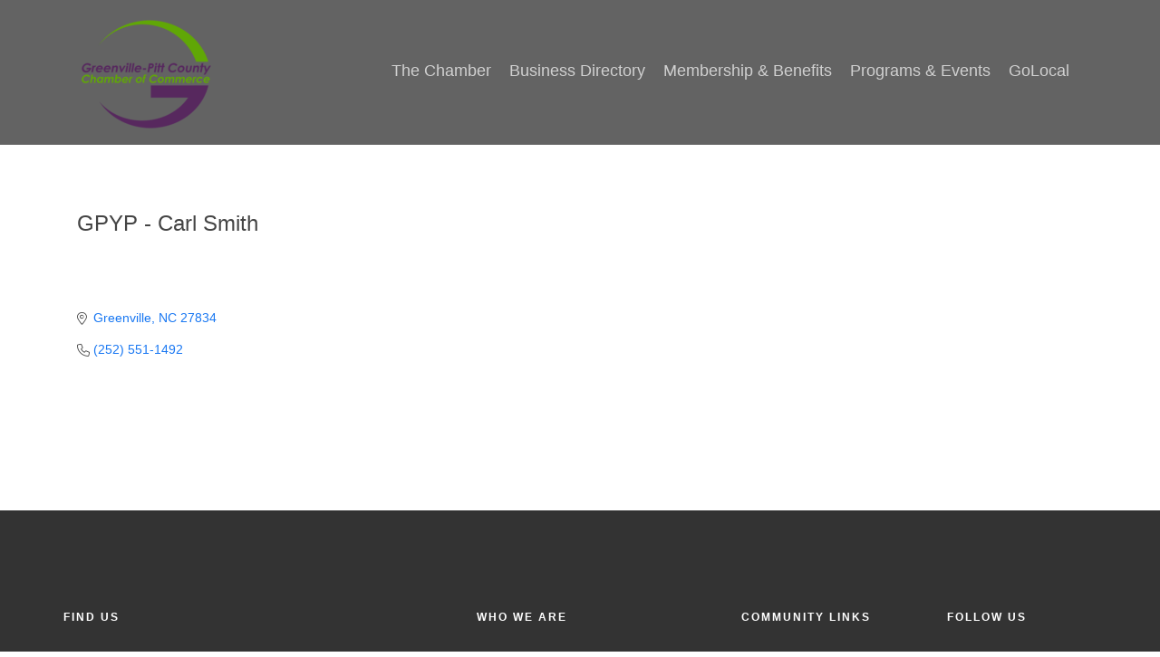

--- FILE ---
content_type: text/html; charset=utf-8
request_url: https://business.greenvillenc.org/list/member/gpyp-carl-smith-12697
body_size: 11988
content:

<!DOCTYPE html>
<html lang="en-US">
<head>
<!-- start injected HTML (CCID=840) -->
<!-- page template: https://www.greenvillenc.org/index.php?id=213 -->
<base href="https://www.greenvillenc.org " />
<meta name="description" content="GPYP - Carl Smith " />
<link href="https://business.greenvillenc.org/integration/customerdefinedcss?_=pNPa2A2" rel="stylesheet" type="text/css" />
<!-- link for rss not inserted -->
<link rel="canonical" href="https://business.greenvillenc.org/list/member/gpyp-carl-smith-12697" />
<!-- end injected HTML -->


<meta charset="utf-8">
<!-- 
	This website is powered by TYPO3 - inspiring people to share!
	TYPO3 is a free open source Content Management Framework initially created by Kasper Skaarhoj and licensed under GNU/GPL.
	TYPO3 is copyright 1998-2019 of Kasper Skaarhoj. Extensions are copyright of their respective owners.
	Information and contribution at https://typo3.org/
-->



<title>GPYP - Carl Smith  - Greenville-Pitt County Chamber of Commerce:</title>
<meta name="generator" content="TYPO3 CMS">
<meta http-equiv="X-UA-Compatible" content="IE=EDGE">
<meta name="viewport" content="width=device-width, initial-scale=1, maximum-scale=1, user-scalable=no">


<link rel="stylesheet" type="text/css" href="/typo3temp/assets/css/82816bfa6e.css?1634286344" media="all">
<link rel="stylesheet" type="text/css" href="/fileadmin/Resources/Public/Css/animate.css?1494795344" media="all">
<link rel="stylesheet" type="text/css" href="/fileadmin/Resources/Public/Css/bootstrap.css?1494795344" media="all">
<link rel="stylesheet" type="text/css" href="/fileadmin/Resources/Public/Css/flexslider.css?1494795346" media="all">
<link rel="stylesheet" type="text/css" href="/fileadmin/Resources/Public/Css/style.css?1494795349" media="all">
<link rel="stylesheet" type="text/css" href="/fileadmin/Resources/Public/Css/owl.carousel.css?1494795347" media="all">
<link rel="stylesheet" type="text/css" href="/fileadmin/Resources/Public/Css/fakeLoader.css?1494795345" media="all">
<link rel="stylesheet" type="text/css" href="/fileadmin/Resources/Public/Css/custom.css?1737571455" media="all">
<link rel="stylesheet" type="text/css" href="/typo3conf/ext/sf_event_mgt/Resources/Public/Css/events_default.css?1618983752" media="all">



<script src="/fileadmin/Resources/Public/Js/modernizr-2.6.2.min.js?1494795393" type="text/javascript"></script>
<script src="/fileadmin/Resources/Public/Js/jquery.min.js?1494795391" type="text/javascript"></script>
<script src="/typo3temp/assets/js/bd4d1f63e4.js?1634286344" type="text/javascript"></script>


<!-- Google tag (gtag.js) --> <script async src="https://www.googletagmanager.com/gtag/js?id=G-S62B10K5R4"></script> <script> window.dataLayer = window.dataLayer || []; function gtag(){dataLayer.push(arguments);} gtag('js', new Date()); gtag('config', 'G-S62B10K5R4'); </script>
    <!-- jQuery first, then Popper.js, then Bootstrap JS -->
    <script src="https://code.jquery.com/jquery-3.7.1.min.js" crossorigin="anonymous"></script>
    <script type="text/javascript" src="https://code.jquery.com/ui/1.13.2/jquery-ui.min.js"></script>
<script src="https://business.greenvillenc.org/Content/bundles/SEO4?v=jX-Yo1jNxYBrX6Ffq1gbxQahkKjKjLSiGjCSMnG9UuU1"></script>
    <script type="text/javascript" src="https://ajax.aspnetcdn.com/ajax/globalize/0.1.1/globalize.min.js"></script>
    <script type="text/javascript" src="https://ajax.aspnetcdn.com/ajax/globalize/0.1.1/cultures/globalize.culture.en-US.js"></script>
    <!-- Required meta tags -->
    <meta charset="utf-8">
    <meta name="viewport" content="width=device-width, initial-scale=1, shrink-to-fit=no">
    <link rel="stylesheet" href="https://code.jquery.com/ui/1.13.2/themes/base/jquery-ui.css" type="text/css" media="all" />
    <script type="text/javascript">
        var MNI = MNI || {};
        MNI.CurrentCulture = 'en-US';
        MNI.CultureDateFormat = 'M/d/yyyy';
        MNI.BaseUrl = 'https://business.greenvillenc.org';
        MNI.jQuery = jQuery.noConflict(true);
        MNI.Page = {
            Domain: 'business.greenvillenc.org',
            Context: 299,
            Category: null,
            Member: 12697,
            MemberPagePopup: true
        };
        MNI.LayoutPromise = new Promise(function (resolve) {
            MNI.LayoutResolution = resolve;
        });
        MNI.MemberFilterUrl = 'list';
    </script>


    <script src="https://www.google.com/recaptcha/enterprise.js?render=6LfI_T8rAAAAAMkWHrLP_GfSf3tLy9tKa839wcWa" async defer></script>
    <script>

        const SITE_KEY = '6LfI_T8rAAAAAMkWHrLP_GfSf3tLy9tKa839wcWa';

        // Repeatedly check if grecaptcha has been loaded, and call the callback once it's available
        function waitForGrecaptcha(callback, retries = 10, interval = 1000) {
            if (typeof grecaptcha !== 'undefined' && grecaptcha.enterprise.execute) {
                callback();
            } else if (retries > 0) { 
                setTimeout(() => {
                    waitForGrecaptcha(callback, retries - 1, interval);
                }, interval);
            } else {
                console.error("grecaptcha is not available after multiple attempts");
            }
        }

        // Generates a reCAPTCHA v3 token using grecaptcha.enterprise and injects it into the given form.
        // If the token input doesn't exist, it creates one. Then it executes the callback with the token.
        function setReCaptchaToken(formElement, callback, action = 'submit') {
            grecaptcha.enterprise.ready(function () {
                grecaptcha.enterprise.execute(SITE_KEY, { action: action }).then(function (token) {

                    MNI.jQuery(function ($) {
                        let input = $(formElement).find("input[name='g-recaptcha-v3']");

                        if (input.length === 0) {
                            input = $('<input>', {
                                type: 'hidden',
                                name: 'g-recaptcha-v3',
                                value: token
                            });
                            $(formElement).append(input);
                        }
                        else
                            $(input).val(token);

                        if (typeof callback === 'function') callback(token);
                    })

                });
            });
        }

    </script>




<script src="https://business.greenvillenc.org/Content/bundles/MNI?v=34V3-w6z5bLW9Yl7pjO3C5tja0TdKeHFrpRQ0eCPbz81"></script>


    <meta property='og:url' content='https://business.greenvillenc.org/list/member/gpyp-carl-smith-12697' />
<meta property='og:title' content='GPYP - Carl Smith ' />
<meta property='og:image' content='https://chambermaster.blob.core.windows.net/images/chambers/840/ChamberImages/logo/200x200/GPCC_Logo.jpg' />

    <!-- Bootstrap CSS -->
    <link type="text/css" href="https://business.greenvillenc.org/Content/SEO4/css/bootstrap/bootstrap-ns.min.css" rel="stylesheet" />
<link href="https://business.greenvillenc.org/Content/SEO4/css/fontawesome/css/fa.bundle?v=ruPA372u21djZ69Q5Ysnch4rq1PR55j8o6h6btgP60M1" rel="stylesheet"/>
<link href="https://business.greenvillenc.org/Content/SEO4/css/v4-module.bundle?v=teKUclOSNwyO4iQ2s3q00X0U2jxs0Mkz0T6S0f4p_241" rel="stylesheet"/>
<meta name="referrer" content="origin" /></head>
<body id="home" data-spy="scroll" data-target=".navbar-collapse" data-offset="100" data-language="0">
<!--Loader-->
<!--<div class="fakeloader"></div>-->

<div id="page">
    <!-- Navigation -->
    <header id="header" class="header-main">
        <div class="container">
            <div class="header-inner">
                <div class="client-login-top">
                    
<div id="c34" class="frame frame-default frame-type-textmedia frame-layout-0"><div class="ce-textpic ce-center ce-above"><div class="ce-bodytext"><p>Client Login</p></div></div></div>


                </div>
                <h1>
<div id="c5" class="frame frame-default frame-type-textmedia frame-layout-0"><div class="ce-textpic ce-left ce-above"><div class="ce-gallery" data-ce-columns="1" data-ce-images="1"><div class="ce-row"><div class="ce-column"><figure class="image"><a href="/home/"><img class="image-embed-item" src="/fileadmin/_processed_/3/5/csm_Chamber_Logo_-_Home_39158934f4.png" width="143" height="120" alt="" /></a></figure></div></div></div></div></div>

</h1>
                <nav>
                    <ul>
                        <li class="first-item submenu"><a href="/the-chamber/"><span>The Chamber</span></a><ul class="dropdown level-1-dropdown"><li class="first-item level-2"><a href="/the-chamber/about-us/">About Us</a></li><li class="level-2"><a href="/the-chamber/staff/">Staff</a></li><li class="level-2"><a href="/the-chamber/board-of-directors/">Board of Directors</a></li><li class="level-2"><a href="/the-chamber/strategic-plan/">Strategic Plan</a></li><li class="last-item level-2"><a href="/the-chamber/annual-report/">Annual Report</a></li></ul></li><li class="submenu"><a href="/business-directory/"><span>Business Directory</span></a><ul class="dropdown level-1-dropdown"><li class="last-item level-2"><a href="https://business.greenvillenc.org/list/">Business Directory</a></li></ul></li><li class="submenu"><a href="/membership-benefits/"><span>Membership & Benefits</span></a><ul class="dropdown level-1-dropdown"><li class="first-item level-2"><a href="/membership-benefits/join-the-chamber/">Join the Chamber</a></li><li class="level-2"><a href="/payment/">Make a Payment</a></li><li class="level-2"><a href="https://business.greenvillenc.org/login/">Member Login</a></li><li class="level-2"><a href="http://business.greenvillenc.org/membertomember/">Member to Member Deals</a></li><li class="level-2"><a href="https://business.greenvillenc.org/hotdeals/">Hot Deals</a></li><li class="level-2"><a href="https://business.greenvillenc.org/jobs/">Job Postings</a></li><li class="level-2"><a href="/membership-benefits/e-newsletter/">E-Newsletter</a></li><li class="level-2"><a href="/membership-benefits/ribbon-cuttings/">Ribbon Cuttings</a></li><li class="level-2"><a href="/b2b/">Leadership Institute B2B Program</a></li><li class="level-2"><a href="/glimpse/">Glimpse Magazine</a></li><li class="level-2"><a href="/membership-benefits/exporting-certificates-of-origin/">Exporting & Certificates of Origin</a></li><li class="last-item level-2"><a href="https://business.greenvillenc.org/news/">Member News</a></li></ul></li><li class="submenu"><a href="/programs-events/"><span>Programs & Events</span></a><ul class="dropdown level-1-dropdown"><li class="first-item level-2"><a href="/calendar/">Events Calendar</a></li><li class="level-2"><a href="https://business.greenvillenc.org/events/">Community Events</a></li><li class="level-2"><a href="/ambassador/">Ambassador Program</a></li><li class="level-2"><a href="/programs-events/business-after-hours/">Business After Hours</a></li><li class="level-2"><a href="/programs-events/coffee-connections/">Coffee & Connections</a></li><li class="level-2"><a href="/growlocal/">Grow Local</a></li><li class="submenu level-2"><a href="/programs-events/leadership-development/"><span>Leadership Development</span></a><ul class="dropdown level-2-dropdown"><li class="first-item level-3"><a href="/leadership/">Leadership Institute</a></li><li class="level-3"><a href="/programs-events/leadership-development/leadership-institute-alumni/">Leadership Institute Alumni</a></li><li class="last-item level-3"><a href="/tli/">Teen Leadership Institute</a></li></ul></li><li class="level-2"><a href="/programs-events/intercity-visit/">Intercity Visit</a></li><li class="level-2"><a href="/gala/">Membership Celebration</a></li><li class="level-2"><a href="/programs-events/public-policy/">Public Policy</a></li><li class="level-2"><a href="/programs-events/small-business-awards/">Small Business Awards</a></li><li class="level-2"><a href="/programs-events/the-intern-experience/">The Intern Experience</a></li><li class="last-item level-2"><a href="http://ypofpitt.org">Young Professionals</a></li></ul></li><li class="last-item submenu"><a href="/golocal/"><span>GoLocal</span></a><ul class="dropdown level-1-dropdown"><li class="first-item level-2"><a href="/golocal/about-greenville-pitt-county/">About Greenville-Pitt County</a></li><li class="last-item level-2"><a href="/news/news-listing-page/">News Archives</a></li></ul></li>
                    </ul>
                </nav>
            </div>
        </div>
    </header>




		
        <div class="container main-template">
            <div class="row">
                <div class="col-md-12">
                    
<div id="c600" class="frame frame-default frame-type-html frame-layout-0">
				
				
					



				
				
				

	    <div id="gzns">
        



<div class="container-fluid gz-search-details" itemscope="itemscope" itemtype="http://schema.org/LocalBusiness">
    <!--member detail page header -->
  <!--page title and share buttons -->
  <div class="row gz-details-header">
        <div class="col-auto pr-0 gz-details-logo-col">
		    
	    </div>
	    <div class="col pl-0">
		    <div class="d-flex gz-details-head">
                    <h1 class="gz-pagetitle" itemprop="name">GPYP - Carl Smith </h1>
			    <!-- share Button trigger modal -->
		    </div>
	    </div>
  </div>
  <!-- row for links and map -->
  <div class="row gz-details-links">
    <div class="col-sm-7 col-md-8">
      <ul class="list-group gz-list-group">
              <li class="list-group-item gz-card-address">
			    <a href="https://www.google.com/maps?q=Greenville,%20NC,%2027834" onclick="MNI.Hit.MemberMap(12697)" target="_blank" class="card-link" itemprop="address" itemscope="itemscope" itemtype="http://schema.org/PostalAddress">
                    <i class="gz-fal gz-fa-map-marker-alt"></i>
                    
                    
                    
                    
                    <span class="gz-address-city" itemprop="addressLocality">Greenville</span>
                    <span itemprop="addressRegion">NC</span>
                    <span itemprop="postalCode">27834</span>
                </a>
              </li>
        <li class="list-group-item gz-card-phone">
			<a href="tel:2525511492" class="card-link"><i class="gz-fal gz-fa-phone"></i><span itemprop="telephone">(252) 551-1492</span></a>
		</li>
        
        
        
        

      </ul>
      
	  
    </div>
    <div class="col-sm-5 col-md-4">
        
        
    </div>
  </div>


  <!-- row for about -->
  

  <!-- row for video and highlights -->
  <div class="row gz-video-highlights">
    <!-- if no video, omit entire gz-details-video column below -->
    

	<!-- if no highlights, omit entire gz-details-highlights column below -->
  </div>

<!-- row for images, omit entire row if none exist. Each image will pull up modal with the full size image in it. Same module, unique image, see https://getbootstrap.com/docs/4.1/components/modal/#varying-modal-content -->
<!-- row for news -->
<!-- row for jobs -->

<!-- row for Hot Deals -->

<!-- row for Events -->


     <!-- share Modal for share button next to page title -->
     <div class="modal share-modal fade" id="shareModal" tabindex="-1" role="dialog" aria-labelledby="shareModaLabel" aria-hidden="true">
          <div class="modal-dialog" role="document">
               <div class="modal-content">
                    <div class="modal-header">
                         <h5 class="modal-title" id="shareModaLabel">Share</h5>
                         <button type="button" class="close" data-dismiss="modal" aria-label="Close"> <span aria-hidden="true">&times;</span> </button>
                    </div>
                    <div class="modal-body">
                         <!--add <a> for each option that currently exists-->
                         <a class="gz-shareprint" rel="nofollow" href="https://business.greenvillenc.org/list/member/gpyp-carl-smith-12697?rendermode=print" title="Print this page" rel="nofollow" target="_blank" onclick="return!MNI.Window.Print(this)"><i class="gz-fal gz-fa-print"></i>Print</a>
                         <a class="gz-shareemail" href="#" data-toggle="modal" data-target="#gz-info-contactfriend" title="Share by Email"><i class="gz-fal gz-fa-envelope"></i>Email</a>
                         <a class="gz-sharefacebook" href="https://www.facebook.com/sharer.php?u=https%3a%2f%2fbusiness.greenvillenc.org%2flist%2fmember%2fgpyp-carl-smith-12697&amp;p[title]=GPYP+-+Carl+Smith+" title="Share on Facebook"><i class="gz-fab gz-fa-facebook"></i>Facebook</a>
                         <a class="gz-sharetwitter" href="https://www.twitter.com/share?url=https://business.greenvillenc.org/list/member/gpyp-carl-smith-12697&amp;text=GPYP+-+Carl+Smith+" title="Share on Twitter"><i class="gz-fab gz-fa-x-twitter"></i>Twitter</a>
                         <a class="gz-sharelinkedin" href="https://www.linkedin.com/shareArticle?mini=true&amp;url=https%3a%2f%2fbusiness.greenvillenc.org%2flist%2fmember%2fgpyp-carl-smith-12697&amp;title=GPYP+-+Carl+Smith+" title="Share on LinkedIn"><i class="gz-fab gz-fa-linkedin"></i>LinkedIn</a>
                         
                    </div>
                    <div class="modal-footer">
                         <button type="button" class="btn" data-dismiss="modal">Close</button>
                    </div>
               </div>
          </div>
     </div>
     <div class="modal share-modal fade" id="gz-info-contactfriend" tabindex="-1" role="dialog" aria-labelledby="contactFriendLabel" aria-hidden="true">
        <div class="modal-dialog" role="document">
            <div class="modal-content">
                <div class="modal-header">
                    <h5 class="modal-title" id="contactFriendLabel">Tell a Friend</h5>
                    <button type="button" class="close" data-dismiss="modal" aria-label="Close"> <span aria-hidden="true">&times;</span> </button>
                </div>
                <div class="modal-body"></div>
                <div class="modal-footer">
                    <button type="button" class="btn send-btn">Send Request</button><button type="button" class="btn" data-dismiss="modal">Cancel</button>
                </div>
            </div>
        </div>
     </div>
     <!-- end of Modal -->
     <form id="gz-directory-contactform" action="https://business.greenvillenc.org/inforeq/contactmembers" method="post" target="_blank" style="display:none">
        <input type="hidden" name="targets" value="12697" />
        <input type="hidden" name="command" value="addSingleMember" />
        <input id="contactform-repid" type="hidden" name="repid" value="" />
    </form>
</div>

        
    <script type="text/javascript">
        MNI.ITEM_TYPE = 0;
        MNI.ITEM_ID = 12697;
        (function ($) {
            $('#gz-directory-contactmember').click(function (e) {
                e.preventDefault();
                $('#gz-directory-contactform').submit();
            });

            $('.gz-directory-contactrep').click(function (e) {
                e.preventDefault();
                var id = $(this).attr('repid')
                $('#contactform-repid').val(id);
                $('#gz-directory-contactform').submit();
            });


        })(MNI.jQuery);
    </script>

        <!-- JavaScript for Bootstrap 4 components -->
        <!-- js to make 4 column layout instead of 3 column when the module page content area is larger than 950, this is to accomodate for full-width templates and templates that have sidebars-->
        <script type="text/javascript">
            (function ($) {
                $(function () {
                    var $gzns = $('#gzns');
                    var $info = $('#gzns').find('.col-sm-6.col-md-4');
                    if ($gzns.width() > 950) {
                        $info.addClass('col-lg-3');
                    }

                    var store = window.localStorage;
                    var key = "7-list-view";
                    var printKey = "24-list-view";
                    $('.gz-view-btn').click(function (e) {
                        e.preventDefault();
                        $('.gz-view-btn').removeClass('active');
                        $(this).addClass('active');
                        if ($(this).hasClass('gz-list-view')) {
                            store.setItem(key, true);
                            store.setItem(printKey, true);
                            $('.gz-list-card-wrapper').removeClass('col-sm-6 col-md-4').addClass('gz-list-col');
                        } else {
                            store.setItem(key, false);
                            store.setItem(printKey, false);
                            $('.gz-list-card-wrapper').addClass('col-sm-6 col-md-4').removeClass('gz-list-col');
                        }
                    });
                    
                    var isListView = store.getItem(key) == null ? MNI.DEFAULT_LISTING : store.getItem(key) == "true";
                    if (isListView) $('.gz-view-btn.gz-list-view').click();
                    store.setItem(printKey, isListView);
                    MNI.LayoutResolution();

                    (function ($modal) {
                        if ($modal[0]) {
                            $('#gz-info-contactfriend').on('shown.bs.modal', function (e) {
                                $modal.css('max-height', $(window).height() + 'px');
                                $modal.addClass('isLoading');
                                $.ajax({ url: MNI.BaseUrl + '/inforeq/contactFriend?itemType='+MNI.ITEM_TYPE+'&itemId='+MNI.ITEM_ID })
                                    .then(function (r) {
                                        $modal.find('.modal-body')
                                            .html($.parseHTML(r.Html));
                                        $modal.removeClass('isLoading');
                                        $('#gz-info-contactfriend').addClass('in');
                                        $.getScript("https://www.google.com/recaptcha/api.js");
                                    });
                            });
                            $('#gz-info-contactfriend .send-btn').click(function () {
                                var $form = $modal.find('form');
                                $modal.addClass('isLoading');
                                $.ajax({
                                    url: $form.attr('action'),
                                    type: 'POST',
                                    data: $form.serialize(),
                                    dataType: 'json'
                                }).then(function (r) {
                                    if (r.Success) $('#gz-info-contactfriend').modal('hide');
                                    else $modal.find('.modal-body').html($.parseHTML(r.Html));
                                    $.getScript("https://www.google.com/recaptcha/api.js");
                                    $modal.removeClass('isLoading');
                                });
                            });
                        }
                    })($('#gz-info-contactfriend .modal-content'));

                    (function ($modal) {
                        if ($modal[0]) {
                            $('#gz-info-subscribe').on('shown.bs.modal', function (e) {
                            $('#gz-info-subscribe .send-btn').show();
                            $modal.addClass('isLoading');
                                $.ajax({ url: MNI.SUBSCRIBE_URL })
                                .then(function (r) {
                                    $modal.find('.modal-body')
                                        .html(r);

                                    $modal.removeClass('isLoading');
                                });
                            });
                            $('#gz-info-subscribe .send-btn').click(function () {
                                var $form = $modal.find('form');
                                $modal.addClass('isLoading');

                                waitForGrecaptcha(() => {
                                    setReCaptchaToken($form, () => {
                                        $.ajax({
                                            url: $form.attr('action'),
                                            type: 'POST',
                                            data: $form.serialize()
                                        }).then(function (r) {
                                            if (r.toLowerCase().search('thank you') != -1) {
                                                $('#gz-info-subscribe .send-btn').hide();
                                            }
                                            $modal.find('.modal-body').html(r);
                                            $modal.removeClass('isLoading');
                                        });
                                    }, "hotDealsSubscribe");
                                })                        
                            });
                        }
                    })($('#gz-info-subscribe .modal-content'));

                    (function ($modal) {
                        $('#gz-info-calendarformat').on('shown.bs.modal', function (e) {
                            var backdropElem = "<div class=\"modal-backdrop fade in\" style=\"height: 731px;\" ></div >";
                            $('#gz-info-calendarformat').addClass('in');                           
                            if (!($('#gz-info-calendarformat .modal-backdrop').length)) {
                                $('#gz-info-calendarformat').prepend(backdropElem);
                            }
                            else {
                                $('#gz-info-calendarformat .modal-backdrop').addClass('in');
                            }
                        });
                        $('#gz-info-calendarformat').on('hidden.bs.modal', function (e) {
                            $('#gz-info-calendarformat').removeClass('in');
                            $('#gz-info-calendarformat .modal-backdrop').remove();
                        });
                        if ($modal[0]) {
                            $('.calendarLink').click(function (e) {
                                $('#gz-info-calendarformat').modal('hide');
                            });
                        }
                    })($('#gz-info-calendarformat .modal-content'));

                    // Constructs the Find Members type ahead suggestion engine. Tokenizes on the Name item in the remote return object. Case Sensitive usage.
                    var members = new Bloodhound({
                        datumTokenizer: Bloodhound.tokenizers.whitespace,
                        queryTokenizer: Bloodhound.tokenizers.whitespace,
                        remote: {
                            url: MNI.BaseUrl + '/list/find?q=%searchTerm',
                            wildcard: '%searchTerm',
                            replace: function () {
                                var q = MNI.BaseUrl + '/list/find?q=' + encodeURIComponent($('.gz-search-keyword').val());
                                var categoryId = $('#catgId').val();
                                var quickLinkId = $('#qlId').val();
                                if (categoryId) {
                                    q += "&catgId=" + encodeURIComponent(categoryId);
                                }
                                if (quickLinkId) {
                                    q += "&qlid=" + encodeURIComponent(quickLinkId);
                                }
                                return q;
                            }
                        }
                    });

                    // Initializing the typeahead using the Bloodhound remote dataset. Display the Name and Type from the dataset via the suggestion template. Case sensitive.
                    $('.member-typeahead').typeahead({
                        hint: false,
                    },
                        {
                            display: 'Name',
                            source: members,
                            limit: Infinity,
                            templates: {
                                suggestion: function (data) { return '<div class="mn-autocomplete"><span class="mn-autocomplete-name">' + data.Name + '</span></br><span class="mn-autocomplete-type">' + data.Type + '</span></div>' }
                            }
                    });

                    $('.member-typeahead').on('typeahead:selected', function (evt, item) {
                        var openInNewWindow = MNI.Page.MemberPagePopup
                        var doAction = openInNewWindow ? MNI.openNewWindow : MNI.redirectTo;

                        switch (item.ResultType) {
                            case 1: // AutocompleteSearchResultType.Category
                                doAction(MNI.Path.Category(item.SlugWithID));
                                break;
                            case 2: // AutocompleteSearchResultType.QuickLink
                                doAction(MNI.Path.QuickLink(item.SlugWithID));
                                break;
                            case 3: // AutocompleteSearchResultType.Member
                                if (item.MemberPageAction == 1) {
                                    MNI.logHitStat("mbrws", item.ID).then(function () {
                                        var location = item.WebParticipation < 10 ? MNI.Path.MemberKeywordSearch(item.Name) : MNI.Path.Member(item.SlugWithID);
                                        doAction(location);
                                    });
                                }
                                else {
                                    var location = item.WebParticipation < 10 ? MNI.Path.MemberKeywordSearch(item.Name) : MNI.Path.Member(item.SlugWithID);
                                    doAction(location);
                                }
                                break;
                        }
                    })

                    $('#category-select').change(function () {
                        // Store the category ID in a hidden field so the remote fetch can use it when necessary
                        var categoryId = $('#category-select option:selected').val();
                        $('#catgId').val(categoryId);
                        // Don't rely on prior locally cached data when the category is changed.
                        $('.member-typeahead').typeahead('destroy');
                        $('.member-typeahead').typeahead({
                            hint: false,
                        },
                            {
                                display: 'Name',
                                source: members,
                                limit: Infinity,
                                templates: {
                                    suggestion: function (data) { return '<div class="mn-autocomplete"><span class="mn-autocomplete-name">' + data.Name + '</span></br><span class="mn-autocomplete-type">' + data.Type + '</span></div>' }
                                }
                            });
                    });
                    MNI.Plugins.AutoComplete.Init('#mn-search-geoip input', { path: '/' + MNI.MemberFilterUrl + '/find-geographic' });
                });
            })(MNI.jQuery);
        </script>
    </div>



				
					



				
				
					



				
			</div>


                </div>
                <div class="clearfix"></div>
            </div>
        </div>
    

	<!--Footer Section-->
	<footer id="footer">
		<div class="container">
			<div class="col-md-4 col-sm-12 col-xs-12">
				
<div id="c164" class="frame frame-default frame-type-header frame-layout-0"><header><h3 class="">
				Find us
			</h3></header></div>


<div id="c163" class="frame frame-default frame-type-html frame-layout-0"><iframe src="https://www.google.com/maps/embed?pb=!1m18!1m12!1m3!1d3243.5815494796084!2d-77.37713168442701!3d35.61338734129645!2m3!1f0!2f0!3f0!3m2!1i1024!2i768!4f13.1!3m3!1m2!1s0x89aee7e17b05ec5b%3A0x9caf4b2c6b940621!2sGreenville+Chamber+of+Commerce!5e0!3m2!1sen!2sus!4v1517950248178" width="350" height="250" frameborder="0" style="border:0" allowfullscreen></iframe></div>


			</div>
			<div class="col-md-3 col-sm-12 col-xs-12">
				<h3>Who We Are</h3>
				<ul class="float">
					<li class="first-item"><a href="/the-chamber/about-us/">About Us</a></li><li><a href="http://greenvillenc.chambermaster.com/list">Business Directory</a></li><li><a href="/membership-benefits/join-the-chamber/">Membership & Benefits</a></li><li><a href="/calendar/">Programs & Events</a></li><li>GoLocal</li><li class="last-item"><a href="/contact/?no_cache=1">Contact</a></li>
				</ul>
			</div>
			<div class="col-md-3 col-sm-12 col-xs-12">
				<h3>Community Links</h3>
				<ul class="float">
					<li class="first-item"><a href="http://greenvillenc.gov/">City of Greenville</a></li><li><a href="http://uptowngreenville.com/">Downtown Greenville</a></li><li><a href="https://visitgreenvillenc.com/">Visit Greenville NC</a></li><li><a href="https://www.encalliance.com/">Greenville - ENC Alliance</a></li><li><a href="http://locateincarolina.com/">Pitt County ED</a></li><li><a href="http://www.pittcountync.gov/">Pitt County Government</a></li><li class="last-item"><a href="http://www.pitt.k12.nc.us/">Pitt County Schools</a></li>
				</ul>
			</div>
			<div class="col-md-2 col-sm-12 col-xs-12">
				
<div id="c49" class="frame frame-default frame-type-html frame-layout-0"><h3>Follow Us</h3><ul class="social"><li><a href="https://twitter.com/greenvillenccoc"><i class="fa-brands fa-lg fa-square-x-twitter"></i></a></li><li><a href="https://www.facebook.com/GPCChamber/"><i class="fa fa-facebook-square fa-lg"></i></a></li><li><a href="https://www.youtube.com/channel/UC503gF1ObimV2dLlrj4anEQ"><i class="fa fa-youtube-square fa-lg"></i></a></li><li><a href="https://www.instagram.com/greenvillepittchamber/"><i class="fa fa-instagram fa-lg"></i></a></li></ul><br/><br/></div>


			</div>
			<div class="col-md-12 copyright text-center">
				
<div id="c3" class="frame frame-default frame-type-textmedia frame-layout-0"><div class="ce-textpic ce-center ce-above"><div class="ce-bodytext"><p class="align-center">©2022 Greenville-Pitt County Chamber of Commerce, All rights reserved</p></div></div></div>

	
			</div>
		</div>
	</footer>
	<div class="login-popup-modal">
		<div class="login-popup-modal-container">
				
		</div>
	</div>
	<div id="payment-form-integration-version">
		<div class="registration-wrapper-filled">
			<h4 class="register-form-header payment-header">Payment</h4>
			<div class="registration-wrapper-filled">
				
				<li class="csc-form-18 csc-form-element csc-form-element-textline required-field">
					<label for="">Credit Card Type</label>
					<!-- Visa, Mastercard, American Express and Discover -->
					<select name="cc_type">
						<option value="">Choose card type</option>
						<option value="Visa">Visa</option>
						<option value="Mastercard">Mastercard</option>
						<option value="American Express">American Express</option>
						<option value="Discover">Discover</option>
					</select>
				</li>
				<li class="csc-form-18 csc-form-element csc-form-element-textline required-field">
					<label for="lastname">Name on card</label>
					<input placeholder="Name on card" type="text" name="nameoncard" value="" /><br>
				</li>
				<li class="csc-form-18 csc-form-element csc-form-element-textline required-field">
					<label for="lastname">Billing address</label>
					<input placeholder="Billing address" type="text" name="billingaddress" value="" /><br>
				</li>
				<li class="csc-form-18 csc-form-element csc-form-element-textline required-field">
					<label for="lastname">City / State / ZIP</label>
					<input placeholder="City" class="inline-input-element" type="text" name="city" value="" /><input placeholder="State" class="inline-input-element" type="text" name="state" value="" /><input placeholder="ZIP" class="inline-input-element" type="text" name="zip" value="" /><br>
				</li>
				<li class="csc-form-18 csc-form-element csc-form-element-textline required-field">
					<label for="lastname">Card number</label>
					<input placeholder="Card number" type="text" name="cardnumber" value="" /><br>
				</li>
				<li class="csc-form-18 csc-form-element csc-form-element-textline required-field">
					<label for="">Expiration date</label>
					<select name="cc_exp_month"><option value="">Month</option><option value="01">Jan</option><option value="02">Feb</option><option value="03">Mar</option><option value="04">Apr</option><option value="05">May</option><option value="06">Jun</option><option value="07">Jul</option><option value="08">Aug</option><option value="09">Sep</option><option value="10">Oct</option><option value="11">Nov</option><option value="12">Dec</option></select>
					<select name="cc_exp_year"><option value="25">2025</option><option value="26">2026</option><option value="27">2027</option><option value="28">2028</option><option value="29">2029</option><option value="30">2030</option><option value="31">2031</option><option value="32">2032</option><option value="33">2033</option><option value="34">2034</option><option value="35">2035</option></select>
				</li>
				<li class="csc-form-18 csc-form-element csc-form-element-textline required-field">
					<label for="lastname">Security code</label>
					<input placeholder="Security code" type="text" name="securitycode" value="" /><br>
				</li>

				<li class="csc-form-18 csc-form-element csc-form-element-textline recaptcha">
					<script src='https://www.google.com/recaptcha/api.js'></script>
					<div class="g-recaptcha" data-sitekey="6LcvJ0IUAAAAAEiuVjeD2tM9nkFDn9dpVSCjUWgX"></div>
				</li>

				<!-- v3 RECAPTCHA SCRIPT -->
				<!--
				<script src="https://www.google.com/recaptcha/api.js?render=6LcoK8gUAAAAANdmhM04feF5QlxlkII4lua-Q--4"></script>
				<script>
				grecaptcha.ready(function() {
				  grecaptcha.execute('6LcoK8gUAAAAANdmhM04feF5QlxlkII4lua-Q--4', {action: 'homepage'}).then(function(token) {
					 var recaptchaResponse = document.getElementById('recaptchaResponse');
					 recaptchaResponse.value = token;
				  });
				});
				</script>
				<input id="recaptchaResponse" type="hidden" name="recaptcha_response" value="" />
				-->
				<!-- v3 RECAPTCHA SCRIPT End -->

			</div>
		</div>
	</div>
</div>

<script src="/fileadmin/Resources/Public/Js/bootstrap.min.js?1494795386" type="text/javascript"></script>
<script src="/fileadmin/Resources/Public/Js/fakeLoader.min.js?1494795387" type="text/javascript"></script>
<script src="/fileadmin/Resources/Public/Js/jquery.waypoints.min.js?1494795392" type="text/javascript"></script>
<script src="/fileadmin/Resources/Public/Js/jquery.easing.min.js?1494795388" type="text/javascript"></script>
<script src="/fileadmin/Resources/Public/Js/jquery.flexslider-min.js?1494795389" type="text/javascript"></script>
<script src="/fileadmin/Resources/Public/Js/jquery.visible.min.js?1494795392" type="text/javascript"></script>
<script src="/fileadmin/Resources/Public/Js/wow.min.js?1494795394" type="text/javascript"></script>
<script src="https://kit.fontawesome.com/d63b5bb6c1.js" type="text/javascript"></script>
<script src="/fileadmin/Resources/Public/Js/main.js?1494795393" type="text/javascript"></script>
<script src="/typo3conf/ext/t3s_headerslider/Resources/Public/Scripts/jquery.nivo.slider.pack.js?1576591464" type="text/javascript"></script>
<script src="/fileadmin/Resources/Public/Js/owl.carousel.js?1494795394" type="text/javascript"></script>
<script src="/fileadmin/Resources/Public/Js/custom.js?1576591590" type="text/javascript"></script>


<script>
MNI.jQuery('#mn-footer-gomobile').append('<br/><br/><a href="https://visitgreenvillenc.com/events/events-calendar/">Click Here for Additional Community Events</a>')
</script>
</body>
</html>



--- FILE ---
content_type: text/html; charset=utf-8
request_url: https://www.google.com/recaptcha/enterprise/anchor?ar=1&k=6LcvJ0IUAAAAAEiuVjeD2tM9nkFDn9dpVSCjUWgX&co=aHR0cHM6Ly9idXNpbmVzcy5ncmVlbnZpbGxlbmMub3JnOjQ0Mw..&hl=en&v=PoyoqOPhxBO7pBk68S4YbpHZ&size=normal&anchor-ms=20000&execute-ms=30000&cb=j5jzmdwezh6k
body_size: 49272
content:
<!DOCTYPE HTML><html dir="ltr" lang="en"><head><meta http-equiv="Content-Type" content="text/html; charset=UTF-8">
<meta http-equiv="X-UA-Compatible" content="IE=edge">
<title>reCAPTCHA</title>
<style type="text/css">
/* cyrillic-ext */
@font-face {
  font-family: 'Roboto';
  font-style: normal;
  font-weight: 400;
  font-stretch: 100%;
  src: url(//fonts.gstatic.com/s/roboto/v48/KFO7CnqEu92Fr1ME7kSn66aGLdTylUAMa3GUBHMdazTgWw.woff2) format('woff2');
  unicode-range: U+0460-052F, U+1C80-1C8A, U+20B4, U+2DE0-2DFF, U+A640-A69F, U+FE2E-FE2F;
}
/* cyrillic */
@font-face {
  font-family: 'Roboto';
  font-style: normal;
  font-weight: 400;
  font-stretch: 100%;
  src: url(//fonts.gstatic.com/s/roboto/v48/KFO7CnqEu92Fr1ME7kSn66aGLdTylUAMa3iUBHMdazTgWw.woff2) format('woff2');
  unicode-range: U+0301, U+0400-045F, U+0490-0491, U+04B0-04B1, U+2116;
}
/* greek-ext */
@font-face {
  font-family: 'Roboto';
  font-style: normal;
  font-weight: 400;
  font-stretch: 100%;
  src: url(//fonts.gstatic.com/s/roboto/v48/KFO7CnqEu92Fr1ME7kSn66aGLdTylUAMa3CUBHMdazTgWw.woff2) format('woff2');
  unicode-range: U+1F00-1FFF;
}
/* greek */
@font-face {
  font-family: 'Roboto';
  font-style: normal;
  font-weight: 400;
  font-stretch: 100%;
  src: url(//fonts.gstatic.com/s/roboto/v48/KFO7CnqEu92Fr1ME7kSn66aGLdTylUAMa3-UBHMdazTgWw.woff2) format('woff2');
  unicode-range: U+0370-0377, U+037A-037F, U+0384-038A, U+038C, U+038E-03A1, U+03A3-03FF;
}
/* math */
@font-face {
  font-family: 'Roboto';
  font-style: normal;
  font-weight: 400;
  font-stretch: 100%;
  src: url(//fonts.gstatic.com/s/roboto/v48/KFO7CnqEu92Fr1ME7kSn66aGLdTylUAMawCUBHMdazTgWw.woff2) format('woff2');
  unicode-range: U+0302-0303, U+0305, U+0307-0308, U+0310, U+0312, U+0315, U+031A, U+0326-0327, U+032C, U+032F-0330, U+0332-0333, U+0338, U+033A, U+0346, U+034D, U+0391-03A1, U+03A3-03A9, U+03B1-03C9, U+03D1, U+03D5-03D6, U+03F0-03F1, U+03F4-03F5, U+2016-2017, U+2034-2038, U+203C, U+2040, U+2043, U+2047, U+2050, U+2057, U+205F, U+2070-2071, U+2074-208E, U+2090-209C, U+20D0-20DC, U+20E1, U+20E5-20EF, U+2100-2112, U+2114-2115, U+2117-2121, U+2123-214F, U+2190, U+2192, U+2194-21AE, U+21B0-21E5, U+21F1-21F2, U+21F4-2211, U+2213-2214, U+2216-22FF, U+2308-230B, U+2310, U+2319, U+231C-2321, U+2336-237A, U+237C, U+2395, U+239B-23B7, U+23D0, U+23DC-23E1, U+2474-2475, U+25AF, U+25B3, U+25B7, U+25BD, U+25C1, U+25CA, U+25CC, U+25FB, U+266D-266F, U+27C0-27FF, U+2900-2AFF, U+2B0E-2B11, U+2B30-2B4C, U+2BFE, U+3030, U+FF5B, U+FF5D, U+1D400-1D7FF, U+1EE00-1EEFF;
}
/* symbols */
@font-face {
  font-family: 'Roboto';
  font-style: normal;
  font-weight: 400;
  font-stretch: 100%;
  src: url(//fonts.gstatic.com/s/roboto/v48/KFO7CnqEu92Fr1ME7kSn66aGLdTylUAMaxKUBHMdazTgWw.woff2) format('woff2');
  unicode-range: U+0001-000C, U+000E-001F, U+007F-009F, U+20DD-20E0, U+20E2-20E4, U+2150-218F, U+2190, U+2192, U+2194-2199, U+21AF, U+21E6-21F0, U+21F3, U+2218-2219, U+2299, U+22C4-22C6, U+2300-243F, U+2440-244A, U+2460-24FF, U+25A0-27BF, U+2800-28FF, U+2921-2922, U+2981, U+29BF, U+29EB, U+2B00-2BFF, U+4DC0-4DFF, U+FFF9-FFFB, U+10140-1018E, U+10190-1019C, U+101A0, U+101D0-101FD, U+102E0-102FB, U+10E60-10E7E, U+1D2C0-1D2D3, U+1D2E0-1D37F, U+1F000-1F0FF, U+1F100-1F1AD, U+1F1E6-1F1FF, U+1F30D-1F30F, U+1F315, U+1F31C, U+1F31E, U+1F320-1F32C, U+1F336, U+1F378, U+1F37D, U+1F382, U+1F393-1F39F, U+1F3A7-1F3A8, U+1F3AC-1F3AF, U+1F3C2, U+1F3C4-1F3C6, U+1F3CA-1F3CE, U+1F3D4-1F3E0, U+1F3ED, U+1F3F1-1F3F3, U+1F3F5-1F3F7, U+1F408, U+1F415, U+1F41F, U+1F426, U+1F43F, U+1F441-1F442, U+1F444, U+1F446-1F449, U+1F44C-1F44E, U+1F453, U+1F46A, U+1F47D, U+1F4A3, U+1F4B0, U+1F4B3, U+1F4B9, U+1F4BB, U+1F4BF, U+1F4C8-1F4CB, U+1F4D6, U+1F4DA, U+1F4DF, U+1F4E3-1F4E6, U+1F4EA-1F4ED, U+1F4F7, U+1F4F9-1F4FB, U+1F4FD-1F4FE, U+1F503, U+1F507-1F50B, U+1F50D, U+1F512-1F513, U+1F53E-1F54A, U+1F54F-1F5FA, U+1F610, U+1F650-1F67F, U+1F687, U+1F68D, U+1F691, U+1F694, U+1F698, U+1F6AD, U+1F6B2, U+1F6B9-1F6BA, U+1F6BC, U+1F6C6-1F6CF, U+1F6D3-1F6D7, U+1F6E0-1F6EA, U+1F6F0-1F6F3, U+1F6F7-1F6FC, U+1F700-1F7FF, U+1F800-1F80B, U+1F810-1F847, U+1F850-1F859, U+1F860-1F887, U+1F890-1F8AD, U+1F8B0-1F8BB, U+1F8C0-1F8C1, U+1F900-1F90B, U+1F93B, U+1F946, U+1F984, U+1F996, U+1F9E9, U+1FA00-1FA6F, U+1FA70-1FA7C, U+1FA80-1FA89, U+1FA8F-1FAC6, U+1FACE-1FADC, U+1FADF-1FAE9, U+1FAF0-1FAF8, U+1FB00-1FBFF;
}
/* vietnamese */
@font-face {
  font-family: 'Roboto';
  font-style: normal;
  font-weight: 400;
  font-stretch: 100%;
  src: url(//fonts.gstatic.com/s/roboto/v48/KFO7CnqEu92Fr1ME7kSn66aGLdTylUAMa3OUBHMdazTgWw.woff2) format('woff2');
  unicode-range: U+0102-0103, U+0110-0111, U+0128-0129, U+0168-0169, U+01A0-01A1, U+01AF-01B0, U+0300-0301, U+0303-0304, U+0308-0309, U+0323, U+0329, U+1EA0-1EF9, U+20AB;
}
/* latin-ext */
@font-face {
  font-family: 'Roboto';
  font-style: normal;
  font-weight: 400;
  font-stretch: 100%;
  src: url(//fonts.gstatic.com/s/roboto/v48/KFO7CnqEu92Fr1ME7kSn66aGLdTylUAMa3KUBHMdazTgWw.woff2) format('woff2');
  unicode-range: U+0100-02BA, U+02BD-02C5, U+02C7-02CC, U+02CE-02D7, U+02DD-02FF, U+0304, U+0308, U+0329, U+1D00-1DBF, U+1E00-1E9F, U+1EF2-1EFF, U+2020, U+20A0-20AB, U+20AD-20C0, U+2113, U+2C60-2C7F, U+A720-A7FF;
}
/* latin */
@font-face {
  font-family: 'Roboto';
  font-style: normal;
  font-weight: 400;
  font-stretch: 100%;
  src: url(//fonts.gstatic.com/s/roboto/v48/KFO7CnqEu92Fr1ME7kSn66aGLdTylUAMa3yUBHMdazQ.woff2) format('woff2');
  unicode-range: U+0000-00FF, U+0131, U+0152-0153, U+02BB-02BC, U+02C6, U+02DA, U+02DC, U+0304, U+0308, U+0329, U+2000-206F, U+20AC, U+2122, U+2191, U+2193, U+2212, U+2215, U+FEFF, U+FFFD;
}
/* cyrillic-ext */
@font-face {
  font-family: 'Roboto';
  font-style: normal;
  font-weight: 500;
  font-stretch: 100%;
  src: url(//fonts.gstatic.com/s/roboto/v48/KFO7CnqEu92Fr1ME7kSn66aGLdTylUAMa3GUBHMdazTgWw.woff2) format('woff2');
  unicode-range: U+0460-052F, U+1C80-1C8A, U+20B4, U+2DE0-2DFF, U+A640-A69F, U+FE2E-FE2F;
}
/* cyrillic */
@font-face {
  font-family: 'Roboto';
  font-style: normal;
  font-weight: 500;
  font-stretch: 100%;
  src: url(//fonts.gstatic.com/s/roboto/v48/KFO7CnqEu92Fr1ME7kSn66aGLdTylUAMa3iUBHMdazTgWw.woff2) format('woff2');
  unicode-range: U+0301, U+0400-045F, U+0490-0491, U+04B0-04B1, U+2116;
}
/* greek-ext */
@font-face {
  font-family: 'Roboto';
  font-style: normal;
  font-weight: 500;
  font-stretch: 100%;
  src: url(//fonts.gstatic.com/s/roboto/v48/KFO7CnqEu92Fr1ME7kSn66aGLdTylUAMa3CUBHMdazTgWw.woff2) format('woff2');
  unicode-range: U+1F00-1FFF;
}
/* greek */
@font-face {
  font-family: 'Roboto';
  font-style: normal;
  font-weight: 500;
  font-stretch: 100%;
  src: url(//fonts.gstatic.com/s/roboto/v48/KFO7CnqEu92Fr1ME7kSn66aGLdTylUAMa3-UBHMdazTgWw.woff2) format('woff2');
  unicode-range: U+0370-0377, U+037A-037F, U+0384-038A, U+038C, U+038E-03A1, U+03A3-03FF;
}
/* math */
@font-face {
  font-family: 'Roboto';
  font-style: normal;
  font-weight: 500;
  font-stretch: 100%;
  src: url(//fonts.gstatic.com/s/roboto/v48/KFO7CnqEu92Fr1ME7kSn66aGLdTylUAMawCUBHMdazTgWw.woff2) format('woff2');
  unicode-range: U+0302-0303, U+0305, U+0307-0308, U+0310, U+0312, U+0315, U+031A, U+0326-0327, U+032C, U+032F-0330, U+0332-0333, U+0338, U+033A, U+0346, U+034D, U+0391-03A1, U+03A3-03A9, U+03B1-03C9, U+03D1, U+03D5-03D6, U+03F0-03F1, U+03F4-03F5, U+2016-2017, U+2034-2038, U+203C, U+2040, U+2043, U+2047, U+2050, U+2057, U+205F, U+2070-2071, U+2074-208E, U+2090-209C, U+20D0-20DC, U+20E1, U+20E5-20EF, U+2100-2112, U+2114-2115, U+2117-2121, U+2123-214F, U+2190, U+2192, U+2194-21AE, U+21B0-21E5, U+21F1-21F2, U+21F4-2211, U+2213-2214, U+2216-22FF, U+2308-230B, U+2310, U+2319, U+231C-2321, U+2336-237A, U+237C, U+2395, U+239B-23B7, U+23D0, U+23DC-23E1, U+2474-2475, U+25AF, U+25B3, U+25B7, U+25BD, U+25C1, U+25CA, U+25CC, U+25FB, U+266D-266F, U+27C0-27FF, U+2900-2AFF, U+2B0E-2B11, U+2B30-2B4C, U+2BFE, U+3030, U+FF5B, U+FF5D, U+1D400-1D7FF, U+1EE00-1EEFF;
}
/* symbols */
@font-face {
  font-family: 'Roboto';
  font-style: normal;
  font-weight: 500;
  font-stretch: 100%;
  src: url(//fonts.gstatic.com/s/roboto/v48/KFO7CnqEu92Fr1ME7kSn66aGLdTylUAMaxKUBHMdazTgWw.woff2) format('woff2');
  unicode-range: U+0001-000C, U+000E-001F, U+007F-009F, U+20DD-20E0, U+20E2-20E4, U+2150-218F, U+2190, U+2192, U+2194-2199, U+21AF, U+21E6-21F0, U+21F3, U+2218-2219, U+2299, U+22C4-22C6, U+2300-243F, U+2440-244A, U+2460-24FF, U+25A0-27BF, U+2800-28FF, U+2921-2922, U+2981, U+29BF, U+29EB, U+2B00-2BFF, U+4DC0-4DFF, U+FFF9-FFFB, U+10140-1018E, U+10190-1019C, U+101A0, U+101D0-101FD, U+102E0-102FB, U+10E60-10E7E, U+1D2C0-1D2D3, U+1D2E0-1D37F, U+1F000-1F0FF, U+1F100-1F1AD, U+1F1E6-1F1FF, U+1F30D-1F30F, U+1F315, U+1F31C, U+1F31E, U+1F320-1F32C, U+1F336, U+1F378, U+1F37D, U+1F382, U+1F393-1F39F, U+1F3A7-1F3A8, U+1F3AC-1F3AF, U+1F3C2, U+1F3C4-1F3C6, U+1F3CA-1F3CE, U+1F3D4-1F3E0, U+1F3ED, U+1F3F1-1F3F3, U+1F3F5-1F3F7, U+1F408, U+1F415, U+1F41F, U+1F426, U+1F43F, U+1F441-1F442, U+1F444, U+1F446-1F449, U+1F44C-1F44E, U+1F453, U+1F46A, U+1F47D, U+1F4A3, U+1F4B0, U+1F4B3, U+1F4B9, U+1F4BB, U+1F4BF, U+1F4C8-1F4CB, U+1F4D6, U+1F4DA, U+1F4DF, U+1F4E3-1F4E6, U+1F4EA-1F4ED, U+1F4F7, U+1F4F9-1F4FB, U+1F4FD-1F4FE, U+1F503, U+1F507-1F50B, U+1F50D, U+1F512-1F513, U+1F53E-1F54A, U+1F54F-1F5FA, U+1F610, U+1F650-1F67F, U+1F687, U+1F68D, U+1F691, U+1F694, U+1F698, U+1F6AD, U+1F6B2, U+1F6B9-1F6BA, U+1F6BC, U+1F6C6-1F6CF, U+1F6D3-1F6D7, U+1F6E0-1F6EA, U+1F6F0-1F6F3, U+1F6F7-1F6FC, U+1F700-1F7FF, U+1F800-1F80B, U+1F810-1F847, U+1F850-1F859, U+1F860-1F887, U+1F890-1F8AD, U+1F8B0-1F8BB, U+1F8C0-1F8C1, U+1F900-1F90B, U+1F93B, U+1F946, U+1F984, U+1F996, U+1F9E9, U+1FA00-1FA6F, U+1FA70-1FA7C, U+1FA80-1FA89, U+1FA8F-1FAC6, U+1FACE-1FADC, U+1FADF-1FAE9, U+1FAF0-1FAF8, U+1FB00-1FBFF;
}
/* vietnamese */
@font-face {
  font-family: 'Roboto';
  font-style: normal;
  font-weight: 500;
  font-stretch: 100%;
  src: url(//fonts.gstatic.com/s/roboto/v48/KFO7CnqEu92Fr1ME7kSn66aGLdTylUAMa3OUBHMdazTgWw.woff2) format('woff2');
  unicode-range: U+0102-0103, U+0110-0111, U+0128-0129, U+0168-0169, U+01A0-01A1, U+01AF-01B0, U+0300-0301, U+0303-0304, U+0308-0309, U+0323, U+0329, U+1EA0-1EF9, U+20AB;
}
/* latin-ext */
@font-face {
  font-family: 'Roboto';
  font-style: normal;
  font-weight: 500;
  font-stretch: 100%;
  src: url(//fonts.gstatic.com/s/roboto/v48/KFO7CnqEu92Fr1ME7kSn66aGLdTylUAMa3KUBHMdazTgWw.woff2) format('woff2');
  unicode-range: U+0100-02BA, U+02BD-02C5, U+02C7-02CC, U+02CE-02D7, U+02DD-02FF, U+0304, U+0308, U+0329, U+1D00-1DBF, U+1E00-1E9F, U+1EF2-1EFF, U+2020, U+20A0-20AB, U+20AD-20C0, U+2113, U+2C60-2C7F, U+A720-A7FF;
}
/* latin */
@font-face {
  font-family: 'Roboto';
  font-style: normal;
  font-weight: 500;
  font-stretch: 100%;
  src: url(//fonts.gstatic.com/s/roboto/v48/KFO7CnqEu92Fr1ME7kSn66aGLdTylUAMa3yUBHMdazQ.woff2) format('woff2');
  unicode-range: U+0000-00FF, U+0131, U+0152-0153, U+02BB-02BC, U+02C6, U+02DA, U+02DC, U+0304, U+0308, U+0329, U+2000-206F, U+20AC, U+2122, U+2191, U+2193, U+2212, U+2215, U+FEFF, U+FFFD;
}
/* cyrillic-ext */
@font-face {
  font-family: 'Roboto';
  font-style: normal;
  font-weight: 900;
  font-stretch: 100%;
  src: url(//fonts.gstatic.com/s/roboto/v48/KFO7CnqEu92Fr1ME7kSn66aGLdTylUAMa3GUBHMdazTgWw.woff2) format('woff2');
  unicode-range: U+0460-052F, U+1C80-1C8A, U+20B4, U+2DE0-2DFF, U+A640-A69F, U+FE2E-FE2F;
}
/* cyrillic */
@font-face {
  font-family: 'Roboto';
  font-style: normal;
  font-weight: 900;
  font-stretch: 100%;
  src: url(//fonts.gstatic.com/s/roboto/v48/KFO7CnqEu92Fr1ME7kSn66aGLdTylUAMa3iUBHMdazTgWw.woff2) format('woff2');
  unicode-range: U+0301, U+0400-045F, U+0490-0491, U+04B0-04B1, U+2116;
}
/* greek-ext */
@font-face {
  font-family: 'Roboto';
  font-style: normal;
  font-weight: 900;
  font-stretch: 100%;
  src: url(//fonts.gstatic.com/s/roboto/v48/KFO7CnqEu92Fr1ME7kSn66aGLdTylUAMa3CUBHMdazTgWw.woff2) format('woff2');
  unicode-range: U+1F00-1FFF;
}
/* greek */
@font-face {
  font-family: 'Roboto';
  font-style: normal;
  font-weight: 900;
  font-stretch: 100%;
  src: url(//fonts.gstatic.com/s/roboto/v48/KFO7CnqEu92Fr1ME7kSn66aGLdTylUAMa3-UBHMdazTgWw.woff2) format('woff2');
  unicode-range: U+0370-0377, U+037A-037F, U+0384-038A, U+038C, U+038E-03A1, U+03A3-03FF;
}
/* math */
@font-face {
  font-family: 'Roboto';
  font-style: normal;
  font-weight: 900;
  font-stretch: 100%;
  src: url(//fonts.gstatic.com/s/roboto/v48/KFO7CnqEu92Fr1ME7kSn66aGLdTylUAMawCUBHMdazTgWw.woff2) format('woff2');
  unicode-range: U+0302-0303, U+0305, U+0307-0308, U+0310, U+0312, U+0315, U+031A, U+0326-0327, U+032C, U+032F-0330, U+0332-0333, U+0338, U+033A, U+0346, U+034D, U+0391-03A1, U+03A3-03A9, U+03B1-03C9, U+03D1, U+03D5-03D6, U+03F0-03F1, U+03F4-03F5, U+2016-2017, U+2034-2038, U+203C, U+2040, U+2043, U+2047, U+2050, U+2057, U+205F, U+2070-2071, U+2074-208E, U+2090-209C, U+20D0-20DC, U+20E1, U+20E5-20EF, U+2100-2112, U+2114-2115, U+2117-2121, U+2123-214F, U+2190, U+2192, U+2194-21AE, U+21B0-21E5, U+21F1-21F2, U+21F4-2211, U+2213-2214, U+2216-22FF, U+2308-230B, U+2310, U+2319, U+231C-2321, U+2336-237A, U+237C, U+2395, U+239B-23B7, U+23D0, U+23DC-23E1, U+2474-2475, U+25AF, U+25B3, U+25B7, U+25BD, U+25C1, U+25CA, U+25CC, U+25FB, U+266D-266F, U+27C0-27FF, U+2900-2AFF, U+2B0E-2B11, U+2B30-2B4C, U+2BFE, U+3030, U+FF5B, U+FF5D, U+1D400-1D7FF, U+1EE00-1EEFF;
}
/* symbols */
@font-face {
  font-family: 'Roboto';
  font-style: normal;
  font-weight: 900;
  font-stretch: 100%;
  src: url(//fonts.gstatic.com/s/roboto/v48/KFO7CnqEu92Fr1ME7kSn66aGLdTylUAMaxKUBHMdazTgWw.woff2) format('woff2');
  unicode-range: U+0001-000C, U+000E-001F, U+007F-009F, U+20DD-20E0, U+20E2-20E4, U+2150-218F, U+2190, U+2192, U+2194-2199, U+21AF, U+21E6-21F0, U+21F3, U+2218-2219, U+2299, U+22C4-22C6, U+2300-243F, U+2440-244A, U+2460-24FF, U+25A0-27BF, U+2800-28FF, U+2921-2922, U+2981, U+29BF, U+29EB, U+2B00-2BFF, U+4DC0-4DFF, U+FFF9-FFFB, U+10140-1018E, U+10190-1019C, U+101A0, U+101D0-101FD, U+102E0-102FB, U+10E60-10E7E, U+1D2C0-1D2D3, U+1D2E0-1D37F, U+1F000-1F0FF, U+1F100-1F1AD, U+1F1E6-1F1FF, U+1F30D-1F30F, U+1F315, U+1F31C, U+1F31E, U+1F320-1F32C, U+1F336, U+1F378, U+1F37D, U+1F382, U+1F393-1F39F, U+1F3A7-1F3A8, U+1F3AC-1F3AF, U+1F3C2, U+1F3C4-1F3C6, U+1F3CA-1F3CE, U+1F3D4-1F3E0, U+1F3ED, U+1F3F1-1F3F3, U+1F3F5-1F3F7, U+1F408, U+1F415, U+1F41F, U+1F426, U+1F43F, U+1F441-1F442, U+1F444, U+1F446-1F449, U+1F44C-1F44E, U+1F453, U+1F46A, U+1F47D, U+1F4A3, U+1F4B0, U+1F4B3, U+1F4B9, U+1F4BB, U+1F4BF, U+1F4C8-1F4CB, U+1F4D6, U+1F4DA, U+1F4DF, U+1F4E3-1F4E6, U+1F4EA-1F4ED, U+1F4F7, U+1F4F9-1F4FB, U+1F4FD-1F4FE, U+1F503, U+1F507-1F50B, U+1F50D, U+1F512-1F513, U+1F53E-1F54A, U+1F54F-1F5FA, U+1F610, U+1F650-1F67F, U+1F687, U+1F68D, U+1F691, U+1F694, U+1F698, U+1F6AD, U+1F6B2, U+1F6B9-1F6BA, U+1F6BC, U+1F6C6-1F6CF, U+1F6D3-1F6D7, U+1F6E0-1F6EA, U+1F6F0-1F6F3, U+1F6F7-1F6FC, U+1F700-1F7FF, U+1F800-1F80B, U+1F810-1F847, U+1F850-1F859, U+1F860-1F887, U+1F890-1F8AD, U+1F8B0-1F8BB, U+1F8C0-1F8C1, U+1F900-1F90B, U+1F93B, U+1F946, U+1F984, U+1F996, U+1F9E9, U+1FA00-1FA6F, U+1FA70-1FA7C, U+1FA80-1FA89, U+1FA8F-1FAC6, U+1FACE-1FADC, U+1FADF-1FAE9, U+1FAF0-1FAF8, U+1FB00-1FBFF;
}
/* vietnamese */
@font-face {
  font-family: 'Roboto';
  font-style: normal;
  font-weight: 900;
  font-stretch: 100%;
  src: url(//fonts.gstatic.com/s/roboto/v48/KFO7CnqEu92Fr1ME7kSn66aGLdTylUAMa3OUBHMdazTgWw.woff2) format('woff2');
  unicode-range: U+0102-0103, U+0110-0111, U+0128-0129, U+0168-0169, U+01A0-01A1, U+01AF-01B0, U+0300-0301, U+0303-0304, U+0308-0309, U+0323, U+0329, U+1EA0-1EF9, U+20AB;
}
/* latin-ext */
@font-face {
  font-family: 'Roboto';
  font-style: normal;
  font-weight: 900;
  font-stretch: 100%;
  src: url(//fonts.gstatic.com/s/roboto/v48/KFO7CnqEu92Fr1ME7kSn66aGLdTylUAMa3KUBHMdazTgWw.woff2) format('woff2');
  unicode-range: U+0100-02BA, U+02BD-02C5, U+02C7-02CC, U+02CE-02D7, U+02DD-02FF, U+0304, U+0308, U+0329, U+1D00-1DBF, U+1E00-1E9F, U+1EF2-1EFF, U+2020, U+20A0-20AB, U+20AD-20C0, U+2113, U+2C60-2C7F, U+A720-A7FF;
}
/* latin */
@font-face {
  font-family: 'Roboto';
  font-style: normal;
  font-weight: 900;
  font-stretch: 100%;
  src: url(//fonts.gstatic.com/s/roboto/v48/KFO7CnqEu92Fr1ME7kSn66aGLdTylUAMa3yUBHMdazQ.woff2) format('woff2');
  unicode-range: U+0000-00FF, U+0131, U+0152-0153, U+02BB-02BC, U+02C6, U+02DA, U+02DC, U+0304, U+0308, U+0329, U+2000-206F, U+20AC, U+2122, U+2191, U+2193, U+2212, U+2215, U+FEFF, U+FFFD;
}

</style>
<link rel="stylesheet" type="text/css" href="https://www.gstatic.com/recaptcha/releases/PoyoqOPhxBO7pBk68S4YbpHZ/styles__ltr.css">
<script nonce="H66EcWEMWihyFg7sBu0OCw" type="text/javascript">window['__recaptcha_api'] = 'https://www.google.com/recaptcha/enterprise/';</script>
<script type="text/javascript" src="https://www.gstatic.com/recaptcha/releases/PoyoqOPhxBO7pBk68S4YbpHZ/recaptcha__en.js" nonce="H66EcWEMWihyFg7sBu0OCw">
      
    </script></head>
<body><div id="rc-anchor-alert" class="rc-anchor-alert"></div>
<input type="hidden" id="recaptcha-token" value="[base64]">
<script type="text/javascript" nonce="H66EcWEMWihyFg7sBu0OCw">
      recaptcha.anchor.Main.init("[\x22ainput\x22,[\x22bgdata\x22,\x22\x22,\[base64]/[base64]/[base64]/[base64]/[base64]/UltsKytdPUU6KEU8MjA0OD9SW2wrK109RT4+NnwxOTI6KChFJjY0NTEyKT09NTUyOTYmJk0rMTxjLmxlbmd0aCYmKGMuY2hhckNvZGVBdChNKzEpJjY0NTEyKT09NTYzMjA/[base64]/[base64]/[base64]/[base64]/[base64]/[base64]/[base64]\x22,\[base64]\\u003d\\u003d\x22,\x22wogIGsKidMKPX1Akw4PCl8K1acOlazQ7QMOwacOMwrjCozc/[base64]/DicONeWrDnT5ERMKVLEfDu8OEX8O7JcOrwqZIBcOtw5HCrMOqwoHDog5rMAfDpC8Jw75Sw6AZTsKCwpfCt8Kmw50+w5TCtQMTw5rCjcKtwqTDqmAxwrBBwpdZMcK7w4fCtwrCl1PCjsOBQcKaw6XDl8K/BsODwq3Cn8O0wr8Ww6FBaWbDr8KNGyZuwoDCqcOzwpnDpMKOwr1JwqHDlMOiwqIHw6jCtsOxwrfCm8OXbhkNYzXDi8KwHcKMdBfDkhs7CHPCtwtVw53CrCHCqsOiwoIrwoIhZkhDbcK7w54UAUVawojCjC4rw7DDk8OJejZJwro3w57DqMOIFsOBw5HDim87w6/DgMO3B2PCksK4w4rCuSoPBXxqw5BIDsKMWi7CuDjDoMKRFMKaDcOtwozDlQHCisO4dMKGwq/[base64]/Cqz4VZsKpw5TDoVF7BsOmW1AqGcO3Lgsuw7bCk8KxKDvDm8OWwrzDihAGwr3DmMOzw6Ilw4jDp8OTM8OBDi1UwoLCqy/[base64]/DiyoIwq99wo1mwrlCwrLDmlzDv3rCj09Pw6zCqMObwpnDmVjCqsOlw7XDq3vCjRLCmTfDksOLUGLDnhLDg8OUwo/[base64]/DtAAOQgxrSTpmUwp9w7zDj0FFA8OVH8KLGCEKU8Ksw4rDsX9iTkDCpitha1oBBU3DkiTDnlPChB3Ck8KDLsOidMKYEMKIFsO0YkwrLxppKcOlP1Qkw5rCqcK6fMKPwq1bw7Q5w5HCnsOjwqdnwrnDrkrCt8OcDMK/[base64]/Cj8OkXsKCCsO2HgDDqXgJw49xw6rCmsKVI8KQw6XDlVVYwqbCksKLwpFBTCjChMKQXcK6wqbDolnCqwQjwrUHwr5Ew7thK1/CqH4XwoTChcKUdsOYNknCh8KywocXw6vDhhBBw6xhAhfDpFbCpDQ/wqMTwpgjwptZaCHCn8Kyw5dhRjR4DnYSSk9gZ8OpZFMywpkPw4XCicO1w4c/RWEBw5M3fH1twpHDi8K1LGDCtApJNsKgFHh6YcKYw43CnMO/w7gzAsKeKWxmSMOZYcOBwpZhW8KjUmbCgcOcwpXCkcOFYsOOFCbDlcKgwqTCqifDp8Odw6R3wp9TworDusK3wpo1GBlTRMKFwol4w5/Clit8wrUIVcKlw6Q8wrhyDcOCDsODw77DtsKbV8OIwowvw7/[base64]/c8O0w7XCpUvDr8Oyw70CwoXCn2nDvjodYj7CmXksfsKbNcKmFcOAWsO6G8O2blzDlsKNE8Ocw4XDmsKUNsKNw5JIPl/Cll3DtgrCq8Oqw7tzLGfCoRvCqXBLwrhmw5xmw69yTmV8wqYbDcO5w68FwrROF3fCgcOiw5rDocOFwo43STvDgjMYFcOKRMOfw6ghwp/[base64]/Dj8OmecKtw7DDhMKpBsOkw4FVw5XDlsK0w4M/CkbCoMKiw5Z4YMOhc3rDmcOECkLCgCArUcOWFH7Duz4OBMK+PcOidMKxfUU5UzALw6DCggMdw5YLCsOHwpbCisK0w6gdw6ljwq/[base64]/wqfDvhfDhMK5wq3CvMO+wpYVw7jCoj4Ow7BdwqBAw58gUgbClMKAwoEWwoRgBWsSw7E8GcOzw7zClw9cJMODe8K6GsKTwrjDn8OXB8KcIsOww7vCoRzCr1TCmQfDr8KKwpnCjcOmDx/CqQA8XcOjw7bContkIwFEOTpvX8ObwptVcBAYNF1iw4Rsw4gmwp1MO8Kgw4keF8Onwq8nwqTDjsO8E3wuOxbChHcaw4nClMKFblQqwoQrC8O8w4XDvmjDnSF3w4AHJMKkKMKmAnHDuCnCicK8w4/DvcKVYUEnWnR9w70Zw68uw7jDpcOEFE3CoMKdwq9GNj9Lw61Dw4XCgcO0w7ktKsOowpnDnWDDvwlcAcKuwoU+XMO7cRPDsMKcwr5bwp/[base64]/w73DskrDoVYFwpbDvMOlDsO2UcOvwpvDoMO1Jn5CMB/Dt8OoAizCpMK0P8K/[base64]/DosKBwotzQsKMRGBVw78Pw74eO8OsLAEEw40VScKrRcKnDx7CilIjXsK0JjvDrTdEesOwNcOrwrh0OMOGSsOiVsOPw4sJcQlNYifClxfClRPCviByAQzCusOxwqvDpMKFJxnDpWPClcKBw7/CtzPDlcKIwoxkcxDChk5bNV/DtMOQdWd6w7fCpMK9YlxtTsOxVW/Dn8OUXWTDtcKCw5JjcX5RJsKRDsK9PkpwMXrCg07DmCRNw5zDoMKTw7B1WTjDmGVmHMOKwpnCkz3DvEvCvsK2LcKJw7AYQ8KxJXgIw7tHGMKYGkI+w6vConkxZH5Lw7/DphIdwowgw7s/eVw/S8KPw7h/w61gTsKzw7Q0GsKxW8KRGArCt8OcTUlmw7zCmMOvUDgaFC7DrsKwwqlPBRoDw7gowrLDuMK/fcOTw58Vw67ClEHDgcKkw4HDvMK7BMKaWMOtwpvDlMO+SsKQQsKTwoLDkRDDplfCrW9zPW3DusODwpXDrzbDtMO9w5Fcw6fCtRMEw4bDlDEnWMKVQX/[base64]/DoEQPBzzDkRfDpsKYVirDh8Oewrxuw7RRwpcWwqltUMKXTFdEbsOIwrnCsFIww4rDgsOFw65mUMKtBsOKwp4JwobCjw7DgsKJw5zCnsOtwqB7w5/[base64]/wq3Dn8OAwqfDiEjDpUM3wprDuToiLMOVKHgZw6k8wp5RKjLDqjNaw65HwoDCicKQwrjCuW81NcKUwqrDv8KyE8OrG8OPw4YuwqvCrMOyb8KXS8ODasOFSB/CtQtpw6fDvMKxwqTDgQHChcK6w4MxEErDtXNpwr90XkLCiwjDmMO/VnAqTcKFFcKZwo3CoGonw7fCuhzDuxrDmsOwwpoiV3/CjMKrKDoowrI1woAGw6zCh8KnRQJGwprCvsKxwrQyfGfCmMOVw5zCm1pHw4nDjMK8FQlpd8OLUsOuw6HDugXDi8OOwrnCgsOCXMOcVcK5KMOkw4/Cp1fDij1Cw5HChlhKBRlywr5iS1cpwozCokjDscOmI8O/dsKWUcONwrPCtcKCRcOpwrvCvMOtO8Opw57DtMOYASLDlnbDk3HClEl+bjpHwpHCtnbDp8OswrvCrcK2wqhlN8OQwr52P2tUwp1pwodLwrLDggcLw5PCpko8OcO8w43DscKJNw/[base64]/wpzDssOUIcKfw6fDihl9VMKbYnZGbMKLQWPDmMKzaCnDjcKDwp0eWMKHw7fCpsOvAXErfxfDpVVxR8OEcxPCgsOLwpXChsOiP8KGw6BdTsK7XsKdV0cyJGfDrxVjw5Vxwq/Dq8O7J8OnQcOrB2J6cDfCqwA8w7XChUvDmXpweUVow5hzA8Ogw5Z7AFvCk8O8YsOjRsOpP8OQdGFnSjvDl3LDmcOHZcK6VcOOw47CoDjCn8KnXDAKKGPCmsKvUyQWJEgBP8KOw6XDuArClBnDgggvwqMYwqrDhl3CizlFYMOPw7fDl3/CoMOHAxHCuH5dwpDDqMKAwq5NwqhtQ8OXwojDlsO5O2JdSzTCkSQfwoEewoVTLsKSw47CtsOzw70aw4ofXiYoF0bCgcOrBjLDnMKnccK6VzvCo8KMw4/[base64]/[base64]/CkiR7w6RQwp8PPcOmwpLCumjCmMKRMMKsfsKAwr3DulHDiCZYwpbChsO+w6MBwoFCw5bCtsOrQivDrmVzF23CtBXDmVPChRFifS/DqcKcdxR8wqLDmkjDpMO7WMKTTWgodsOBQsOJw6XCpk7DlsK8KMKtwqDCv8Kpw6kcewbCrsKxw590w4nDmsOCJ8KGccK3wozDncOywp8UY8OxbcK1dMOewq4ywoJ8AGQhRz/CpcKIJWfDmMOSw7xiwrLDhMOTb0zCu09/[base64]/Cr2/DokvCssOdwqdEYiYywrdpR8K9Z2UYw4I7OMKWwqPCu0xrKcKAb8K4VsO1E8KwHn7DlHzDqcKyfsK9IGpEw7h/[base64]/[base64]/wovCmxweDcKVNMK4woPDjBFAwr89wpfDgMKPwoPCvhxNwo9MwrFqwqfDpksDw7AzPwwuw7IKKsOBw4DDkX1JwrgZIsOsw5LCjcK2wr3Dpm1aUCUCMDzDnMKYeTPCqS9KXcKhLcKbwqMiw67Di8O3BBl9RsKDe8O3RMOrwpUrwr/DvMO+YMK7N8Oiw7VyWH5IwosowqVAYjkHMGDCqMOkRxfDiMO8wrnCsxfDtsKJwqDDmDYRXTI5w6vDgMKyICMwwqJdMn9/[base64]/DiUTDhWHDjDjCgncpAmxwecOCwofDhRZ5TsO8w5VgwqbDr8O9w7cawr9BPsO/RMK0FQjCrsKcw58sKMKWw4VFwrDCnw7DjMKkJFLClVM3byTCqsO/[base64]/[base64]/wr5GHA/DkcK0b07Cj2gtwrRPwq0AYcO/ETcTw6DDssK6a8K1w7BNw7hMXRQBVxrDo1UqL8O0TynDnsOFTMKjUlg5BsOuLcOCw6jDqDPCgsOqwppvw6ZPPgB9w6DCrDYfVMOUwpUbw53CjcOKB3dsw43DkCs+wrnCoEcsEVbCtHPCo8K0SV0Ow5zDssOtwqQ3wq7Dtj/[base64]/TV3Cg1XCvkzDuHQEw6hPwoTDmcKCwpvDqsK8w7LDpETCjcKEXlfCv8OrfsKgwpV1PcKyRMOKw5MEwrUtPAfDqgrDmXkCbsKPD2HCuBPDq1kPcC5ew6cHw4RswqYWwrnDhFHDlsKPw45UfMKrAX/[base64]/[base64]/DnMKbAy/CtsK9wqrCsFbDnxvCtMOBwoBrw6fDjMOocDrDtArCkCHDscKowr7CjiTDjjdVw5NlGcOgWcO/[base64]/DrcOiaMOUeMORwovCp8KmJ2ciwpjCiMKNK8OEcsKkwqzCu8O9w4pzF1A/[base64]/Ch2nDrcOEVDLCpwjDpMKkwqJ+WcO+PXxPw5N2wpPCsMKRw41nBAwtw47DrsKYfsO9wpXDk8Kqw5h3wqoNPBpHAR7DgMKhRl/DusOFwq7CqEbCpB3CisKHD8Klw6tzwoXCqFJ1EwsMw7PDsBHDoMKQwqDDkUgkw6oAw7dVMcOOwoDDscKBEcO5wpNWw41Qw6Yff2VyMQ3CsHTCgnjDj8KqQ8KNF3hXw5dtDsKwUwVcw4jDm8K2fnzCt8KlEVlva8KyCMOrGmnCsXpSw4gyAVDCk1krPXnDvcKwAsOEwp/DhUkMwoYEw6Uqw6XDvDYEworDgMO+w7BjwqDDqsKew64lCMODwpnDizwZYsKfF8OkBTMKw71DCmXDmsKhQMKOw7wQS8KoWn3DiRTChcK7wpPCscKSwqNpAMOxTsKDwqzDrsKbw69CwobDuzDChcKYwrwyYA5hGE0iwqfCqsK7a8OsCsKREG/[base64]/Cli3Dg8OuVlbDslAbVAVNUsKvacK8RjLDgQJww44vAwLDnsK3w7HCrcOsMgADwofDkE1KaDLCp8K/w63CtsOEw5nCmMOSw5TDt8OAwrZdRlTCscKNFXs5C8Oiw4Y5w6PDnMOMw4rDpknDgcKfwrLCpsKHwowOfMKaLnDDisKKY8KtWsOQw4vDvg14wr5VwoAPa8KbFjLClcKVw77Cjm7Dq8OJwpjDgMOxU08sw4/CvsKNw6/DuElgw4tRW8Kzw6YxAsOVwptwwqRpWn5AI3vDsCZ/RkZOw4VCwpLDvcKywqXDgAtpwr9WwqQPGnA3w4jDuMOoQ8O3fcKUccO+XlVFwpFawoHCg0LDvT7DrnI+GMOAwoVsJ8OAwqRYwovDr2jCt0gpwo/Dt8Kww73CkcOYP8KSworDssOjw6t5X8KaKz9kw77DisO6wo/Dg10xKgF8EsKLL0/CncKtfXzDiMKOwrLCocKPwpnClsKGQsO8wqHCo8O9b8KLA8OTwokpUXLCj2ISYsKqw7vDoMKIdcO8B8OSw482KWnCgwbCgRZeHlB3SnguNAIMwrwCw6I6wrjDjsKXEMKFw7HDs3wxBmN8AMKycyfCvsOxw4TDhMOlR1fChsKrDFrDlsObGWjDgC81wp/CqnQcwo3DtTZJehfDhsOaZXQaSXJXwrnDkW1RIhc6wqZvOMKHwokNScKHwpwEw6cEUsOAwoDDkWQCwr3DiDHCrMOWXl/[base64]/DlmoyQ8KFw4HDu8KdW8OIJMOkC8Kcw4DCjXbCpzXDk8KseMKnwrdkwr/DuRdqXR7DpTPCnGlIWHdHwp/Don7Dv8OnaxvCpMK5JMK1S8K9K0/CmMK/[base64]/[base64]/XsKVwqfDhwQjW8OkXMKQwqbCq8KzO3nCqMK4MsKcw7bDnU7CgAfDqsOtEgM7w7zDncO5XQk1w6lqwqkqMMOFwrNLMsK8wprDrSnCjFA9HMKnw5jCozppw7rCoT46wpdLw646w54jMn/DpxXCghnDqsOJYsKrD8KXw6nCrsKFwpwcwojDqcKIN8OWw41cw5pJchkTPjgAwp/CmcK8DVrDp8KOCMOzOsKoACzCv8O/wr3CtHcQKwvDtsK4Z8OSwrUWShDDq2Rvwo/Dmg/[base64]/DuMKQWyjDpXLDp8OOHMK/w7jDh8KNw4oDw5Iaw6M2w68iwpvDiwltw7DDhMOrPk55w70bwrJLw4wvw4grFcKGwrjCl2B0H8KMLMO3w4HDkcKJFwvCpRXCpcOjHcOFVmjCuMOtwrLDi8OFB1rDg0QIwpgxw5TDiHFrw48pTS/[base64]/woEhw67CpMOJacKWBcKlwooOfAfDlUAlbcOZw6lxw77DvcOPX8KnwqrDjhtceUrDocKAwrzCnTzDm8K7T8KfLMO/YR/[base64]/DnMOzw4jCkxF6woAvw4bCjMK3w6jClzYJUCTCi0DDg8KIDMKyEjNEEgw8X8KIwqlww6bDun8ewpQIwopnaFNgw7ktAjnCt0rDoDRpwp9Uw7jCmcKFesKEDBscw6LCvsOMTQZ7w7sUw4hnJCHDtcO/woYnUcKgw5rDvhRPH8O9wp7Dg0xrwoJkMcOBfVXDkXTCp8O6woVtw5/[base64]/CqngURRjDnGHDnw5gwrXDpsK1ShLCrRgVAMOawp/DsmnDt8OCwoMHwod4KVgMA3lMw7LCoMKVwq5vG2zDhzHDqMO3w6DDs3LDssOqATvDl8K7GcKfTsOzwozCiAzCmcK1w7jCtArDp8OZw5/CssO3w79JwrEHRsO2RAfCqsK3wrzCgUjCkMOGwrTDvAYQFMOyw6nDtSvCtnjClsKYFEzDuhrCisKKW3PDiQc7ecK4w5fDnE47LwbCqcKxwqcQVH9vwqbDkQnDpHpdNENmw6/CoSstYFseNxrCgANWw57DiQ/ChxTCgcOmwp/CmnQjwp9/b8Oxw6vCoMKdwqXDoW8Rw51fw5fDh8K8H08EwoTDu8OJwozCgg7CrsO6IDNYwo4gV0sewprDshUlwr19w4IjB8KZb1pkwr4QOMKHw68FHcO3wrvDmcKewpkMwo/[base64]/w7Yyd8KowroewojCoDnDtcO1wohIQsONUEHDnsOPal5uwqtAGmvDhMK5wqvCj8O8wqlfRMO5EXgzw6tfw6lsw5TDlT8cCcOgwo/Cp8Ofw5vCiMKNwrnDpw8OwozDlMOaw7haC8KmwoYgw5nDgXfCu8Kgwo3CglUaw51mwq3CniDCuMO/wqZJXsOewrPDoMKnVwfChwNvw7DCvUl/KMOOwoo0bWvDr8KRek7CtMO2VsK0C8OuNMKpY1rCisO/wo7Cs8KVw53Cgwxew68iw7F0wptEdcO0w6EvFUvCl8KfSk7CuzsPNB0YblvDpsKEw6bDpcO0w7HChEvDmxgnMhnCvkpND8Ktw6DDmsOvwqrDmcOLWsOrbwLDjMKlw6YGw5BEBcO/[base64]/wqrCn2IbHCE7w5jDhcKJRMONw4zDqMKwwrDDsMKowpkswoR0PSpRcMOdwo/Dlwo1w6TDisKFZMKaw4rCm8KNwo3DtcKqwoDDqMK0wrzCiT3DulbCmMK/wqp4fMO0wrgrDXbDj1c1OR3DscOgXMKSQcOCw73DiANle8K/[base64]/Dq1cgwpk6H13CqsOnwoV9wphywp8Yw7LCgizDkMO9Uw7DpVsgNzHDj8O0w5fCh8KuaVchw4XDrcOrwo5vw48Gw5d0OyDCoWrDmMKVw6TDl8Kfw7Bzw4fCpl3CgiBrw7rClsKpDFlEw7Baw6vCmT8UXsO4f8OfRsOTSMOmwpHDpF7DisKwwqHDmX9PLMKhCcKiR0/Dky9JScKoRsKVwr3DhlE8eBLCkMK4wo/[base64]/ChsKvwpTDncOxw4o1SFBTalXCvMKQD2V3wog5w68twpPCszrCisOHPFfCgRHCgXjCsHNXQ3bDs1d8Ljcrwpsmw4kzaiPDusObw7fDtcOYExB2w5VtBMKtwp4xwr9EdMO/woXDmRocw7sQwqbDpCQww6B9woPDvCvDjmvCtMOPw4zDgMKNEcOVwo/DiG4CwpIhwp9Jw4pSe8O5w6dSLWRtDSHDqU/[base64]/CmzjClQlsfB8dQz/CtRTDojnDkzNwA8OtwoZzwqPDsH3CisKawpHDr8OpeWTCkcOewp8AwqnDksO+w6owa8OLb8O3wr/CjMOzwpp8w51FJ8Ktw7/CucOTGcKXw5cXHsKiwrd9QR7DgT7Dq8OFTMKscsOcwpDDlQQLcsOZS8O/wo1Rw51Jw4Ufw4d+DMOhZ3DCsnVlw440OGFUJmzCpsK7wrg6RcOPwrnDpcO4wo51cSBHFsO9w6pbw5tafA9bRmjCocKqIi3DtMOiw5IlIhbDgsOowrbCmFXCjB/Ds8OCV1rCtgIKB3XDrcOkwp/ChMKJfsKfOxBzwrYcw6TDk8OKw6HDjnBCICU5XDlFw6txwqAJwooiB8KCwqRdwpgRw4PCq8ONLMOFCAt/HhvDlMOCwpQwCsK1w79yYsKFwpV1K8OjUMORUcO/I8K8woTDg33Dl8KpBzprYcOgwp9nwqXCtRMpGsKww6cxfQXDnCwBZkcxHDLCisKMw4TCqCDCnsKxw5hCw40awoB1HcO3wpF/w4UBw6/DuEZ0HcOzw7sqw58DwpzCjEdvanDCkMKvZDEpwo/[base64]/[base64]/Ul/CgiR/WjgIwrrClMOhV8OIDDrClMKIfcOTwrFswpnCkirCh8O7wp3DqRjCoMKfw6bCjQTDmHPCqsOgw53Dg8KVDcOaGsKdw45RJsKqwq8hw4LCiMOtfMOhwobDqFNRwq7DjQ4Xw4tbwr/ChhxywojDvcOew4lZN8K+csOxRzrDtQ5PCG8rBsKoYsK8w7IeInXDjTTCsU/[base64]/[base64]/CnsKiwqNdAcOjGA7Cj8K/wonDjsOQwoDCuxLCnBc6UQw1w5bDr8O5GMK/[base64]/c2YpMmglNH82aMK6w4hgLQoAb8OiYMOeAMOAw5clXk4+VzZlwp3CscKYWUgwJhnDpMKFw40sw5rDvwxww4U9SxIjSsKhwqMJaMK9OX9QwqXDuMKHwokLwoEAwpMSIsOtw5TCv8O9OMOtIH4XwoHCtcOMwozDpxjDpF3DgMKuZcKLLXMpwpHCnsKPwrU/EiFUwqzDunXCgsO+bcKNwoxifirDvhLCsEJNwopqIAl7wqBxw7jDuMK9M27CsEbCjcOEaj7CjgLCvsODwpUgw5LDqMK1Ej/[base64]/Dln7Dq8KBw5glw5FLNVfCqMKYwozDrmbCgMOFbcOHDitdwq3Cph0UYWA8woZew7bCq8OLwoHDm8OIwpjDglPCq8KJw5Yaw7sOw6VwMsKIw7PDp2zCoA/[base64]/[base64]/ChcOTTCQdwql1BsOgFnkVIsOuNsOnwrvDj8KAw6PCpsOnIcOPVTZPw4bCncOUw7Bcw4vCpTHCn8OrwoHCsgnCrxDCrnwCw7jCrWl6w53DqzzDp201wqXDnjLDisO3Vl3CpsO2wqlwbMOpFHgpPsKSw65/w73DqcKyw5rCoUgdNcOUw6zDhcKxwohkwqIJcMKmcmPDjUfDvsKqwqnCpcKUwoZBwrrDin3CmAfCl8K8w7BVRmNkdlnChlzCrS/CjMKpwq/DvcOOCsOgQcOhwr0ND8KzwqAZw45dwrRQwqVCC8O+w53CgB3CqsKESUsUOcKHwqbDkitrwrFFZ8KvNMOEUTPCs3phamPCizZtw6pLYcK8I8KHw7vDkVXCvDrDtsKHUMOwwrDCl0rChHDCjnTCiTR4JMK8w6XCqDcAwplvw4rCgEVwXnZwOCEFwp7DlznDmcO/dk3Ct8KEbEh/[base64]/w7JZFxHCsMOTwqzCrh9Vw6RVw7XDmMKdwqDCon/CrMOrwrsPwqXClcOgZ8KEDxAPw4QqKsK8YsKdRyBYU8K1wqjCq1PDom9Lw5ZlI8Kaw6HDr8Ofw6JfbMOtw4rCpX7Cl2lEUW5Ew6lxPT7CqMKBwqVQbjFIZwU6wpRKw4U/DsKyBRRawro+w7ZiQ2fDqcO/woRfw53DgV5RT8OkfCFmSsO+w7DDjcOgOMKtAMO8RcO8wqkUDlVTwoxOKjHCkh7DocK8w64gw4IrwqQhKU/Cq8KibxszwozDuMKhwoYzw4vDl8OIw5RfdAAlw4Mxw5zCrcKOc8OBwrR5aMKzw7sWNMOIw51oDTPCgE3CqiHCm8KwC8O3w6TDtBd7w4lIw7IxwopEw4VMw5xEwo0JwrPCsk/CpxDCoTTChndJwpNmZ8KwwpNrNyFMHy0gw7tiwqY9w7HCn1NGQcK7dcKUWsOYw6zDkFtBFcOCwpjCtsKjw7nCisKyw5XCp05fwphiDwjClsKew6tGCMKrZmp0wosLQMOQwqrComM/wrTCpWfDvsOaw5oUFDvDt8KZwrx+ZgfDlMOXDMKVFsOcw4YLw7I1CBDDncOtK8OuJMOLD27DtUs5w7/CssOWMwTCrGjCoi5Dw43CtgQzBsOiGsO7wrjCqFgMwo/Dq3/DsUDChVDDq3LCnQjDnsODw5MXBMKMI0bDpzDDocOhQsKMVXzDuWfClnvDtnLCk8ODITk0wqkGw5TCuMK6w7rDiF/[base64]/ChyjDosKkwrptJsKHBlRVH8O/AlvCkHESUMOxF8Kjwq8hHcOiwpjChDUEDHsbw7sFwpnDlcOXwrvCi8KafRlCF8KjwqMWwpHCi3FdUMK7woHCncOnFx9wNsOcwp9Bw5nCkMKXclvCtF/Ci8K1w65pwqzDvMK2XMOTFR3DtsOKMEbCk8O9wp/DosKSwrpow7DCsMKmE8KUZMKBU3rDo8KUWsO3wog6Uh1Ew5jDsMOFOEUZJsOdwqQwwp7CucKdDMOYw64ow5YlP2lHw54Kw6YmIm9Lw7Qtw43CusOdw5PDlsOBFlvDjGHDjcO0w4gowptdwpkrw6wZw753wpTDssO5eMK1U8OvVkI8wojDnsK/wqDCpMODwphew4LCgcOTXDolFsK0esKYFVNewpXDssKsd8OydBdLw47Cn2DDoHN6IsO3dQZNwpnCi8Ofw6DDmBovwp4awpbCqHvCgTrDtcONwprCmwhBTMKMwrXClg3CrkI2w6F8wo7Dn8O7Fy5tw4QMwq/DvMOdwoJnIHLDr8OYA8OpIMK2LXw8axkJBMOjw4ccTi/Cp8KgTsK/OMOrw6XClMOkw7d7KcKSVsKRG08RUMKve8OHPcO5w7VKCMOFwrXCucOIdlTCllfCqMK9ScKCwq4MwrXDpcOkw7fDvsKEE2LCucOuB1vDssKiwprDl8OHcFLCncOwd8KBwptwwq/CucKTEh3CiGElfcOCwrrDvRrCk3tIY03DosOPSVHDoXvDj8OLVC14PGTDvwDCucKJeFLDnQbDqsO8dMO1w5sYw5TDqsOOwoNcw4XDsylpwqfCpB/DtULDkcOsw608aDTCvcKSw7rCqzXDpMO8VsOzwppLf8OWMzLCmcKwwr/[base64]/[base64]/Dn2ohw6/CtzLDtinCoAVxw7Qlw7fDrsO7wpXDs8KBTMK7w6PDgcOBwpTDp3pScxTDscKjRMOLwqV0XyVUwqgWVFHDoMOrw57DoMO+D0bCphzDlEDCiMOGwpNbawHDpsKQw7oHw5zDg0sHDcKjwqs2DRjCqF5Hwr/Cm8OnFMKQR8K1w4AaUcOEw7jDqcOkw5BDQMK0w5DDpihnE8KHwp/CmHLCtcKRcVNlY8OTAsKjw5N5JsKFwpkLdSY/w7gpwox4w4fCsV3Cr8OEMlx7wrtGw49cwqQ1w7dzAMKGc8K/Y8O7woYFw74Zwq/Cpzwrwogow7zDrX/Dnx0jc0hFwpp4bcKNwq7Cq8K5wqDDisKVwrAawoVtw4lDw645w5HClWfCv8KUeMKSUWQ/TMKgwpM+QsOnKQJXWsONckHCpToywo1oUcKtDmzCkinCjMKeQsK8w6HCsiXCqSvDtV5xb8OqwpXCiBhcbmXCssKXJ8KNw4Umw4Rvw5/Co8OTC34WV0UqNMKKfcOTJcOoQcORUylDUjBxwooZYMOZe8ONZsOWwq3DtcOSw640woHCtjoWw6YQwobCisKuf8OUMH83wpjDpgUCehJ/YQsbw6VrQsOSw6LDuhHDi1HDqmElMMOGK8KWw6zDk8KrUwvDj8KIACXDjcOIOsOWDj1tIsOQwpbDj8KowrnCrl7CrcOaTsK6w57Cq8OqZ8KoOcO1wrZQDDA9w7DCigLCvsOjfRDDm0/CtWA7w73DqjFsJ8KLwo7CjmzCoBJVw5I+wrTClWXDoRLDl3rDjsKUMMOfw6RjVMOgGHjDtMOWw4XDmXomAcOUwpnCumrCuEtsAcOAVG7DiMK4WCDCl2/DpMK+S8K5wpk7Pn7CrQTCvGlDwo7DrwbDpsOOwr1TMyxIbDpqEFglY8Osw7onX1TClMOpw5nDosKQw47DqFzCv8KJw7fDlcKDw7U2R2fDm1AIw5DDicO3DsOsw7HDkBXCrlw2w6MiwolsZcODwojCnsO/[base64]/L8OZwrfCjcKlw4PDgMOpw5YRwpQDw6zDq8KaJ8KAw4bDtE45FG7CmsOLw7t5w4scwoQWw6zCrQUBHThDOh9VXMK4UsOfTcKew5jCt8OST8KBwotCwqlRw4saDl7CqhgWfy/CrizDrsKow57Cvy5SB8Ofwr/CpcK3RcO0wrXCnU9/[base64]/CpBjDvcOKwovDggEmwqQow4DCsMOvG3wARMOaZMKgWcOnwr1AwqshMy/Ds00AdcO2wqMhw5rCszLCvA3DrTrCt8OUwo/DjsOCTDkMXMOCw4PDv8Ovw5nChcOrLWPCl07DvsO/[base64]/[base64]/w5nChsKEwpMJTsO7wqDCu8OEcw/CqznDniPDuX8tbm/Dp8OVwpBzAETDhFlXE0dgwq9vw7vCjUlqMMOTw4hmJ8K3PSgFw6AiTMOKw4EAwq8LNngeEcOqwpd+J3PDsMKzG8OJw5YZB8OFwqsEcS7DowHCkxXDmhHDgDliw51yWsKIwqNnw6ABdBjDjMKKOcOPw7rDuwLCjwNCw5/Ct2bDmGjCtcOjw7vCrDo1S3LDqMKSw6d/wo5PMcKSKxfCo8KDwrPDpSsCGkfDqsOow6ouSFLCs8OUwoJ9w6/[base64]/w5HDnsOtwo9HJDDDhWZyw7AjNMObwrxoUMO1fhgIwrkPw4B/wpTDgCrDmhXCmVjCoUdHRCZAaMKvYUrDgMO8wpp5c8OOOMOgwofCiiDCu8KFZMO9w65OwoASElQiwotawro4AsO3eMOLSUp8w5zDhcOYwpHCn8OhJMOew4DDvcO8a8KmBHbDnifDihfCvzbCqsOjwr/Dk8OOw4fCjwFxPCkOQ8K/w6LCiCN/wqN1SBLDkCrDv8OAwo3CjznDlVrClMKtw77DhMKHw6fDijw/WsOoVMKuAjfDlw7DoWLDjMOAdh/Cmzpkwrh7w4/Cu8KOKlZnwqc9wrXCk2DDnWXDhxDDoMK7RgPCrk0rO1gww5dnw5/CsMO2fh4Gwpo7anY7ZVBMJhzDpsK4wpPCp0nCrWUTKg1lwqvDqk3Dmx/[base64]/CrMOcwqh2w5jCuELCuMKzw4zDnEnCpcKjwqEww67DsDxhwrxwGnLDnMKywoPCqXBPRcOaGcKhLxZmOV3Dj8KDw5LCgsK8wqtOwpDDlcOOVWY3wqzCrG/CgsKCwrI1EMKkw5XDiMKuAz/[base64]/wpfCl8OACcO7w70wacKsBcKrw5Epw6xkwrbCocO7wq8Dw4DCicKDw7LCnsKAJcK1w7MWTlBVEsKpVFnCp2PCohHDksK/[base64]/DtEvDm8KjWsO6wqXDtHPDgcOkw7PCj39Lw7fDkT3DssKowq1QXMKXacOYw77CuztxEcKzwr4zFsOAwppVwr1CfE5xwqHCjcOVwpQ0XcO0w7XClCp0XsOtw7QPCsKywr1lP8O/[base64]/CvMKRwp8SwpQ/wqTDl3Aww45FOl8xw57DgXIqIVckw4/DhnAxQ1bDocOSWgLDmMOWwoASwpFhZsO+OBtsf8OuMwNgw4lSw6Yuw4bDqcK0wpkLGRpawqNQEsOUw5vCtjp8SDhRw6wJK3/CtcKywqN/[base64]/[base64]/CpsK6IxpQaQ8HdsKowrbCj8K5w73Ck3TDtyjDisKcw5zDuklaQsK8fcOjZVBfTsOKwqc8w4IWTHbDpMKeRiZxE8KewqbCuTo/w6hNJEI7WmDDrGHCgsKHw4XDq8OmMAzDi8Ouw67DgMK2Lgd7L2HCl8OmdVfCgC49woBhw41xF2nDuMOiw5xyInFtPMO2woNcEsK9wp5xFmt4CAHDm1ozRMOqwqx4wq3CoGbClcOrwp9ibsO8b2EoIl46wobDg8OcWMKsw6HDmjlzaXTCg2Uuwpprw5nCp0psaUdMwq/CpCccXi0rI8KgP8OXw7Iow4XDklI\\u003d\x22],null,[\x22conf\x22,null,\x226LcvJ0IUAAAAAEiuVjeD2tM9nkFDn9dpVSCjUWgX\x22,0,null,null,null,1,[21,125,63,73,95,87,41,43,42,83,102,105,109,121],[1017145,130],0,null,null,null,null,0,null,0,1,700,1,null,0,\[base64]/76lBhnEnQkZnOKMAhnM8xEZ\x22,0,0,null,null,1,null,0,0,null,null,null,0],\x22https://business.greenvillenc.org:443\x22,null,[1,1,1],null,null,null,0,3600,[\x22https://www.google.com/intl/en/policies/privacy/\x22,\x22https://www.google.com/intl/en/policies/terms/\x22],\x22v+yUqRrVBlW0EnjEt9yY+qyBM+2FtWmROznnawG0QBw\\u003d\x22,0,0,null,1,1768990483058,0,0,[126,133,181,181,241],null,[248],\x22RC-PQ10Gt_KQfn6Ig\x22,null,null,null,null,null,\x220dAFcWeA7EWNeTvhfvlUqA5MNvQwijFL8ydK2Wl6YTd_bEoD8UgUxeX-vB9IXQdtiUjHGfjrBECPqsG4K2ATOoir2DzHHofxodmg\x22,1769073283241]");
    </script></body></html>

--- FILE ---
content_type: text/html; charset=utf-8
request_url: https://www.google.com/recaptcha/enterprise/anchor?ar=1&k=6LfI_T8rAAAAAMkWHrLP_GfSf3tLy9tKa839wcWa&co=aHR0cHM6Ly9idXNpbmVzcy5ncmVlbnZpbGxlbmMub3JnOjQ0Mw..&hl=en&v=PoyoqOPhxBO7pBk68S4YbpHZ&size=invisible&anchor-ms=20000&execute-ms=30000&cb=v2c0irg7rvzr
body_size: 48596
content:
<!DOCTYPE HTML><html dir="ltr" lang="en"><head><meta http-equiv="Content-Type" content="text/html; charset=UTF-8">
<meta http-equiv="X-UA-Compatible" content="IE=edge">
<title>reCAPTCHA</title>
<style type="text/css">
/* cyrillic-ext */
@font-face {
  font-family: 'Roboto';
  font-style: normal;
  font-weight: 400;
  font-stretch: 100%;
  src: url(//fonts.gstatic.com/s/roboto/v48/KFO7CnqEu92Fr1ME7kSn66aGLdTylUAMa3GUBHMdazTgWw.woff2) format('woff2');
  unicode-range: U+0460-052F, U+1C80-1C8A, U+20B4, U+2DE0-2DFF, U+A640-A69F, U+FE2E-FE2F;
}
/* cyrillic */
@font-face {
  font-family: 'Roboto';
  font-style: normal;
  font-weight: 400;
  font-stretch: 100%;
  src: url(//fonts.gstatic.com/s/roboto/v48/KFO7CnqEu92Fr1ME7kSn66aGLdTylUAMa3iUBHMdazTgWw.woff2) format('woff2');
  unicode-range: U+0301, U+0400-045F, U+0490-0491, U+04B0-04B1, U+2116;
}
/* greek-ext */
@font-face {
  font-family: 'Roboto';
  font-style: normal;
  font-weight: 400;
  font-stretch: 100%;
  src: url(//fonts.gstatic.com/s/roboto/v48/KFO7CnqEu92Fr1ME7kSn66aGLdTylUAMa3CUBHMdazTgWw.woff2) format('woff2');
  unicode-range: U+1F00-1FFF;
}
/* greek */
@font-face {
  font-family: 'Roboto';
  font-style: normal;
  font-weight: 400;
  font-stretch: 100%;
  src: url(//fonts.gstatic.com/s/roboto/v48/KFO7CnqEu92Fr1ME7kSn66aGLdTylUAMa3-UBHMdazTgWw.woff2) format('woff2');
  unicode-range: U+0370-0377, U+037A-037F, U+0384-038A, U+038C, U+038E-03A1, U+03A3-03FF;
}
/* math */
@font-face {
  font-family: 'Roboto';
  font-style: normal;
  font-weight: 400;
  font-stretch: 100%;
  src: url(//fonts.gstatic.com/s/roboto/v48/KFO7CnqEu92Fr1ME7kSn66aGLdTylUAMawCUBHMdazTgWw.woff2) format('woff2');
  unicode-range: U+0302-0303, U+0305, U+0307-0308, U+0310, U+0312, U+0315, U+031A, U+0326-0327, U+032C, U+032F-0330, U+0332-0333, U+0338, U+033A, U+0346, U+034D, U+0391-03A1, U+03A3-03A9, U+03B1-03C9, U+03D1, U+03D5-03D6, U+03F0-03F1, U+03F4-03F5, U+2016-2017, U+2034-2038, U+203C, U+2040, U+2043, U+2047, U+2050, U+2057, U+205F, U+2070-2071, U+2074-208E, U+2090-209C, U+20D0-20DC, U+20E1, U+20E5-20EF, U+2100-2112, U+2114-2115, U+2117-2121, U+2123-214F, U+2190, U+2192, U+2194-21AE, U+21B0-21E5, U+21F1-21F2, U+21F4-2211, U+2213-2214, U+2216-22FF, U+2308-230B, U+2310, U+2319, U+231C-2321, U+2336-237A, U+237C, U+2395, U+239B-23B7, U+23D0, U+23DC-23E1, U+2474-2475, U+25AF, U+25B3, U+25B7, U+25BD, U+25C1, U+25CA, U+25CC, U+25FB, U+266D-266F, U+27C0-27FF, U+2900-2AFF, U+2B0E-2B11, U+2B30-2B4C, U+2BFE, U+3030, U+FF5B, U+FF5D, U+1D400-1D7FF, U+1EE00-1EEFF;
}
/* symbols */
@font-face {
  font-family: 'Roboto';
  font-style: normal;
  font-weight: 400;
  font-stretch: 100%;
  src: url(//fonts.gstatic.com/s/roboto/v48/KFO7CnqEu92Fr1ME7kSn66aGLdTylUAMaxKUBHMdazTgWw.woff2) format('woff2');
  unicode-range: U+0001-000C, U+000E-001F, U+007F-009F, U+20DD-20E0, U+20E2-20E4, U+2150-218F, U+2190, U+2192, U+2194-2199, U+21AF, U+21E6-21F0, U+21F3, U+2218-2219, U+2299, U+22C4-22C6, U+2300-243F, U+2440-244A, U+2460-24FF, U+25A0-27BF, U+2800-28FF, U+2921-2922, U+2981, U+29BF, U+29EB, U+2B00-2BFF, U+4DC0-4DFF, U+FFF9-FFFB, U+10140-1018E, U+10190-1019C, U+101A0, U+101D0-101FD, U+102E0-102FB, U+10E60-10E7E, U+1D2C0-1D2D3, U+1D2E0-1D37F, U+1F000-1F0FF, U+1F100-1F1AD, U+1F1E6-1F1FF, U+1F30D-1F30F, U+1F315, U+1F31C, U+1F31E, U+1F320-1F32C, U+1F336, U+1F378, U+1F37D, U+1F382, U+1F393-1F39F, U+1F3A7-1F3A8, U+1F3AC-1F3AF, U+1F3C2, U+1F3C4-1F3C6, U+1F3CA-1F3CE, U+1F3D4-1F3E0, U+1F3ED, U+1F3F1-1F3F3, U+1F3F5-1F3F7, U+1F408, U+1F415, U+1F41F, U+1F426, U+1F43F, U+1F441-1F442, U+1F444, U+1F446-1F449, U+1F44C-1F44E, U+1F453, U+1F46A, U+1F47D, U+1F4A3, U+1F4B0, U+1F4B3, U+1F4B9, U+1F4BB, U+1F4BF, U+1F4C8-1F4CB, U+1F4D6, U+1F4DA, U+1F4DF, U+1F4E3-1F4E6, U+1F4EA-1F4ED, U+1F4F7, U+1F4F9-1F4FB, U+1F4FD-1F4FE, U+1F503, U+1F507-1F50B, U+1F50D, U+1F512-1F513, U+1F53E-1F54A, U+1F54F-1F5FA, U+1F610, U+1F650-1F67F, U+1F687, U+1F68D, U+1F691, U+1F694, U+1F698, U+1F6AD, U+1F6B2, U+1F6B9-1F6BA, U+1F6BC, U+1F6C6-1F6CF, U+1F6D3-1F6D7, U+1F6E0-1F6EA, U+1F6F0-1F6F3, U+1F6F7-1F6FC, U+1F700-1F7FF, U+1F800-1F80B, U+1F810-1F847, U+1F850-1F859, U+1F860-1F887, U+1F890-1F8AD, U+1F8B0-1F8BB, U+1F8C0-1F8C1, U+1F900-1F90B, U+1F93B, U+1F946, U+1F984, U+1F996, U+1F9E9, U+1FA00-1FA6F, U+1FA70-1FA7C, U+1FA80-1FA89, U+1FA8F-1FAC6, U+1FACE-1FADC, U+1FADF-1FAE9, U+1FAF0-1FAF8, U+1FB00-1FBFF;
}
/* vietnamese */
@font-face {
  font-family: 'Roboto';
  font-style: normal;
  font-weight: 400;
  font-stretch: 100%;
  src: url(//fonts.gstatic.com/s/roboto/v48/KFO7CnqEu92Fr1ME7kSn66aGLdTylUAMa3OUBHMdazTgWw.woff2) format('woff2');
  unicode-range: U+0102-0103, U+0110-0111, U+0128-0129, U+0168-0169, U+01A0-01A1, U+01AF-01B0, U+0300-0301, U+0303-0304, U+0308-0309, U+0323, U+0329, U+1EA0-1EF9, U+20AB;
}
/* latin-ext */
@font-face {
  font-family: 'Roboto';
  font-style: normal;
  font-weight: 400;
  font-stretch: 100%;
  src: url(//fonts.gstatic.com/s/roboto/v48/KFO7CnqEu92Fr1ME7kSn66aGLdTylUAMa3KUBHMdazTgWw.woff2) format('woff2');
  unicode-range: U+0100-02BA, U+02BD-02C5, U+02C7-02CC, U+02CE-02D7, U+02DD-02FF, U+0304, U+0308, U+0329, U+1D00-1DBF, U+1E00-1E9F, U+1EF2-1EFF, U+2020, U+20A0-20AB, U+20AD-20C0, U+2113, U+2C60-2C7F, U+A720-A7FF;
}
/* latin */
@font-face {
  font-family: 'Roboto';
  font-style: normal;
  font-weight: 400;
  font-stretch: 100%;
  src: url(//fonts.gstatic.com/s/roboto/v48/KFO7CnqEu92Fr1ME7kSn66aGLdTylUAMa3yUBHMdazQ.woff2) format('woff2');
  unicode-range: U+0000-00FF, U+0131, U+0152-0153, U+02BB-02BC, U+02C6, U+02DA, U+02DC, U+0304, U+0308, U+0329, U+2000-206F, U+20AC, U+2122, U+2191, U+2193, U+2212, U+2215, U+FEFF, U+FFFD;
}
/* cyrillic-ext */
@font-face {
  font-family: 'Roboto';
  font-style: normal;
  font-weight: 500;
  font-stretch: 100%;
  src: url(//fonts.gstatic.com/s/roboto/v48/KFO7CnqEu92Fr1ME7kSn66aGLdTylUAMa3GUBHMdazTgWw.woff2) format('woff2');
  unicode-range: U+0460-052F, U+1C80-1C8A, U+20B4, U+2DE0-2DFF, U+A640-A69F, U+FE2E-FE2F;
}
/* cyrillic */
@font-face {
  font-family: 'Roboto';
  font-style: normal;
  font-weight: 500;
  font-stretch: 100%;
  src: url(//fonts.gstatic.com/s/roboto/v48/KFO7CnqEu92Fr1ME7kSn66aGLdTylUAMa3iUBHMdazTgWw.woff2) format('woff2');
  unicode-range: U+0301, U+0400-045F, U+0490-0491, U+04B0-04B1, U+2116;
}
/* greek-ext */
@font-face {
  font-family: 'Roboto';
  font-style: normal;
  font-weight: 500;
  font-stretch: 100%;
  src: url(//fonts.gstatic.com/s/roboto/v48/KFO7CnqEu92Fr1ME7kSn66aGLdTylUAMa3CUBHMdazTgWw.woff2) format('woff2');
  unicode-range: U+1F00-1FFF;
}
/* greek */
@font-face {
  font-family: 'Roboto';
  font-style: normal;
  font-weight: 500;
  font-stretch: 100%;
  src: url(//fonts.gstatic.com/s/roboto/v48/KFO7CnqEu92Fr1ME7kSn66aGLdTylUAMa3-UBHMdazTgWw.woff2) format('woff2');
  unicode-range: U+0370-0377, U+037A-037F, U+0384-038A, U+038C, U+038E-03A1, U+03A3-03FF;
}
/* math */
@font-face {
  font-family: 'Roboto';
  font-style: normal;
  font-weight: 500;
  font-stretch: 100%;
  src: url(//fonts.gstatic.com/s/roboto/v48/KFO7CnqEu92Fr1ME7kSn66aGLdTylUAMawCUBHMdazTgWw.woff2) format('woff2');
  unicode-range: U+0302-0303, U+0305, U+0307-0308, U+0310, U+0312, U+0315, U+031A, U+0326-0327, U+032C, U+032F-0330, U+0332-0333, U+0338, U+033A, U+0346, U+034D, U+0391-03A1, U+03A3-03A9, U+03B1-03C9, U+03D1, U+03D5-03D6, U+03F0-03F1, U+03F4-03F5, U+2016-2017, U+2034-2038, U+203C, U+2040, U+2043, U+2047, U+2050, U+2057, U+205F, U+2070-2071, U+2074-208E, U+2090-209C, U+20D0-20DC, U+20E1, U+20E5-20EF, U+2100-2112, U+2114-2115, U+2117-2121, U+2123-214F, U+2190, U+2192, U+2194-21AE, U+21B0-21E5, U+21F1-21F2, U+21F4-2211, U+2213-2214, U+2216-22FF, U+2308-230B, U+2310, U+2319, U+231C-2321, U+2336-237A, U+237C, U+2395, U+239B-23B7, U+23D0, U+23DC-23E1, U+2474-2475, U+25AF, U+25B3, U+25B7, U+25BD, U+25C1, U+25CA, U+25CC, U+25FB, U+266D-266F, U+27C0-27FF, U+2900-2AFF, U+2B0E-2B11, U+2B30-2B4C, U+2BFE, U+3030, U+FF5B, U+FF5D, U+1D400-1D7FF, U+1EE00-1EEFF;
}
/* symbols */
@font-face {
  font-family: 'Roboto';
  font-style: normal;
  font-weight: 500;
  font-stretch: 100%;
  src: url(//fonts.gstatic.com/s/roboto/v48/KFO7CnqEu92Fr1ME7kSn66aGLdTylUAMaxKUBHMdazTgWw.woff2) format('woff2');
  unicode-range: U+0001-000C, U+000E-001F, U+007F-009F, U+20DD-20E0, U+20E2-20E4, U+2150-218F, U+2190, U+2192, U+2194-2199, U+21AF, U+21E6-21F0, U+21F3, U+2218-2219, U+2299, U+22C4-22C6, U+2300-243F, U+2440-244A, U+2460-24FF, U+25A0-27BF, U+2800-28FF, U+2921-2922, U+2981, U+29BF, U+29EB, U+2B00-2BFF, U+4DC0-4DFF, U+FFF9-FFFB, U+10140-1018E, U+10190-1019C, U+101A0, U+101D0-101FD, U+102E0-102FB, U+10E60-10E7E, U+1D2C0-1D2D3, U+1D2E0-1D37F, U+1F000-1F0FF, U+1F100-1F1AD, U+1F1E6-1F1FF, U+1F30D-1F30F, U+1F315, U+1F31C, U+1F31E, U+1F320-1F32C, U+1F336, U+1F378, U+1F37D, U+1F382, U+1F393-1F39F, U+1F3A7-1F3A8, U+1F3AC-1F3AF, U+1F3C2, U+1F3C4-1F3C6, U+1F3CA-1F3CE, U+1F3D4-1F3E0, U+1F3ED, U+1F3F1-1F3F3, U+1F3F5-1F3F7, U+1F408, U+1F415, U+1F41F, U+1F426, U+1F43F, U+1F441-1F442, U+1F444, U+1F446-1F449, U+1F44C-1F44E, U+1F453, U+1F46A, U+1F47D, U+1F4A3, U+1F4B0, U+1F4B3, U+1F4B9, U+1F4BB, U+1F4BF, U+1F4C8-1F4CB, U+1F4D6, U+1F4DA, U+1F4DF, U+1F4E3-1F4E6, U+1F4EA-1F4ED, U+1F4F7, U+1F4F9-1F4FB, U+1F4FD-1F4FE, U+1F503, U+1F507-1F50B, U+1F50D, U+1F512-1F513, U+1F53E-1F54A, U+1F54F-1F5FA, U+1F610, U+1F650-1F67F, U+1F687, U+1F68D, U+1F691, U+1F694, U+1F698, U+1F6AD, U+1F6B2, U+1F6B9-1F6BA, U+1F6BC, U+1F6C6-1F6CF, U+1F6D3-1F6D7, U+1F6E0-1F6EA, U+1F6F0-1F6F3, U+1F6F7-1F6FC, U+1F700-1F7FF, U+1F800-1F80B, U+1F810-1F847, U+1F850-1F859, U+1F860-1F887, U+1F890-1F8AD, U+1F8B0-1F8BB, U+1F8C0-1F8C1, U+1F900-1F90B, U+1F93B, U+1F946, U+1F984, U+1F996, U+1F9E9, U+1FA00-1FA6F, U+1FA70-1FA7C, U+1FA80-1FA89, U+1FA8F-1FAC6, U+1FACE-1FADC, U+1FADF-1FAE9, U+1FAF0-1FAF8, U+1FB00-1FBFF;
}
/* vietnamese */
@font-face {
  font-family: 'Roboto';
  font-style: normal;
  font-weight: 500;
  font-stretch: 100%;
  src: url(//fonts.gstatic.com/s/roboto/v48/KFO7CnqEu92Fr1ME7kSn66aGLdTylUAMa3OUBHMdazTgWw.woff2) format('woff2');
  unicode-range: U+0102-0103, U+0110-0111, U+0128-0129, U+0168-0169, U+01A0-01A1, U+01AF-01B0, U+0300-0301, U+0303-0304, U+0308-0309, U+0323, U+0329, U+1EA0-1EF9, U+20AB;
}
/* latin-ext */
@font-face {
  font-family: 'Roboto';
  font-style: normal;
  font-weight: 500;
  font-stretch: 100%;
  src: url(//fonts.gstatic.com/s/roboto/v48/KFO7CnqEu92Fr1ME7kSn66aGLdTylUAMa3KUBHMdazTgWw.woff2) format('woff2');
  unicode-range: U+0100-02BA, U+02BD-02C5, U+02C7-02CC, U+02CE-02D7, U+02DD-02FF, U+0304, U+0308, U+0329, U+1D00-1DBF, U+1E00-1E9F, U+1EF2-1EFF, U+2020, U+20A0-20AB, U+20AD-20C0, U+2113, U+2C60-2C7F, U+A720-A7FF;
}
/* latin */
@font-face {
  font-family: 'Roboto';
  font-style: normal;
  font-weight: 500;
  font-stretch: 100%;
  src: url(//fonts.gstatic.com/s/roboto/v48/KFO7CnqEu92Fr1ME7kSn66aGLdTylUAMa3yUBHMdazQ.woff2) format('woff2');
  unicode-range: U+0000-00FF, U+0131, U+0152-0153, U+02BB-02BC, U+02C6, U+02DA, U+02DC, U+0304, U+0308, U+0329, U+2000-206F, U+20AC, U+2122, U+2191, U+2193, U+2212, U+2215, U+FEFF, U+FFFD;
}
/* cyrillic-ext */
@font-face {
  font-family: 'Roboto';
  font-style: normal;
  font-weight: 900;
  font-stretch: 100%;
  src: url(//fonts.gstatic.com/s/roboto/v48/KFO7CnqEu92Fr1ME7kSn66aGLdTylUAMa3GUBHMdazTgWw.woff2) format('woff2');
  unicode-range: U+0460-052F, U+1C80-1C8A, U+20B4, U+2DE0-2DFF, U+A640-A69F, U+FE2E-FE2F;
}
/* cyrillic */
@font-face {
  font-family: 'Roboto';
  font-style: normal;
  font-weight: 900;
  font-stretch: 100%;
  src: url(//fonts.gstatic.com/s/roboto/v48/KFO7CnqEu92Fr1ME7kSn66aGLdTylUAMa3iUBHMdazTgWw.woff2) format('woff2');
  unicode-range: U+0301, U+0400-045F, U+0490-0491, U+04B0-04B1, U+2116;
}
/* greek-ext */
@font-face {
  font-family: 'Roboto';
  font-style: normal;
  font-weight: 900;
  font-stretch: 100%;
  src: url(//fonts.gstatic.com/s/roboto/v48/KFO7CnqEu92Fr1ME7kSn66aGLdTylUAMa3CUBHMdazTgWw.woff2) format('woff2');
  unicode-range: U+1F00-1FFF;
}
/* greek */
@font-face {
  font-family: 'Roboto';
  font-style: normal;
  font-weight: 900;
  font-stretch: 100%;
  src: url(//fonts.gstatic.com/s/roboto/v48/KFO7CnqEu92Fr1ME7kSn66aGLdTylUAMa3-UBHMdazTgWw.woff2) format('woff2');
  unicode-range: U+0370-0377, U+037A-037F, U+0384-038A, U+038C, U+038E-03A1, U+03A3-03FF;
}
/* math */
@font-face {
  font-family: 'Roboto';
  font-style: normal;
  font-weight: 900;
  font-stretch: 100%;
  src: url(//fonts.gstatic.com/s/roboto/v48/KFO7CnqEu92Fr1ME7kSn66aGLdTylUAMawCUBHMdazTgWw.woff2) format('woff2');
  unicode-range: U+0302-0303, U+0305, U+0307-0308, U+0310, U+0312, U+0315, U+031A, U+0326-0327, U+032C, U+032F-0330, U+0332-0333, U+0338, U+033A, U+0346, U+034D, U+0391-03A1, U+03A3-03A9, U+03B1-03C9, U+03D1, U+03D5-03D6, U+03F0-03F1, U+03F4-03F5, U+2016-2017, U+2034-2038, U+203C, U+2040, U+2043, U+2047, U+2050, U+2057, U+205F, U+2070-2071, U+2074-208E, U+2090-209C, U+20D0-20DC, U+20E1, U+20E5-20EF, U+2100-2112, U+2114-2115, U+2117-2121, U+2123-214F, U+2190, U+2192, U+2194-21AE, U+21B0-21E5, U+21F1-21F2, U+21F4-2211, U+2213-2214, U+2216-22FF, U+2308-230B, U+2310, U+2319, U+231C-2321, U+2336-237A, U+237C, U+2395, U+239B-23B7, U+23D0, U+23DC-23E1, U+2474-2475, U+25AF, U+25B3, U+25B7, U+25BD, U+25C1, U+25CA, U+25CC, U+25FB, U+266D-266F, U+27C0-27FF, U+2900-2AFF, U+2B0E-2B11, U+2B30-2B4C, U+2BFE, U+3030, U+FF5B, U+FF5D, U+1D400-1D7FF, U+1EE00-1EEFF;
}
/* symbols */
@font-face {
  font-family: 'Roboto';
  font-style: normal;
  font-weight: 900;
  font-stretch: 100%;
  src: url(//fonts.gstatic.com/s/roboto/v48/KFO7CnqEu92Fr1ME7kSn66aGLdTylUAMaxKUBHMdazTgWw.woff2) format('woff2');
  unicode-range: U+0001-000C, U+000E-001F, U+007F-009F, U+20DD-20E0, U+20E2-20E4, U+2150-218F, U+2190, U+2192, U+2194-2199, U+21AF, U+21E6-21F0, U+21F3, U+2218-2219, U+2299, U+22C4-22C6, U+2300-243F, U+2440-244A, U+2460-24FF, U+25A0-27BF, U+2800-28FF, U+2921-2922, U+2981, U+29BF, U+29EB, U+2B00-2BFF, U+4DC0-4DFF, U+FFF9-FFFB, U+10140-1018E, U+10190-1019C, U+101A0, U+101D0-101FD, U+102E0-102FB, U+10E60-10E7E, U+1D2C0-1D2D3, U+1D2E0-1D37F, U+1F000-1F0FF, U+1F100-1F1AD, U+1F1E6-1F1FF, U+1F30D-1F30F, U+1F315, U+1F31C, U+1F31E, U+1F320-1F32C, U+1F336, U+1F378, U+1F37D, U+1F382, U+1F393-1F39F, U+1F3A7-1F3A8, U+1F3AC-1F3AF, U+1F3C2, U+1F3C4-1F3C6, U+1F3CA-1F3CE, U+1F3D4-1F3E0, U+1F3ED, U+1F3F1-1F3F3, U+1F3F5-1F3F7, U+1F408, U+1F415, U+1F41F, U+1F426, U+1F43F, U+1F441-1F442, U+1F444, U+1F446-1F449, U+1F44C-1F44E, U+1F453, U+1F46A, U+1F47D, U+1F4A3, U+1F4B0, U+1F4B3, U+1F4B9, U+1F4BB, U+1F4BF, U+1F4C8-1F4CB, U+1F4D6, U+1F4DA, U+1F4DF, U+1F4E3-1F4E6, U+1F4EA-1F4ED, U+1F4F7, U+1F4F9-1F4FB, U+1F4FD-1F4FE, U+1F503, U+1F507-1F50B, U+1F50D, U+1F512-1F513, U+1F53E-1F54A, U+1F54F-1F5FA, U+1F610, U+1F650-1F67F, U+1F687, U+1F68D, U+1F691, U+1F694, U+1F698, U+1F6AD, U+1F6B2, U+1F6B9-1F6BA, U+1F6BC, U+1F6C6-1F6CF, U+1F6D3-1F6D7, U+1F6E0-1F6EA, U+1F6F0-1F6F3, U+1F6F7-1F6FC, U+1F700-1F7FF, U+1F800-1F80B, U+1F810-1F847, U+1F850-1F859, U+1F860-1F887, U+1F890-1F8AD, U+1F8B0-1F8BB, U+1F8C0-1F8C1, U+1F900-1F90B, U+1F93B, U+1F946, U+1F984, U+1F996, U+1F9E9, U+1FA00-1FA6F, U+1FA70-1FA7C, U+1FA80-1FA89, U+1FA8F-1FAC6, U+1FACE-1FADC, U+1FADF-1FAE9, U+1FAF0-1FAF8, U+1FB00-1FBFF;
}
/* vietnamese */
@font-face {
  font-family: 'Roboto';
  font-style: normal;
  font-weight: 900;
  font-stretch: 100%;
  src: url(//fonts.gstatic.com/s/roboto/v48/KFO7CnqEu92Fr1ME7kSn66aGLdTylUAMa3OUBHMdazTgWw.woff2) format('woff2');
  unicode-range: U+0102-0103, U+0110-0111, U+0128-0129, U+0168-0169, U+01A0-01A1, U+01AF-01B0, U+0300-0301, U+0303-0304, U+0308-0309, U+0323, U+0329, U+1EA0-1EF9, U+20AB;
}
/* latin-ext */
@font-face {
  font-family: 'Roboto';
  font-style: normal;
  font-weight: 900;
  font-stretch: 100%;
  src: url(//fonts.gstatic.com/s/roboto/v48/KFO7CnqEu92Fr1ME7kSn66aGLdTylUAMa3KUBHMdazTgWw.woff2) format('woff2');
  unicode-range: U+0100-02BA, U+02BD-02C5, U+02C7-02CC, U+02CE-02D7, U+02DD-02FF, U+0304, U+0308, U+0329, U+1D00-1DBF, U+1E00-1E9F, U+1EF2-1EFF, U+2020, U+20A0-20AB, U+20AD-20C0, U+2113, U+2C60-2C7F, U+A720-A7FF;
}
/* latin */
@font-face {
  font-family: 'Roboto';
  font-style: normal;
  font-weight: 900;
  font-stretch: 100%;
  src: url(//fonts.gstatic.com/s/roboto/v48/KFO7CnqEu92Fr1ME7kSn66aGLdTylUAMa3yUBHMdazQ.woff2) format('woff2');
  unicode-range: U+0000-00FF, U+0131, U+0152-0153, U+02BB-02BC, U+02C6, U+02DA, U+02DC, U+0304, U+0308, U+0329, U+2000-206F, U+20AC, U+2122, U+2191, U+2193, U+2212, U+2215, U+FEFF, U+FFFD;
}

</style>
<link rel="stylesheet" type="text/css" href="https://www.gstatic.com/recaptcha/releases/PoyoqOPhxBO7pBk68S4YbpHZ/styles__ltr.css">
<script nonce="4vPiFeYSiTgymLla4rAQ0w" type="text/javascript">window['__recaptcha_api'] = 'https://www.google.com/recaptcha/enterprise/';</script>
<script type="text/javascript" src="https://www.gstatic.com/recaptcha/releases/PoyoqOPhxBO7pBk68S4YbpHZ/recaptcha__en.js" nonce="4vPiFeYSiTgymLla4rAQ0w">
      
    </script></head>
<body><div id="rc-anchor-alert" class="rc-anchor-alert"></div>
<input type="hidden" id="recaptcha-token" value="[base64]">
<script type="text/javascript" nonce="4vPiFeYSiTgymLla4rAQ0w">
      recaptcha.anchor.Main.init("[\x22ainput\x22,[\x22bgdata\x22,\x22\x22,\[base64]/[base64]/[base64]/[base64]/[base64]/UltsKytdPUU6KEU8MjA0OD9SW2wrK109RT4+NnwxOTI6KChFJjY0NTEyKT09NTUyOTYmJk0rMTxjLmxlbmd0aCYmKGMuY2hhckNvZGVBdChNKzEpJjY0NTEyKT09NTYzMjA/[base64]/[base64]/[base64]/[base64]/[base64]/[base64]/[base64]\x22,\[base64]\x22,\x22ajTCkMOBwo3DrEXDnsKewrJEw7rDtMOOKcKCw4A6w5PDucOuQsKrAcKxw7/[base64]/GMOxwrnCnnXCkcO3ZsOJJ3nDjyAZw5DCiF/DvFQWw6FzRCVyeTdAw4ZGajVow6DDvydMMcOUe8KnBSVRLBLDlsKewrhDwpXDhX4Qwp/CgjZ7HMK/VsKwWVDCqGPDs8KNAcKLwr/DicOGD8KrcMKvOysYw7N8wp3CozpBRMOUwrA8worCjcKMHwjDtcOUwrlcEWTClC1HwrbDkXDDkMOkKsOZXcOffMO7PiHDkU4LCcKnUMO5wqrDjUF3LMONwoF4BgzCh8OLwpbDk8OVPFFjwrfCuk/Dtj8Xw5Ykw7ZXwqnCkiokw54Owo9dw6TCjsKxwrtdGy9kIH0hL2TCt0PCisOEwqBFw7BVBcO8wr1/SA5Iw4EKw7fDj8K2wpRiNGLDr8KPJcObY8Kdw7DCmMO5PH/DtS0VAMKFbsO+wozCunchLDgqP8OFR8KtD8KGwptmwpTCkMKRIRLCnsKXwotAwqgLw7rCqFAIw7suZRs8w6bCjF0nA3cbw7HDo0YJa23Dl8OmRxDDvsOqwoAxw69VcMOfViNJaMOyA1dEw4VmwrQMw4rDlcOkwqUHKStQwpVgO8Otwo/Cgm1ARARAw6EFF3rCk8KUwptKwo8rwpHDs8KIw4MvwppJworDtsKOw5jCnlXDs8KddjFlPE1xwoZVwrp2U8O2w6TDklU7OAzDlsK6wrhdwrwJbMKsw6tgV27CkzJtwp0jwpzCjDHDlhgnw53Dr3zCtyHCqcO6w4A+OTwow61tO8KgYcKJw53Cil7CszTCky/DnsODw73DgcKaRsOXFcO/w5duwo0WKVJXa8OnO8OHwpstU05sCnw/asKXNWl0aTbDh8KDwogwwo4KLwfDvMOKX8OZFMKpw5rDq8KPHBNSw7TCuy98wo1PPsKWTsKgwrjCtmPCv8OgZ8K6wqF1TR/Ds8O9w7Z/[base64]/CiD9ABsOMw6YvMWVzLMOeFMK2PxjDmQvCqTYfw6LCqVZGw6fDrx1+w7/Dgjw1VjAcJFDCisK2KBdbXsKEZDoCwq94DBoeGGVJJ00Ow4HDoMKLwq/Dh1DCoiFDwrYHw6bCk0XDoMOLw4EILgU+AsOzw6PDrFpXw63Ct8OXag/Dr8O3M8KjwoUtw5LDgUoOaQV2G3/CvGpBJsOvwqAcw65TwqxMwoTCksOZw6ZLCmUiKcKWw7pRXcKvV8O6JAbDk1QAw7bCtX3DlMKdRCvCocORwrbCnmwJwqLCmcKxesOUwpjDlU0rAQ3CkMKlw4bDpsKsPB97TDwPQcKRw6fCscKsw7TCt0XDv2/[base64]/DksOGw7/CosKQFsOnw4jDiXEOw5xUwo9DAMKBB8KNwp8zVsOwwoQ3wpwQR8OTw48pGjXDlcODwp85w6wnTMKgKcOrwrXCjsOTcRNhQQTCth/Cvh7DnMK7XsK9wr7CrcODOAEDWT/CmwMvUgltAcKnw5Uswpc2S248BcONwpoIeMO9wolsX8Okw4Y+w47CgzjDox96FsKEwqbCs8K/w4LDhcOYw7rDoMKww43ChsK9w7ZuwpUwNMKUNsOIw79Ew6bCqQxXMRAqK8O9PAV2ecKvDi7DrRtsV1AMw53CnsO7w6XClcKlbMK1b8KDe1xjw4B9w6HCj2lnPsK5bEbCglLCvMK1fUzCnMKWasO/dxgDEMOKJcOdFmLDniJvwpgbwrQPfcK/w6HCv8KVwqrCt8Ovw7kjwo1Iw7LCr0LCv8OowrbCgjnCvsOEwqokUMKDLBvCjsO6JcK3QMKqwqTCkSHCgsKERsKsA34tw6bDn8KIw7A3JMKow7XCkDzDssKwHcKpw5RWw7PCgsOhwo7CsAcnw6Ajw73DksOiF8KIw7LCjcKxZsOnGjQjw6h/wppxwq/DthHCi8OEBRg6w4LDhcKsfzA1w6XCrsOdw7IPwrHDp8Oew7vDs3lAdX7CqSUlwp/[base64]/RcKTAnEXTHNlBlvCosKjw5R3wqtSeiU0w6HDhcKyw6bDrMKsw7/DkzUFDcKLOiHDsFlJw43CscO8TsKHwpfDixfDqcKtwrVnE8KVw7bDt8OpSw0+S8K2w43Cknk2Y2FMw7DDk8KWw4E0cSvCvcKbw7fDocKqwoHCiiggw59mw77CmTjDq8O/RF9hOXM1wrxDWcKbw4VsYlTDlsKWw4PDvkg4OcKCAcKBw4MIw41FJ8OIO27DiBIRV8KKw7JhwpclblZKwr1PS33CrBrDmcK9w4dnTMKjUm3DusOtwonCl1jCtMK0w7rCjcOySMOzOxTCmsKbw7rCkwIqZmvCoHHDhz7Co8KFeF1ScsKoJ8O/GlsKKRUiw5RvRwPDmDZhWSBLKcOaAHjCtcOMw4LDsHUgU8OLdz7DvhHDhsKgfjRlwpU2PFnDrCdvw5PDiUvDi8KeWQ3CksOvw7w5NsO/DcOQWEzCt2AVw5vDnkTCq8K/w5DCk8KgZUg8wq1Lw7JoM8KyVsOUwrPCjl1Gw5XDtzlsw47DuRzDu1EvwpdafMOzWsOtwoAmMErDnjQWc8KTXEHDn8KVw5BCw40ew5B7w5nDlcKpw4/[base64]/XyPCpcOSwqLCv03DszYPdQjDl8KxYcOOw7VEYsKDw67DiMKcFMKqOsO7wpQxw6Rgw4hZwovCnXDCkEg2UsKPw5Few4kTemoYw5gAwrDDo8K/w7XDoE98PcKRw4bCsTBwwpTDuMOsfcO6ZEDCjyLDvCXChMKLcQXDmMOfdMKbw6RvUkgcaQvCsMOFZ23Dj2sifwZ8CA/DsmfDv8OyFMOXe8KcXUTDvSnCiD7DrUxjwqAGb8OzbMOZwpjCu1A1aXTCkMKtNjNEw5dtwoIAw5EiZgY+wq9jG1XCoQ/Ch1pVwpTCl8KSwoRbw53CsMOjQlo4UsKTVMOTwrlwbcOAw58cJV4/w4rCqy0gSsO2YcK+fMOnwqYVW8KIw5DCoGEqOgYoesOLHcOTw5EfKm/DkHwgJcOJwqPDjxnDsxtkwqLDqxzCgsKRw7LDrzgIdHd+P8Oew78zEMKNwqzDssKUwrzDkQcqw6tycQBGGsOMw43CkHAsXcKxwpHCiGY/[base64]/DhmrChG3CncK8worCocOWYcOwFsOuCXbDry3DpcOjw6vCisKZOAnDvcOxT8K/[base64]/CvsKnwozCq0DCtsKew5xGQzrCrFbCrMKKT8OLw6DDk3dHw7LDpBsLwrfDh2vDrg0CWMOiwpQZw5xUw5nCmcOMw5TColNjfz3DjMK6ZVhHTMKLw7AgMG7Cl8KcwofCrxtow7QybV8Cwr8OwrjCicKCwqlEwqDCt8OwwpRBwrMkw6BjHE/[base64]/w4UhZDPCjQoAwqk3w57DtsOqwr07HlVUwpFzw5zDqBDCqMOMw4A5woRawpAHccO2wr/Dr1xwwq9gMTwRw67Dn3rCky5Mw6UOw7TCh2zCoADDksOvw75HIMOfw6nCtxkyNMOGw6chw7tsSMKMSsKpw5tScCcgw7sdwrQ5HBxSw5Urw4x1wroHwoUMFV0BHAplw5cbJhpINsOhYnjDgx55KVplw5F4ecKxd23DpXnDmF11MEfDr8KCwohOQm/Cv37DvkPDqMOHFcONW8KvwoJSQMK3VMKRw6ALwrrDj1luwrFeLsOGwpHDt8OkacOMasO3XBjCjsKFZcOLwpR6w4l/[base64]/wpnDqUrCv0rDqsKMw6fCgSvCuXzCjifCscKNwqjCpcKeBMOJw6R6HsO7YMK/OcOvJcKew4Ygw6QFw5TDq8K1wp9pBsKuw6LCogJgesKTw6pnwosMw5Jkw6tOQcKNF8OsCMO9Nk1+SgBaVgHDtiLDv8KbE8OJwql+MDEBOcKEwpHDsi7ChEMUKMO7w7vDgsOVwoXDkcKnMcK/w4vDrS/Dp8O/wpLDuDUUIMOPw5d3wqI+w7tEw6EQwrMrwrJyAwB8FMKVZcOCw69WbMK0wqnDq8OFw7TDu8K7OMKVJBvDhcKDUzR+MMO5YBrCt8KnZcOdGQR/K8OTPGEHwpzDiT8BTMK6wqMOw4LCksOSwr7Cl8KqwpjCuzHCjwbCtcKNCzk7Qi4hwonCiE3DllnCsi3CrcK5w4cawpx5w5FTX05DcgXDqHcqwqgUw6tTw5rDuSzDkzbDg8KEE0pgw5/DtMOaw6/CoQbCscOlfMOkwoBkw6I8AS1qe8Ovw5zDnMO9wp/[base64]/DmD3DpcKkw6YWasKjwr7CgEbClXrDlcKOwo8oTWMxw4oPwoMKbMODKcKLwqDCpibCrHnCgMKjEyo/[base64]/CtxnCriTDnUhXBcO2w4rCsEbDpMOvB8KKYMKdw7Esw7sSDTgCKnHDtsKgCTHDp8KvwozDn8OJZ24HWMOgw7Ivw5LCkHh3XFxDwqQ8w6IqB1sPbcO9w6A2AnbClxvDrTQDw5DDosO0w41Kw7DDlAcVw5/CjMK5TMOIPFkKaVAXw5LDtCjDnXVCVBHDpsO9TsK/w7kww69IJMK2wpbDthnDrz9Bw5UJVMOBQ8Kaw67CpH5qwodzXRrDv8K/wqnCh1PCqsK0wr4Mw6ZPDXfCpzASb3DDjS/DpcKbWMKMNcK6w4HCr8OgwrArKcKZwrEPeE7CosO5MAXCqGJiFx3CkcOVw7jDmcOLwrNCwrDDrcOaw7Fcw4cXw4Auw5LDsABrw708wr0kw5w7WcKTWMKOMcK+w7h5M8K8wr52VcOkwqEPwoZCwoEGw5jCh8ObE8OAw4/[base64]/DlsKpwoZ5blTCrsKHbVdUwq0lXcOHw4Adw4DDnwfCiTnCmxjDhMOuO8KgwqTDsgjDl8KJwqjClkxTD8K0HsKrw7zDmWnDl8KrZMKqw4HCgsKVJEJ5wrDCp2HDvDjDm0ZFX8OXW3UuO8KRw7/Ci8KeYGDCiFnDk27CjcKBw74wwrU6ZsO7wqvDscKMw6gbwoI0XsKPCxttwrE1ahvDhMObUMO5w7fCmHsUPgPDjU/DisKow4fCmMOnwqPDtSUKw6jDlmDCgcO0w5gqworCl15UWsKJP8KIw4fCh8K8NgHCnzRnw7DCucKXwrBfwpLDnSvCnsKFdxIwMiEBLzUSHcKSwovCsRt6MMO8w4caHcKZYmrCjsOfwqbCrsOhwq9aMl4gKVp1SDBMcsOkw5AOVR/ChcOzIMOYw4Undm7DlCnDhADCgsKjwo/ChGo+Hg0Bw5Vldj3CjAcgwp5/FcOrw7LCgE3DpcONw6dqw6fCv8K5EcOxPXHCr8Knw4jDp8OhD8Oyw4fCmMO+w7gBwrhlwqxJw53DisOQw5Mjw5TDvMOaw4zDiTxEAsK3YMKhdzLDhksOwpbCu1gxwrXDmm12wrEgw4rCiQrDn2ACKcKXwo1FLcOUG8KTG8Ktwpg/w53DtDrCi8OANGQKH3rDrR7DtjtqwrsjFcOlG3FwTMO8wq/CjD5Qwr01wr7CnwZXw4zDsm1JcxzCmMOOw5g7XcODw6XChcOOwoYPJU/[base64]/Dn2DDsTTDrMKpHcOdwqPDphg2G1HCoAHDvU7CkBQGRDDCuMOYw5whw4LDo8OoZkrCuGZtJFDClcKZwpjCthHDmcOfEFTDhcOALyNEw4scwonDucK8Qh/CnMODLUwGR8O8YhbDoEHCtcOIN1/DqzhrLMOMwrrCisK1KcOUw7vCqltVwqVSw6phFwjDlcO+LcOzw6hKIUN9FiV8f8KhQjceYX7DkmNyExNxwpPCoC/CisKuw6PDncOOw5sEGjfDjMK+w6YWYhPChcOFUD0wwo0uVk9pFMObw73Dm8KHwoJOw5oLZR/CnUJ4FMKbw4t0PcKww5wwwqhqYMK8woUBMyERw5VgWMKjw6lAwrPCq8ObfmrClsOTGwckwrpgw40eBDTCvsKMaEXDlgYWDTkzelMJwo9pTCnDjQzCs8KNKTFPLMKdPMKAwpF8QgbDolrChlwBw4YBTy3Dn8O0wpbDhjnDicOYXcO7w7QFOgVNKDHDrjl6wpvDq8OXQR/Dn8K5FCRwJMO6w7PCs8O/w6nCmivDssOlC0nCrsKaw64uwqLCuD/[base64]/DiMODLCk/w7jCgi7CvsK0RcOyI8O9wq/[base64]/cgMRwpIbRcK4w6nCriPDlsKUdSjClcK5w6HDqsK5w7EuwpnDgsOgfHIdw6TCuGnDi17DuD44WQMNSjo3wqPChsOOwqUew7LCtsK6b1/DlcKSRh3ClFDDn2/DpiBNw4Anw6bCqghHw4rCtDZkEnjCgS49a0XCrx8LwqTCncKRCsO1wqrCj8K6dsKQIMKLwrV/w6pOwpDCqAbCqBU9woDCvDNlwofDrCDDpcOqZsO2Y3drR8OSITs1wp7CvMOVw4ZeRMKuB03CkTrCjAHCkMKJHTB5W8OGw6fCgSvChcO5wo/[base64]/[base64]/CvG1HAsO+woh1EcONwpFdw7DCpsKADnjCiMKgXB3DkS0OwrBpTsKdVsOGFMK1woc7w5HCsi1Sw4U1wpg9w5gzwoR5W8K6ZGJXwqY+w7haFiDCl8Opw6/DngoDw75BfcOVw5XDq8KLYj02w5jCglzCkgzDqcKuNRIgw6rCiGozwr/DtDhVXhLDjsObwoowwrjCjcOKwoIGwo4aX8OIw6TClwjCsMOiwrnChsOVw6Zaw5dTHWLDhSllw5M9w4dSWh/ClSFsM8OpQEkGUX7ChsKQwpHCuCLChMO3w7cHAsKuD8O/[base64]/CoWkmSMOSw7LCmcKOKBx9wpY/[base64]/DpcOJVMK6w5YNwpJpMMK/w4ADwqbDrC8vQHgJw5MZwophECh0QMOCwqjCtMKgw7TCpAvDgQIZdMOiYMO0YsOfw5/CosOfeDnDszBVFhPDk8OPKcOsD00cMsObQE/Ds8O4CMK+woDCgMOHGcKiw7bDjErDjgTCtnzDosO9wpTDkMKyG2ITDldOQArCp8OBw6LCjcOUwqbDtcKKT8K3EBVNA3c/wpEkeMODKxzDscKHwoEswpzCnFIdw5LDtcO1w4rDlz3CisOuwrDDpMOJw6ATwpB6ZsKQw4zDoMK7M8OSAMObwqzCmsOYGUnCjBPDtUDCjsOMw6ZhHRp6GMOBwo4eAsK4w6/[base64]/L8K1XXnDo2nCtVceM8KJwoYHUxM0O1zDt8OKHH/CisOgwrhbL8KAwo/DscOjacOhScKqwqfCssKzwqvDgTBMw7XCh8KKR8OiSsKofcOzMWDClXDDr8OMD8KQJBMrwrtMwr/CinPDuHQxBsK5MXjCnXA+wr0UK0bDuwHChUnCjiXDlMOHw7PClMOXwozDuSnDqVvCl8OGwqF3YcOqw7s2w7fDqHtFwoQKCjfDpwXDp8KIwqIyUmfCrgjDq8KxZ3HDk1o2Fls8wqkGV8Kbw6LCqMOTYcKKQx9aZA5hwpZWw6HCpMOkJwZlUMK0w7k9w4BQBE0HB2/Dl8K2UhE/QgDDjMOHw6HDgVnCjMKkYQJrJBfDrsO/OkXCjMO+w5bCjyPDpywGRsKEw7Avw5bDiSoLwrzDp3EyDcOsw7wiw6thw68gD8KFN8KKCMONdMK0wroowpcBw6kucMOVP8OsCsOgw4zCt8KIwoLDsjx0w7nDlmkmG8OIfcOcYMKqdMKwBThRSsOQw4DDpcOmwpfCt8K1SFhuSsKlc35twr7DnMO+wrXCvMO/D8ORFFxNVgdyLUhST8Ojc8KWwoHDgcKDwqUMw7fCvcOtw4JbPcOQYsOBY8OTw5g/wpvCisO8wozDocOiwqQYMG/CuHDCtcKHUXXCn8K0w5LCiRbDh0nDmcKGw558AcOfacO8w6HCrQPDgzA2wqrDtcKQZ8Ozw7fDosO9wr5kPsOvw4XCo8OKdsKnw4VWasKCLRnDhcKjw6XCoxUkwqrDhsKhbmvDsVvDjcOEw41uwpl7FcK1w4ElccOVdkjCtsKLFkjDrGjDgl5rcsKUNVLCkn/DtBfDlFDCsUDCoVxdQ8KhRMK5woPDpsKpw57DoBXCmBLCknTCmsKqwpo6CArDjR7CjA3CpMKiMMOuw7ZbwodwAcKFaTJ3w59+DXh2wrfDmcOKIcKXVwrDtWnDtMO9wpDCoAB4wrXDiyTDr3IhNQrDqVV/d13Cq8K1CcOXw4YHw7orw74BMSBeEzfDlcKew6vCmF9cw7rCiTHDsj/DhMKPwoc7EmkVfsKfw7PDkcKUYsObw5BMw68bw4RdF8KPwrVnw4EnwoRFD8OvPw1Mc8O/[base64]/w7s7DMK4w5YBwpgtJRZ9Q3FUBcK/b0vCqsOifMOAU8ODw6kzw4QsUg4xPcOKwojDl3wOecKqw5PClcOuwp3Dsj8ewr3CvVhtwqFpw4ccw6XCvcOzwpJpKcK4NX1OTjvCm3xjw6t5e301w43Dj8KLw5zClCBlw4rDnsKXd3jCosKlw6LDqMOKw7TCr3zDp8K/bMOBK8KNworClMK2w53CvcKOw73Dk8Kdwr1vPSoUwo3Ci2TCkzwUWsK2fcOiw4fDk8O9wpQ6wpTCssOew5I7CHZFIQkPwrRjw67ChcOwasKSQlHCqcKJw4TDhsONOcKmfcOuAMOxYsKEVVbDjQ7CvVDDoGnCnsKEEBrDqw3CiMKnwpJxw4/[base64]/DuMOvdFbDk2nCtwbCnMK5wqXCr8KtJRbCtcOfBiIawpMiLTpdw6RaQEvCg0PDtzQZJMOQb8KLw7bDl0LDtMORwozDt1vDrC3DrVvCvMK/w6tuw6ETAEoJAcKowqfCqw3Ch8OzwoPCkRR7M2tDYRTDhxxWw7nDvAhawp0uC2TCgsOyw4jDlsO7aVXCjhXCgMKtNsOzeUcbwrvDpcOywqzDr3c0HcKpG8KBwprDhzDCpGbDg1fCqQTCljNYBsKUM3tEZA50woxTc8Ovw6g+FcO7bAg+TWzDmiTCt8K/LSTDrAQDDsOkAEfDkMOpGkXDqsOPScOpOiQlw4HCpMOSdTLCpsOeKUTDsWcawp9HwoZGwp1Awqo8wpQDS3LDoTfDiMOHBTswFhDDvsKUwqc4cXPCjsOkTSXCkW3DucKXJsKnBcKEDsOew49swp7DoXrCoj/[base64]/w7ISW8KJwovDl03CpsKpCWTDgyDCmi7Cgkx0PUYcYxwzw4hWF8Kie8OHw7pVeFfCi8OSw5/[base64]/[base64]/DjE46EjBIwpTDuVMkEGLDj2rDuMOFcjV+w4NTKCAJWcKEW8OTHVjCiH7DlcOFw6ciwoN4Sl9twrg/w6LCvAvCrG8BPcOFJH4PwpROZMK3acOMw4HCjR9GwplOw4HComjCnHPDqMOnEkbDmz3CiVFuw7kPfRDDkMK5wr8HOsOow6PDvljCt1rCgjB9f8O1dMKnWcKUBzwHXWdCwpc5wpDDtioNB8OOwp/[base64]/Dlm7CrUnCmsONw5kvY8O2dUAawowbGsKXGQ8CwpnCusKxw7/CkMK+w7YhYcOfwp3DoQbDpsORf8O2FzrCvMOKUzrCsMKkw4Uewo/[base64]/DicKGwrPCmXwWw7DDhMKPQXjCssKlw6PCoMODCxwbwo3DjD9fFH8ww7bDm8O6wonCtENoLFfDhR3ClsK4AMKcB0Nxw7fDjsKNCcKRwo49w7R4w5HCllTDrUM3EV3DmMKEQcKjw4Urw5bDqCLDvFgUwpDClH3CvcOcHncYIyZaQkfDi0dcwr7Cl2vDs8K/w7PDmhnCnsOWdMKKwpzCpcOHPcOKCQTDtgIAUMODZ2LDg8OGQ8OfEcKbw6fCrMKYwpYowrDCv03ChBhBYGlgI13DkWvDiMO4fMOqw4vCpsK/wp/CisO6wpdbWUAzHh4tSldeZMKKwp/[base64]/w63DoCrCjgEDw71PFQZUw71QwofDvQ3DjDE4VBJew5PDnsKnwrMJwpg+C8KEwrwMwpPCksOuw4zDmQnDhMO7w6bCvm4fNDjCg8O5w4hbb8Kxw6Vrw5XCkxJCw5NjRXtLFsOjwqsIwr/CuMKHw41zf8KJBcKLecK1D0RAw5QBw7nCucOpw47ChRDCjENgfkA2w4fCnAIxw4sKC8KZwoB4VcOwGUBHfFp2QcKcwoXCgTgsAMK6w5FYAMOSMMKCwqDDgGM2worCjMOAwpVyw71GB8OJwr7DgDnCn8K6w47DscOAccK0aAXDvxXCqA3Dg8Kpwo/CjcOEwppQwrU8wq/DrGTCvcKpwqPCjlHDuMO8GEA9wrwWw4V0T8KPwpM5R8K5w4DDoSvDlFzDrTggw45pwovDghXDiMKWR8OVwq7Ct8Kww4A9DTfDoSVdwodywrFewo9kw7loOMKTBD3ClcOww5/[base64]/wovCjBXCqzZhwrjCusKAw6bCigwQwpXCtVPCu8KGb8KHw5zDgsKdwr/DpkxqwoJbwqDCkcOzAsKmwr/Crj0BFA99UcK4wplIBAsRwp99S8Kww7fDusOTNA/Cl8OjZcKTe8K8JlAIwqzCucK+JUnCicOQJGjDgcOhasK6woh/[base64]/PcOvHwnDnjlBcMOww67Ctik9w53CrAPCiMO8e8KdOlMZecKtw6kTw7wXN8OvTcKxYBvCrsKCE3ARwrXCsVl/EMOzw7fCnMOZw67Dq8Kxw5ZKw5IwwrRXw6tIw4bCskZEwrF2LiTCocOCUsOYwqpEwpHDkAt/w6djw5/Dqx7DnR/CmMKfwr9cJcODEsKIHgTChMKMSMKWw51ow4bCkzdQwq0dOEvCjQl+w7lXYjJbGmfDt8KBw73DvsOVYHFAwpjCqRAdaMOpQyBewp0twpDCtx7DpmDDq0DDocO/wpUkwqpXw7vClsK4d8KNeGfCn8KiwrRcw7FUw5kIw7xfw6c5wr0Vw7ELFHF8w48nA1o0XADCoXkXw5nDkMOkwr/CnMKVF8O/IsOdwrQTwrBjcU/CgjYTEEkPwpfCoAk2w4rDrMKew4YYWDpXwrjCjcKYR1nCicK0GsKgaArDknEKAxXDm8OpRRh/bsKRE3bDscKJOcKDdyvDsmsIw73DgcO/E8OvwrPDihTCkMK5UnbDlEhdw4l1wqxIwol6asOCCXIXSjQxw6EYbBLDn8KBZ8O0wqbDhsK/[base64]/EMOBLsK0w6U9HVgxw6/DqGDCnsKXw5XCvRTCgF7DpS5qw6/CmMKxwqwWe8KCw4fCqTPDiMOxAQjDqMO3woM7fBN7DMKGEWZMw7xlSMOSwo7ChsKeD8K/w4nDjsKUwpTCoRx3w5RfwpUDw5vCisO1RXTCtFDCvMKPTTwOwqJLwrV5EMKcUR58wrXDusOEw6k+EgMFYcKxRcKYVMKsSB0/[base64]/[base64]/[base64]/CuXNkFmbCgMKgOsOgNTkKw47CqFfCoWJowppvw7HCtsOYTxFXKUNSaMOSVcKmeMKUw77ChMOcw4kiwrAZcXLCq8OuHwUawpTDqcKOcAoqYMK+Fy7DvXENwpYyDsOFw5IBwpJ4IyRuDhABw6sUNcK/[base64]/[base64]/CsDo/f8OIw5bCrA4nHQfDtS9/fsKAw4TDucKWc8Ohw6F6w7QCwpvCrB18w4xfJBVgbidJOsOiCsOOwp1dwqfDt8K5wptQE8KFwqNLEcOswrguIGQswollw5vDuMOfccObwrTDpcKkw5DCr8OOUXkGL3/[base64]/DqMKnw4TDj3vCtHHDscOiHCbCm8OSRWbDucKcw7Y1w5vCrgFFwrLClV/[base64]/QcOYw5bDjMOUw6wdDsKQecKiAV7CuD3CjsKGw5tpU8O0bcK3w7IyccKGw4/CqWQLw7nDmgPDpgU8FH0IwpgFScOhw7nDjHnCisO7w5PDg1UaHsKHHsK7BnLCpmbCjDMcPAnDpxRRNsOXLybDhMOGw44PUnjDk1TCkirDh8KtPMKrZcKNw5rDssKFwpURABk2wrnCtcKYdcO3IUI/[base64]/CvcKGw4vDhcK5dDxPw4DDmgN+w6oibRFJUALCpx/CuX/[base64]/[base64]/Cn8KpwrpjNcKFw7LCvC8DGsOfwrcmUWx3UsOHwqlgPjxKwr8LwrJswqvDosKEw5dHw6lmw4zCtAlITMKVw6jCn8OPw7LDlAjChcOwL2Ifw7UHMsKIwr5ZDW/CsU7Dpk8DwpPCoi3DrXPDkMKYGcOvw6JHwrDCrgrCpm/DvcO/AWrDpMKzAcODw6/DlGt+J2rDv8OuYl3Cq0tjw6bDpcKlU37DkcOBwqk2wpMtP8KQO8KvVlXCiEvCiz0pw7d1SkzCiMKSw7rCjsOrw7DCpMOYwp8SwrB6wq7ChcK0w5vCp8O6woI0w7nCnw3DhU5Dw47DksKHw6HDncOXwq/[base64]/CtmrDvirDgMK/w4Zyw4TCqsOjwpwgw4x/WzAbwqMxGMOdasOyfcKtw5cew7YTw53DiiLDusKoE8KFw57CqsKAw4NGGTPCkyfDucKtwrPDhRxCbnxbw5JSIMK1wqM5CMO9wqlowp9ZTcOtayhMw4XDrMKLc8OkwrVMOi/CnQrDlAfCvFxYUA7CqHXDjMOvbF02wpFmwojCg1pzRCEgScKfQ3nCnsO6Q8O5wo5zYsONw5Uuw4DDo8OKw6Uaw4E0w5cVUcKCw7EUAm/DiS92wpskw5fCqsO8IRkXFsOMVQ/DiWjCnyk4DCk7wqF5w4DCqjrDpjLDtQVowoXCkE3DmkRswr4nwr/CmhDDvMK6w545KW41DMKGw53ChsO+w7DDhMOywo/CoH0DeMOnwqBQw7XDsMOwCWVlwoTDr1QzY8KPw73Cv8KZGcOPwrIVAcOdFcKPRE5dw4YkJMO1w4TDnSLCiMOsTBcjbgwbw5LCuz5YwrbDvTxNRMKcwoMjT8KPw6rDg0zDs8OxwoTDsF5BAjDDtcKSJEbDrUZgPB/[base64]/Ch1/DvH3DhsKuP0tnccOOwoHDs8KINDZrw4zCp8K7wqNKCcOlw5HCrF5xw5jDuQlpwqzDuRllw68TRMOlw68aw402ZsOfajvDuRVZJMKCwqLCjMKTwqvDkMOpwrY9VBbDn8OZwq/CkmhMQMOCwrVFVcOgw7pVYsOyw7DDuFdDw610woTCvAFcTcOjw67DiMOWPMOKwoXCkMO7LcKpwpDDhnJjY1RfDRbCnMKow6JPI8KnBwEOwrHDk17DkE3DiU8WNMKpw4dHA8Krwot3wrDDs8ORGj/CvMO5aDjCi2/CiMKcLMOIw47DlkEXwpnDnMO7w4vChsOrwqfCjHJgHcK6Mwx+w6vCtsKiwoXDrsOGwpvCqsKowpojw59Nc8Kqw7bCgDcSCDYnwpImbcKEw4PCh8Krw7YswpjCm8OfMsOIwozDssKEUknDh8KFwr4dw5M2w61BdGkOwq5lOFcOK8K/Z1XDk0UtKXQJw4rDo8OiacODdMOgw78gw6Jlw7bCtcKcwojCq8KSC1/Dr17CqDoUXAnCuMO9wpdnSTcJw5DChFhEwqbCjMKwcMObwqkWwpRpwrJKwrZhwprDmlLCnVDDgU/DuwfCsRNOP8OZV8KscVnDpSzDkQMHHMKVwrLCl8KNw78XNcO4BcOOw6TCi8K0NRXDv8OGwqJrwrJ/w4LCvMOHRmDCrMKCKMOYw43Dh8KTwoUswpo3AA3DuMKRZkrCqDHCqxgffRtXX8OXwrbCj0tka17DrcK3VcOfJcOBDjANSlk1KiTCplHDo8Otw7rCksKKwqRNw4HDvAfCjw3CnQLCqcKIw6nCqcO/wrMWwqo/OR1cbFh/w4nDgAXDny/CjjjCkMKgPypYYAlMwqcZw7YISsOcwoVbRnzDksOjw6PCtMOBd8O1UMOZw6fCmcO+w4bDljXCkcKMw7LDmMKyWE0Qwo7DtcOqwqXDnXdgw43DksKIwoPCuC0Iw7ghI8KtDDvCocK6woMxRcO/EwbDnHJ2BkdqQMKkwoVaMSvDgmrCkQw3I09CeCzDmsOEwoDCo1fCrhozdydRwrsEMHkqwovCu8Kvwrtaw5BPw7LDiMKcwpM+w5k6wp7DilHCmgHChcKgwoPCvz/CnEbDmMObwpEPwppAwrl7NcOJwo/[base64]/fsO+XV/[base64]/DosOpwpZ0cMO0RyUgaRgnw6vDhinCksOFXcOkwpUrw5hww7JjXX/CgRtSImx+TlTChiPDp8ORwqMjwrLCiMOTR8KHw5w3w7DCjHLDpzjDpGxaU3ZAJcOwJGJmwrLCqlFtEMO3w616clnDvWVswpk5w4JSAAjDhS4qw5TDqMKZwp92E8KUw7cJdR7DsiRGfFlcwr/CqsK7RHs5w5HDtcK3wrnCmMO5CcK7wr/[base64]/w4LCo1ovOsOaJzjDuMO+w7DCugzCmlvCqMO3w57CoVE2V8KQMk7Cly7DvMKrw4hqwpXDjsObw7InK2rDpAQCwq4cMsOdaTNbQsKpw6F2b8O3wofDkMOlHXnDpcKAw6/CvR7Di8Kkw7HDt8KPwpw5wrRcF19kw7TDuRAedcKvw6vCqsKxXcO+w4fDj8KqwoFTT1xWNcKmNMKBw50jIMOFAMOGVcO+wpDDlQfDm3nDpsKIw6rDgsKOwrlfVMO3wpLDsG8CHj/CuCgiw7NpwrQhw4LComPCtsO/w6nDvFQRwo7Cv8O0Zw/CqMOMwpZ4w6jCqjlYw6pxwo8jw7Yyw5nDiMKqTsK1wpM0wpoFJsK6G8O6RSvChSbDh8Ozc8K+SMKawrlow55jPcO0w78bwrRTw7c0HcOAwq/CtsO6e2gAw7oWwpvDgMOfYsOow7/[base64]/w7hjw4HDm0lSwpTDoMOYYcKoFcOmOsOlw4JRGD7CpDrChsK9RMKIIjvDhxIhMjsmwqQEw7PCi8K/w6F2BsOgwrZaw43CujlLwpDDog/[base64]/DnMK+w53Di3RpwpEFBMKOw7gtPcKiwqPClsKNZsKiw6UkVkQPw4/[base64]/[base64]/w4nDs0kROVDCgsKMw6VQw5AAw6LCkMK4wr7Dh8KXUsKLdgZsw71fwqcnwqUGw4Qkw5vDnyLCnlTCm8OBw4hRCkxywoXDrcKnesOhYyIhwosfYiYATsKcagVFVcO3AcOiw5LDpMKaXHrCu8KAcwxkc0BTwrbCoDnDk1bDgUMrLcKMHCrCj2o5RMKqOMOvA8O2w4/Ch8KYNlQqwrnDk8OGw4ReAwFwAUrDlDlPw4bCrsK5A1TCgnNjBzTDog/DpcKlYCJuEW7DkV16w4xZw5rCrsOSw4rDiUDDjcOFPcKiwqPDiAElworDtUfCvERlS1PDpFUywqUwQ8O8w6cSw4R6wo8jw5sIw79IC8Kow4o/w7zDghYhOznCk8KVZcO5PMOCw4AAOMO2Zh/[base64]/[base64]/CuzRrU8K7W8KPw5tuRMKew5YwasK1wqzClAJDbg9tGnTCqDdPwpBFOAIQaTs1w50zwqzDth50AsKaax/[base64]/DncKYCSkMNMKbwpfCkDrClsKaZ2Qbwq/DosKnJMOPSk7CgMOVw6bDn8Kjw4vDnGF7wqZFXgkMw7xKU2sJE2LDq8OSD2DCiGvCgVPDqcOvFxTCkMOkP2vDhlfCmiJTDMOjw7LDqGbDuUFhHEHDoHzDssKBwrMhA0YUXMO2X8KRwq3ChcOKJgfDshvDg8OkCsOfwpPCj8Kgf2rDjFvDgAJRwo/CjcOoFsOeeDZ6U1jCoMOkGMKAMsK/L3PCrMKaJMKqGALCrDvCtMORHsK/w7VXwqPDiMKOw5rCtxBJY1XDljQHwrPDpMO9SsKhwovCsB7Cv8Odw6nDlcO8LBnCvMOUDxpgw49qW2TCrcOQwr7Dm8KOFABaw5wvworDi1sNw5I4SUXClipaw4HDnnLDjx/DscKxdj/Ds8KAwrnDkcKRw5weZzYVw4kJFcOsT8O1BgTCkMK/[base64]/DlnvCgMKuw5zCmSvDgsKVY8O/w4wLRi3CqMKqSWMRwr5gw5bCncKrw6TDmcOlaMKjwodiYz3DocObVsK5PMORd8O7woLDhyrCi8OHw5TCrFF4HE8Hw7FkFxHCkMKNIXZ3NWBFwq53w7/Ci8K4AjLCh8O4MF7DvMOUw6/CqEPCpsKUWcKGfMKYwrNJwocrwozCqT3CnnfDtsOUwr1LA0pVMcOWw5/DpEXCjsKkWSrCol50wrvDo8Kbw5Mlw6bCsMONw7zCkDDDsC5nDVvCjUY6KcOSD8OWw59HDsKFUMOhQHMtw7/DtMOcZxrClsK0wpghVX3Dn8Odw4RfwqUFLsOzLcKiCADCp2N6P8KrwrXDkh9aacOyOsOYw64wT8KywpFVHlYWw6gSQTvDqsKGw4JgdTjCgnBJew/DmSlBLsOHwo/DuyYrw4LDhMKhw7kJFMKow5HDtcOgN8ONw6DDuxnDlxUvXsKVwqo8w5ZEacKkwpkQP8KNw4PCmCpcRyfCtz0NVyorwqDCnSLCocKJw5nCpm1PJMOcUwTClwvDjzbDgxbCvhTDicKiw5XCgydRwrc4eMOpwqbCpnXCp8OAdcODw73CpRI9cW/DqMOawqrDhRUAN0zDncKNYMKuw5Jawp7DgsKLeE/ChUrDphnDocKUwoHDuFBDQcOELsOMBsKaw4p2woHChwzDicO5w4kCI8KBesKrQcK4cMKFwrV9w496wqV1e8OuwoHCk8KGwpN+wojDocO3w4Vywo8Sw6lz\x22],null,[\x22conf\x22,null,\x226LfI_T8rAAAAAMkWHrLP_GfSf3tLy9tKa839wcWa\x22,0,null,null,null,1,[21,125,63,73,95,87,41,43,42,83,102,105,109,121],[1017145,275],0,null,null,null,null,0,null,0,null,700,1,null,0,\[base64]/76lBhnEnQkZnOKMAhmv8xEZ\x22,0,0,null,null,1,null,0,0,null,null,null,0],\x22https://business.greenvillenc.org:443\x22,null,[3,1,1],null,null,null,1,3600,[\x22https://www.google.com/intl/en/policies/privacy/\x22,\x22https://www.google.com/intl/en/policies/terms/\x22],\x228k99zvcXKe2Pz22Uz+mgN6XlhwE+zhSBWKhM+Acy4Gc\\u003d\x22,1,0,null,1,1768990483229,0,0,[157,214],null,[47,119],\x22RC-V361br6CPSWD0g\x22,null,null,null,null,null,\x220dAFcWeA7PoRNPkR3JEKGo6_P3-2dCqlA6VCsHOYEnjuCZRAZEdXL-8oBsONymRnB9rJW6TOhBV9M-FOCwbKbjv1wcWOIDWpcwzQ\x22,1769073283363]");
    </script></body></html>

--- FILE ---
content_type: text/css; charset=utf-8
request_url: https://www.greenvillenc.org/fileadmin/Resources/Public/Css/custom.css?1737571455
body_size: 6863
content:
input,
textarea {
    border: 1px solid #ccc;
}
textarea:focus,
input:focus,
.form-control:focus,
select {
    outline: none !important;
    outline-style: none;
    border: 1px solid #888;
}
.row.sub-page-image-header figure.image img {
	width: 100%;
	height: auto;
}
.fakeloader {
    display: none;
}
.details-bodytext{
    padding-left: 5px;
}
.frame-type-form_formframework .form-group label {
	display: none;
}
.frame-type-form_formframework .form-group label[for="membershipInquiryForm-radiobutton-1"],
.frame-type-form_formframework .form-group .inputs-list label {
	display: block !important;
}
.frame-type-form_formframework .form-group .inputs-list label.form-check-label input {
	width: auto;
	margin-right: 10px;
}
.frame-type-form_formframework .form-group input {
    width: 100%;
    padding: 10px;
    margin-bottom: 10px;
	border: 1px solid #ccc;
}
.frame-type-form_formframework .form-group textarea {
    width: 100%;
    padding: 10px;
    margin-bottom: 10px;
	border: 1px solid #ccc;
	min-height: 140px;
}
.frame-type-form_formframework .submit .btn.btn-primary {
	background: #5f3171;
    color: #fff;
    border: none;
    border-radius: 3px;
    padding: 10px 24px;
    margin-top: 10px;
    width: 303px;
    font-size: 17px;
}
.frame-type-form_formframework h2 {
	font-size: 21px;
    margin: 17px 0 19px; 
}
.h2-home {
	font-size: 20px;
    font-weight: 400;
    color: #767676;
    text-transform: uppercase;
    position: relative;
    padding-bottom: 10px;
    line-height: 10px;
    letter-spacing: 2px;
    text-align: center;
    margin-bottom: -10px;
    margin-top: 20px;
}

.slider .carousel-caption h1 {
    font-size: 50px;
    line-height: 50px;
    color: #fff;
    margin: 10px 0;
}
.slider .carousel-caption p,
.slider .carousel-caption h2 {
	max-width: 900px;
    margin: 0 auto 26px;
    padding: 26px;
    color: #fff;
	font-size: 16px;
    font-family: Raleway,sans-serif;
    font-weight: 400;
    line-height: 24px;
	letter-spacing: 1px;
	text-transform: none;
	margin-top: 20px;
    margin-bottom: 0;
}
.slider .carousel-caption a {
	margin-top: 0;
}
.slider .carousel-caption a:hover {
	background: rgb(200, 57, 61);
}
#home {
	height: 100%;
	min-height: 590px;
	position: relative;
}
.slider .carousel-inner {
    height: 100%;
}
.slider .carousel {
    height: 100%;
}
.slider .item {
	height: 100%;
}

#hero {
	background: none !important;
}
header#header p a[data-link='login'] {
    display: none;
}
#header nav ul {
	
}
#header nav > ul > li {
	position: relative;
}
#header nav ul > li.submenu:hover > ul {
	display: block;
}
#header nav ul > li > ul.dropdown {
	position: absolute;
    z-index: 1000;
    top: 20px;
    left: 7px;
	display: none;
}
#header nav ul > li > ul.dropdown > li {
	display: block;
    float: none;
    line-height: 2;
}
#header nav ul > li > ul.dropdown > li > a {
	background: #939393;
    font-size: 16px;
    padding: 7px 14px;
	white-space: nowrap;
	color: rgba(255, 255, 255, 0.8);
	display: inline-block;
    width: 100%;
	padding: 3px 14px 0;
}
#header nav ul > li > ul.dropdown > li > a:hover:after {
    visibility: hidden;
}
#header nav ul > li > ul.dropdown > li > a:hover {
	color: #fff !important;
}
#header nav ul > li.active > ul.dropdown > li > a {
	color: rgba(255, 255, 255, 0.8);
}
#header nav ul > li.active > ul.dropdown > li > a:hover {
	color: #fff !important;
}
#header nav ul > li.active > ul.dropdown > li > a:after {
	visibility: hidden;
}


#header nav ul > li.submenu.level-2:hover > a {
	font-weight: 500;
}
#header nav ul > li > ul.dropdown > li.submenu.level-2 {
	position: relative;
}
#header nav ul > li > ul.dropdown.level-2-dropdown {
	position: absolute;
    right: 100%;
    left: auto;
    top: 0;
}
#header nav ul > li.submenu.level-3:hover > a {
	font-weight: 500;
}
#header nav ul > li > ul.dropdown > li.submenu.level-3 {
	position: relative;
}
#header nav ul > li > ul.dropdown.level-3-dropdown {
	position: absolute;
    right: 100%;
    left: auto;
    top: 0;
}
/* HEADER */

.main-template-hero-row {
    display: none;
}
header#header {
    background: -moz-linear-gradient(top, rgba(0, 0, 0, 0.5) 0%, rgba(0, 0, 0, 0) 100%);
    /* FF3.6-15 */

    background: -webkit-linear-gradient(top, rgba(0, 0, 0, 0.5) 0%, rgba(0, 0, 0, 0) 100%);
    /* Chrome10-25,Safari5.1-6 */

    background: linear-gradient(to bottom, rgba(0, 0, 0, 0.5) 0%, rgba(0, 0, 0, 0) 100%);
    /* W3C, IE10+, FF16+, Chrome26+, Opera12+, Safari7+ */

    filter: progid: DXImageTransform.Microsoft.gradient( startColorstr='#80000000', endColorstr='#00000000', GradientType=0);
    /* IE6-9 */

    margin: 0;
    padding-top: 40px;
    padding-bottom: 40px;
}
header#header .container .header-inner {
    position: relative;
}
header#header .container .header-inner h1 {
    margin: -18px 0 0 0;
}
header#header .container .header-inner .client-login-top {
    position: absolute;
    right: 28px;
    top: -11px;
    display: none;
}
header#header .container .header-inner .client-login-top p {
    margin: 0;
}
header#header .container .header-inner .client-login-top a,
footer#footer .col-md-3:nth-child(4) a.internal-link {
    color: #fff;
    padding: 4px 10px;
    border: none;
    border-radius: 13px;
    font-size: 12px;
    text-transform: uppercase;
    background: rgb(239, 46, 37);
}
header#header.header-main {
    position: relative;
    background: #636363;
}
/* HEADER END */
/* CONTENT */

body#home #grid-products {
    position: relative;
    z-index: 1000;
}
.col-md-12.bottom-homepage-section {
    padding-top: 0;
}
aside#hero {
    min-height: 600px;
    position: relative;
}
body#home .nivo-slider-container {
    overflow: hidden;
    max-height: 760px;
}
body#home .nivo-slider-container .theme-default .nivoSlider {
    -webkit-box-shadow: none;
    -moz-box-shadow: none;
    box-shadow: none;
    margin-bottom: 0;
}
body#home .nivo-slider-container .nivo-caption,
body#home .nivo-slider-container .nivo-html-caption {
    position: relative;
    bottom: 450px;
    background: transparent;
}
body#home .nivo-slider-container .nivo-caption h3,
body#home .nivo-slider-container .nivo-html-caption h3 {
    font-size: 70px;
    font-weight: 400;
    color: #fff;
    text-align: center;
}
body#home .nivo-slider-container .nivo-caption h1,
body#home .nivo-slider-container .nivo-html-caption h1 {
    font-size: 37px;
    margin: 0 0 4px;
    font-weight: 400;
    color: #fff;
    text-align: center;
    text-transform: uppercase;
}
body#home .nivo-slider-container .nivo-caption p,
body#home .nivo-slider-container .nivo-html-caption p {
    text-align: center;
    color: #fff;
    font-size: 45px;
    text-transform: uppercase;
}
body#home .nivo-slider-container p.htmlcaption a {
    color: #fff;
    padding: 4px 10px;
    border: none;
    border-radius: 13px;
    text-transform: uppercase;
    background: rgb(239, 46, 37);
    position: relative;
    top: -2px;
    font-size: 15px;
}
body#home #advantages .col-md-6 h2,
body#home .at-a-glance-header h2,
body#home #grid-products .col-md-6 h2 {
    font-size: 32px;
    font-weight: 400;
    color: #333;
    text-transform: uppercase;
    position: relative;
    padding-bottom: 10px;
    line-height: 1.5;
    letter-spacing: 2px;
	text-align: center;
}
body#home .at-a-glance-header h2 {
	margin-top: 53px;
    margin-bottom: 34px;
}
body#home .at-a-glance-container h3 {
	font-size: 16px;
    font-weight: 400;
    line-height: 1.5;
    color: #8f989f;
	text-transform: uppercase;
	margin-bottom: 12px;
}
body#home .at-a-glance-container .col-md-3 > div {
	padding: 0 16% 0 0;
}
body#home .at-a-glance-container .col-md-3 a {
	color: #054cd4;
}
body#home .at-a-glance-container .col-md-3:nth-child(1) h3 {
	
}
body#home .at-a-glance-container .col-md-3:nth-child(2) h3 {
	color: rgb(102, 0, 102);
}
body#home .at-a-glance-container .col-md-3:nth-child(3) h3 {
	color: rgb(255, 102, 0);
}
body#home .at-a-glance-container .col-md-3:nth-child(4) h3 {
	color: rgb(214, 174, 14);
}
body#home .at-a-glance-container {
	padding-bottom: 43px;
}

body#home #advantages .col-md-6 h3,
body#home #grid-products .col-md-6 h3 {
    font-size: 18px;
    font-weight: 400;
    line-height: 1.5;
    color: #8f989f;
    position: relative;
    display: block;
    padding-bottom: 30px;
    margin-bottom: 30px;
}
body#home #advantages .item-block {
    padding-bottom: 70px;
}
body#home #advantages .item-block h3 {
    margin-top: 24px;
    margin-bottom: 20px;
    font-size: 22px;
}
body#home #advantages .item-block a,
body#home .new-goals .box a,
body#home #grid-products .row .col-md-4 figure figcaption a,
body#home .home-bottom-cta a {
    padding: 10px 7px 10px 22px;
    border: 2px solid #525252;
    border-radius: 24px;
    font-size: 16px;
    display: inline-block;
    -webkit-transition: 0.3s;
    -o-transition: 0.3s;
    transition: 0.3s;
}
body#home .home-bottom-cta .bottom-homepage-section .ce-bodytext a {
	background: none;
    color: #fff;
    padding: 0;
    text-transform: none;
    border-radius: none;
	border: none;
	display: inline;
}
body#home .home-bottom-cta .bottom-homepage-section .ce-bodytext a:hover {
	text-decoration: underline;
}
body#home .home-bottom-cta .bottom-homepage-section .ce-bodytext a i.fa-arrow-right,
body#home .home-bottom-cta .bottom-homepage-section .ce-bodytext a:hover i.fa-arrow-right {
	display: none !important;
}
body#home #advantages .item-block a i.fa-arrow-right,
body#home .new-goals .box a i.fa-arrow-right,
body#home #grid-products .row .col-md-4 figure figcaption a i.fa-arrow-right,
body#home .home-bottom-cta a i.fa-arrow-right,
body#home .slider a i.fa-arrow-right {
    color: #fff;
    opacity: 0;
    -webkit-transition: 0.3s;
    -o-transition: 0.3s;
    transition: 0.3s;
    margin-left: 1px;
}
body#home #advantages .item-block a:hover,
body#home .new-goals .box a:hover,
body#home #grid-products .row .col-md-4 figure figcaption a:hover,
body#home .home-bottom-cta a:hover {
    background: #525252;
    color: #fff;
    text-decoration: none;
    padding: 10px 19px 10px 22px;
}
body#home #advantages .item-block a:hover i.fa-arrow-right,
body#home .new-goals .box a:hover i.fa-arrow-right,
body#home .slider a:hover i.fa-arrow-right,
body#home #grid-products .row .col-md-4 figure figcaption a:hover i.fa-arrow-right,
body#home .home-bottom-cta a:hover i.fa-arrow-right {
    margin-left: 10px;
    opacity: 1;
}
body#home .cta .overlay {
    background: rgba(0, 0, 0, 0.2);
}
body#home .home-bottom-cta a {
    color: #fff;
    border-color: #b1b1b1;
}
body#home #grid-products .row {
    margin: 0;
    padding-bottom: 15px;
}
body#home #grid-products .row .col-md-4 {} body#home #grid-products .row .col-md-4:nth-child(1) {
    padding-left: 0;
    padding-right: 15px;
    overflow: hidden;
}
body#home #grid-products .row .col-md-4:nth-child(2) {
    padding-left: 0;
    padding-right: 0;
}
body#home #grid-products .row .col-md-4:nth-child(3) {
    padding-left: 15px;
    padding-right: 0;
    overflow: hidden;
}
body#home #grid-products .row .col-md-4 figure {
    position: relative;
    margin-bottom: 15px;
}
body#home #grid-products .row .col-md-4 .image-container:nth-child(2) figure {
    margin-bottom: 0;
}
body#home #grid-products .row .col-md-4 figure .product-image-overlay {
    width: 100%;
    height: 100%;
    position: absolute;
    top: 0;
    left: 0;
    z-index: 10;
    background: rgba(0, 0, 0, 0.4);
    opacity: 0;
    -webkit-transition: 0.5s;
    -o-transition: 0.5s;
    transition: 0.5s;
}
body#home #grid-products .row .col-md-4 figure:hover .product-image-overlay {
    opacity: 1;
}
body#home #grid-products .row .col-md-4 figure img {
    width: 100%;
    height: auto;
}
body#home #grid-products .row .col-md-4 figure figcaption {
    position: absolute;
    z-index: 11;
    margin-right: auto;
    margin-left: auto;
    left: 50%;
    text-align: center;
    top: 44%;
    -webkit-transition: 0.5s;
    -o-transition: 0.5s;
    transition: 0.5s;
    opacity: 0;
}
body#home #grid-products .row .col-md-4 figure:hover figcaption {
    top: 39%;
    opacity: 1;
}
body#home #grid-products .row .col-md-4 figure figcaption h2 {
    position: relative;
    left: -50%;
    color: #fff;
    font-size: 26px;
    margin-bottom: 10px;
    cursor: default;
}
body#home #grid-products .row .col-md-4 figure figcaption span {
    position: relative;
    left: -50%;
    color: #fff;
    font-size: 16px;
    cursor: default;
}
body#home #grid-products .row .col-md-4 figure figcaption a {
    position: relative;
    left: -50%;
}
body#home #grid-products .row .col-md-4 figure figcaption a {
    background: #525252;
    color: #fff;
    display: inline-block;
    margin-top: 18px;
}
body#home .hero-buttons {
    width: 100%;
	z-index: 999;
    position: relative;
}
body#home .hero-buttons > div,
body#home .hero-buttons > div > div,
body#home .hero-buttons > div > div > div {
    width: 100%;
}
body#home .hero-buttons > div > div > div {
    position: absolute;
    left: 50%;
    width: auto;
    bottom: 283px;
}
body#home .hero-buttons ul {
    padding: 0;
    margin: 0;
    list-style-type: none;
    position: relative;
    left: -50%;
    width: 100%;
    white-space: nowrap;
}
body#home .hero-buttons ul li {
    display: inline-block;
}
body#home .hero-buttons ul li a {
    margin-right: 4px;
    margin-bottom: 4px;
    font-family: "Open Sans", Arial, sans-serif;
    font-size: 12px;
    font-weight: 400;
    -webkit-border-radius: 30px;
    -moz-border-radius: 30px;
    -ms-border-radius: 30px;
    border-radius: 30px;
    -webkit-transition: 0.5s;
    -o-transition: 0.5s;
    transition: 0.5s;
    padding: 14px 30px !important;
    font-size: 16px;
    background: #333333;
    color: #fff;
    border: 2px solid #584186;
    background-color: transparent;
    border-color: #ffffff;
    margin: 5px;
    line-height: 1.33333;
    text-decoration: none;
    text-transform: uppercase;
}
body#home .hero-buttons ul li a:hover {
    background-color: #584186;
    border: 2px solid #fff;
    color: #fff;
    text-decoration: none !important;
    text-transform: uppercase !important;
}
body#home .hero-buttons ul li:nth-child(2) a {
    border-color: #60bb46;
}
body#home .hero-buttons ul li:nth-child(2) a:hover {
    background-color: #60bb46;
    border: 2px solid #fff;
    color: #fff;
}
.container.main-template .ce-bodytext a {
	color: #24599f;
}
.container.main-template .ce-bodytext a:hover {
	color: #116ee5;
}
footer#footer .ce-bodytext a.calltoaction,
.container.main-template .ce-bodytext a.calltoaction {
	background: #db2033;
    color: #fff;
    padding: 7px 8px 5px;
    text-transform: uppercase;
    border-radius: 3px;
}
.container.main-template .ce-bodytext ul {
	padding-left: 16px;
}
.container.main-template {} .container.main-template .row {} .container.main-template .row .col-md-12,
.container.main-template .row .col-md-8,
.container.main-template .row .col-md-4 {
    padding-top: 74px;
    padding-bottom: 70px;
}
.container.main-template .csc-mailform form {} .container.main-template .csc-mailform label {
    display: none;
}
.container.main-template .csc-mailform input {
    width: 100%;
    padding: 10px;
    margin-bottom: 10px;
}
.container.main-template .csc-mailform select {
    width: 100%;
    padding: 10px;
    margin-bottom: 10px;
    border: 1px solid #ccc;
}
.container.main-template .csc-mailform textarea {
    width: 100%;
    padding: 10px;
    margin-bottom: 10px;
}
.container.main-template .csc-mailform input[type=submit] {
    background: #5f3171;
    color: #fff;
    border: none;
    border-radius: 3px;
    padding: 10px 24px;
}
.container.main-template .csc-mailform input[type=submit]:hover {
    background: #8f49ac;
}
.container.main-template .csc-mailform form.regular-contact-form ol li.csc-form-14 {
    width: 50%;
    float: left;
}
.container.main-template .csc-mailform form.regular-contact-form ol li.csc-form-15 {
    width: 23.6%;
    float: left;
    margin-left: 10px;
}
.container.main-template .csc-mailform form.regular-contact-form ol li.csc-form-16 {
    width: 23.6%;
    float: left;
    margin-left: 10px;
}
.container.main-template .csc-mailform form.regular-contact-form ol li.csc-form-17 {
    float: none;
    clear: both;
}
.main-template ul {
    margin-bottom: 35px;
}
.container.main-template .csc-mailform form.reduced-size-form ol li {
    width: 60%;
}
.container.main-template .csc-mailform form.reduced-size-form ol li.csc-form-14 {
    width: 30%;
}
.container.main-template .csc-mailform form.reduced-size-form ol li.csc-form-15 {
    width: 14.2%;
}
.container.main-template .csc-mailform form.reduced-size-form ol li.csc-form-16 {
    width: 14.2%;
}
.row.main-template-hero-row {
    margin: 0;
}
.row.main-template-hero-row #hero {
    min-height: 200px;
}
.row.main-template-hero-row #hero .nivo-slider-container {
    max-height: 200px;
}
.row.main-template-hero-row #hero .nivo-slider-container #t3s-headerslider {
    max-height: 200px;
}
.home_buttons {
    -ms-box-sizing: border-box;
    -moz-box-sizing: border-box;
    -webkit-box-sizing: border-box;
    box-sizing: border-box;
    display: block;
    float: left;
    width: 100%;
    position: relative;
    height: auto;
}
.home_buttons h2 {
    margin: 80px 0 34px 0;
    font-size: 36px;
    font-weight: 700;
    text-transform: uppercase;
    color: #222;
    line-height: normal;
    letter-spacing: 1.5px;
}
.home_buttons ul {
    margin: 0;
    padding: 0;
    list-style: none;
}
.home_buttons ul li {
    -ms-box-sizing: border-box;
    -moz-box-sizing: border-box;
    -webkit-box-sizing: border-box;
    box-sizing: border-box;
    float: left;
    width: 19.5%;
    height: 220px;
    position: relative;
    cursor: pointer;
    margin: 0 46px 0 0;
    text-align: center;
}
.home_buttons ul li:hover img {
    /*border-width: 16px;*/
    opacity: 0.7;
}
.home_buttons ul li:hover span {
    color: #0e5596;
}
.home_buttons ul li + li {
    margin: 0 46px 0 0;
}
.home_buttons ul li + li a img {
    border: 6px #31c3c5 solid;
    -webkit-border-radius: 50%;
    -moz-border-radius: 50%;
    border-radius: 50%;
}
.home_buttons ul li + li + li {
    margin: 0 46px 0 0;
}
.home_buttons ul li + li + li a img {
    border: 6px #8fca83 solid;
    -webkit-border-radius: 50%;
    -moz-border-radius: 50%;
    border-radius: 50%;
}
.home_buttons ul li + li + li + li {
    margin: 0;
}
.home_buttons ul li + li + li + li a img {
    border: 6px #cb5e6e solid;
    -webkit-border-radius: 50%;
    -moz-border-radius: 50%;
    border-radius: 50%;
}
.home_buttons ul li a {
    display: table;
    height: 100%;
    position: relative;
    text-decoration: none;
}
.home_buttons ul li a img {
    border: 6px #398ddb solid;
    -webkit-border-radius: 50%;
    -moz-border-radius: 50%;
    border-radius: 50%;
    position: absolute;
    left: 0;
    right: 0;
    bottom: 0;
    margin: auto;
    -ms-box-sizing: border-box;
    -moz-box-sizing: border-box;
    -webkit-box-sizing: border-box;
    box-sizing: border-box;
}
.home_buttons ul li a span {
    font-size: 16px;
    font-weight: 700;
    text-transform: capitalize;
    color: #666666;
    line-height: 26px;
    position: relative;
    top: 145px;
    display: table-cell;
    vertical-align: middle;
}
.home_buttons .box_bottomlink {
    width: 160px;
    background: #8fca83;
    font-size: 12px;
    font-weight: 700;
    text-transform: uppercase;
    text-align: center;
    letter-spacing: 1px;
    line-height: 32px;
    padding: 0 27px;
    -webkit-border-radius: 5px;
    -moz-border-radius: 5px;
    border-radius: 5px;
    float: none;
    position: absolute;
    left: 0;
    right: 0;
    margin: 0 auto;
    display: block;
    top: auto;
    bottom: 30px;
    color: #222222;
    text-decoration: none;
}
.home_buttons .box_bottomlink:hover {
    text-decoration: underline;
}
.col-md-6.news-header h2 {
    font-size: 32px;
    font-weight: 400;
    color: #333;
    text-transform: uppercase;
    position: relative;
    padding-bottom: 10px;
    line-height: 1.5;
    letter-spacing: 2px;
    margin-bottom: 20px;
}
.col-md-6.news-header p {
    font-size: 18px;
    font-weight: 400;
    line-height: 1.5;
    color: #8f989f;
    position: relative;
    display: block;
    padding-bottom: 30px;
}
#blog .news-list-view .row.news-list-item {
    width: 33.333%;
    float: left;
    padding: 15px;
    padding-top: 0;
    margin: 0;
	margin-bottom: 27px;
}
#blog .news-list-view .row.news-list-item .col-md-3,
#blog .news-list-view .row.news-list-item .col-md-9 {
    width: 100%;
    float: none;
    display: block;
    padding: 0;
    background: #fff;
}
#blog .news-list-view .row.news-list-item .col-md-9 {
    padding: 20px;
}
#blog .news-list-view .row.news-list-item .col-md-9 h3 {
    margin-bottom: 10px;
    line-height: 1.5;
    color: #333333;
}
#blog .news-list-view .row.news-list-item .col-md-9 div.extra time {
    display: block;
    margin-bottom: 15px;
    font-size: 12px;
    text-transform: uppercase;
    letter-spacing: 2px;
    font-weight: bold;
    color: #b3b3b3;
}
#blog .news-list-view .row.news-list-item .col-md-9 div.lead {
    margin-bottom: 15px;
}
#blog .news-list-view .row.news-list-item .col-md-9 p {
    color: #999999;
    font-size: 14px;
    line-height: 1.42857;
    color: #999999;
    margin-bottom: 0;
}
#blog .news-list-view .row.news-list-item .col-md-9 a.btn-read-more {
    display: none;
}
#blog .news-list-view .row.news-list-item img:hover {
	opacity: .7;
}
.sponsor-container {
    background: #fff;
	padding: 28px 0;
}
#advantages, .services {
    background: #ebebeb;
}
#advantages {
	background: #ededed;
}
#upcomingevents .tx-sf-event-mgt {
	overflow: hidden;
	height: 300px;
	margin-bottom: 60px;
	position: relative;
}
#upcomingevents {
	padding: 7em 0 5em;
	background: #ededed;
}
#upcomingevents > div > div > div.heading {
	margin-bottom: 0px;
}
#upcomingevents .tx-sf-event-mgt .scrolling-wrapper {
	position: absolute;
}
#upcomingevents .tx-sf-event-mgt .scrolling-wrapper > h1,
#upcomingevents .tx-sf-event-mgt .scrolling-wrapper > a {
	display: none;
}
#upcomingevents .tx-sf-event-mgt .event-list-item {
	width: 66%;
	display: inline-block;
	margin-left: 17%;
    margin-right: 17%;
	background: #6f589f;
	margin-bottom: 0;
}
#upcomingevents .tx-sf-event-mgt .event-list-date-wrapper {
	width: auto;
	font-size: 14px;
	margin: 0;
}
#upcomingevents .tx-sf-event-mgt .event-list-row {
	text-align: left;
}
#upcomingevents .tx-sf-event-mgt .event-list-row .event-list-value {
	float: none;
}
#upcomingevents .tx-sf-event-mgt .event-list-row .event-list-date-wrapper {
	background: none;
}
#upcomingevents .tx-sf-event-mgt .event-list-row br {
	display: none;
}
#upcomingevents .tx-sf-event-mgt .event-list-row .list-event-title {
	color: #fff;
}
#upcomingevents .tx-sf-event-mgt .event-list-item:last-child {
	margin-bottom: 15px;
}
#upcomingevents .tx-sf-event-mgt .event-list-row .event-teaser {
	display: none;
}
#upcomingevents .tx-sf-event-mgt .start-date-time,
#upcomingevents .tx-sf-event-mgt .end-date {
	display: none;
}
.at-a-glance-header {
	background: #fff;
	padding-bottom: 20px;
}
.at-a-glance-container {
	background: #fff;
}
#blog {
    background: #fff;
}
ul.tinyaccordion {
	padding: 0;
    margin: 0;
}
ul.tinyaccordion > li {
	padding: 10px;
    border: 1px solid #ccc;
    border-bottom: none;
}
ul.tinyaccordion > li:last-child {
	border: 1px solid #ccc;
}
.event-detail-value.event-description p a {
	color: inherit;
	text-decoration: underline;
}
/* CONTENT END */

/* FOOTER */

footer#footer .col-md-5 a:hover,
footer#footer .col-md-3 a:hover,
footer#footer .col-md-2 a:hover {
    text-decoration: underline !important;
}
footer#footer .col-md-3 {} footer#footer .col-md-3 h3,
footer#footer .col-md-3 ul.float {
    margin-left: 25%;
}
.login-popup-modal {
    display: none;
    position: fixed;
    left: 50%;
    top: 140px;
    z-index: 10000;
}
.login-popup-modal-container {
    position: relative;
    left: -50%;
    background: #fff;
    box-shadow: 0 0 20px rgba(0, 0, 0, 0.5);
    padding: 40px;
    border-radius: 10px;
}
.login-popup-modal-container form {
    margin-bottom: 15px;
}
.login-popup-modal-container fieldset {
    margin-top: 20px;
}
.login-popup-modal-container fieldset legend {
    display: none;
}
.login-popup-modal-container fieldset input[type=text],
.login-popup-modal-container fieldset input[type=password] {
    padding: 6px 7px;
    margin-bottom: 10px;
}
.login-popup-modal-container fieldset input[type=submit] {
    margin-top: 10px;
    color: #fff;
    background: #ef2e25;
    border: none;
    padding: 10px 20px;
    border-radius: 7px;
    text-transform: uppercase;
}
footer#footer > .container {
    padding: 0;
}
/* FOOTER END */
.container.main-template .news-list-view .row.news-list-item {
	margin-bottom: 20px;
}
.container.main-template .news-list-view .row.news-list-item img {
	max-height: 200px;
}

#c247 table {
	
}
#c247 table td {
	padding: 0 10px 10px 0;
	vertical-align: top;
}
.container.main-template .csc-mailform .csc-form-element-checkbox label {
	display: inline-block;
}
.container.main-template .csc-mailform .csc-form-element-checkbox input[type=checkbox] {
	width: 20%;
	font-weight: normal;
}
#field-22 {
	margin-bottom: 30px;
}
.csc-form-element-header h5 {
	margin-bottom: 20px;
}
.csc-form-element-fileupload {
	margin-top: -20px !important;
}
a.learnmore {
	padding: 10px 13px 10px 13px;
    border: 2px solid #525252;
    border-radius: 24px;
    font-size: 16px;
    display: inline-block;
    -webkit-transition: 0.3s;
    -o-transition: 0.3s;
    transition: 0.3s;
	color: #525252 !important;
}
a.learnmore:hover {
	background: #525252;
    color: #fff !important;
    text-decoration: none;
    padding: 10px 16px 10px 16px;
}
#header nav > ul > li > a {
	cursor: default;
}
#header nav > ul > li > a:after {
	display: none !important;
}
#advantages .container .col-md-6.col-md-offset-3.text-center.heading {
	margin-left: 5%;
	width: 90%;
}
.csc-form-element.csc-form-element-header h4 {
	margin-top: 23px;
}
#payment-form-integration-version {
	display: none;
}
#insert_payment_form {
	margin-top:15px;
}
.form-error-red {
	color: red;
	line-height: 38px;
    font-size: 22px;
}
.main-template .col-md-4 .tx-sf-event-mgt > h1 {
	margin-bottom
}
.main-template .col-md-4 .tx-sf-event-mgt > a {
	display: none;
}
.container.main-template table.contenttable tr td,
.container.main-template table.contenttable tr th {
	vertical-align: top;
}
.container.main-template .event-description table.contenttable tr td,
.container.main-template .event-description table.contenttable tr th {
	padding-left: 20px;
}
.container.main-template .event-description table.contenttable tr td:first-child,
.container.main-template .event-description table.contenttable tr th:first-child {
	padding-left: 0;
}
.event-detail-value.event-program a {
	color: inherit;
	font-style: inherit;
}
.cta.home-bottom-cta {
	background-attachment: initial;
}
.event-detail-value.event-description a {
	color: inherit;
}
.event-detail-value.event-description table a {
	text-decoration: underline;
}
.news-single .article .news-text-wrap span a {
	color: inherit;
}

.container.main-template .ce-bodytext p span a {
	color: inherit;
}
#c588 {
	padding: 0 16px;
}

/* SLIDER start */
.slider {
	padding: 0;
	margin-bottom: 0 !important;
}
.slider .container .row .col-md-12 {
	padding: 1.9rem 3rem 0;
}
.slider .carousel {
	position: relative;
}
.slider .carousel section {
	position: absolute;
    bottom: 0;
	width: 100%;
}
.slider .carousel .container {
	position: relative;
    bottom: 0;
}
.slider .item {
	height: 70rem;
	background: no-repeat center center scroll;
	-webkit-background-size: cover;
	-moz-background-size: cover;
	-o-background-size: cover;
	background-size: cover;
}
.slider .item > section,
.slider .item > section > .container,
.slider .item > section > .container > .row,
.slider .item > section > .container > .row > .col-md-12 {
	position: relative;
}
.slider .carousel-caption {
	position: absolute;
    top: 26rem;
    left: 50%;
    z-index: 10;
    color: #fff;
    text-align: center;
    width: 900px;
    padding-left: 15px;
    padding-right: 15px;
    margin-left: -450px;
}
.slider .carousel-caption h1 {
	font-weight: 600;
	font-size: 4.5rem;
    text-transform: uppercase;
    line-height: 4rem;
	color: #fff;
    box-shadow: none;
    text-shadow: 0 0 4px rgba(0,0,0,0.8);
}
.slider .carousel-caption h2 {
	font-weight: 400;
    font-size: 3rem;
    line-height: 3.1rem;
	color: #fff;
    box-shadow: none;
    text-shadow: 0 0 4px rgba(0,0,0,0.8);
}
.slider .carousel-caption span {
	font-size: 17px;
	text-shadow: 0 0 4px rgba(0,0,0,0.8);
}
.slider .carousel-caption a {
	color: #333333;
    background: #fff;
    padding: 9px 25px;
    box-shadow: none;
    text-shadow: none;
    font-weight: 500;
    display: inline-block;
    margin-top: 29px;
	padding: 10px 7px 10px 22px;
    border: 2px solid #333333;
    border-radius: 24px;
    font-size: 16px;
	transition: 0.3s;
}
.slider .carousel-caption a:hover {
	background: #525252;
    color: #fff;
    text-decoration: none;
    padding: 10px 19px 10px 22px;
}
.slider {
	padding: 0;
}
.slider .ce-gallery {
	margin-bottom: 0;
}
.slider .ce-outer,
.slider .ce-inner,
.slider  .ce-row,
.slider .ce-column,
.slider figure,
.slider img {
	width: 100%;
	height: auto;
}
.slider .ce-gallery figure {
	position: relative;
    height: 30rem;
    display: block;
}
.slider .ce-gallery figure img {
	position: absolute;
    width: auto;
    min-width: 101%;
    height: auto;
    margin: 0 auto;
    left: 50%;
    -webkit-transform: translateX(-50%);
    transform: translateX(-50%);
	min-height: 100%;
}
.slider .ce-gallery figure figcaption h1,
.slider .ce-gallery figure figcaption h2,
.slider .ce-gallery figure figcaption h3 {
	position: absolute;
    bottom: 2rem;
    left: 3.5rem;
    font-size: 3rem;
    font-weight: 900;
	color: #ED7836;
	padding-right: 15px;
    padding-left: 15px;
	width: 60%;
	line-height: 1.1;
}
#imageSlider .carousel-inner > div h2 {
    text-shadow: 0 0 4px rgba(0,0,0,0.8);
    margin-top: 0;
	padding-top: 0;
}
#imageSlider .carousel-inner > div .carousel-caption {
	width: 930px;
    margin-left: -465px;
}
#imageSlider .carousel-inner > div:nth-child(2) h1 {
	
}
#imageSlider .carousel-inner > div:nth-child(2) h3 {
	
}
#imageSlider .carousel-inner > div:nth-child(2) h2 {
	
}
#imageSlider .carousel-inner > div:nth-child(2) a.slider-link {
	/*color: #fff;
	background: #c5049c;*/
}
#imageSlider .carousel-inner > div:nth-child(2) a.slider-link:hover {
	/*background: #fb6219;*/
}
/* SLIDER / end */


/* RESPONSIVENESS */
@media (max-width: 991px) {
	.slider .item,
	.slider .carousel-item {
		height: 50rem;
	}
	.slider .carousel-caption {
		position: absolute;
		top: 10rem;
		left: 0;
		z-index: 10;
		color: #fff;
		text-align: center;
		width: 100%;
		padding-left: 15px;
		padding-right: 15px;
		margin-left: 0;
	}
	.slider .carousel-caption a {
		color: rgb(24,39,80);
		background: #fff;
		padding: 7px 20px;
	}
	.slider .carousel-caption h1 {
		font-size: 3rem;
	}
	.slider .carousel-caption h2 {
		font-weight: 400;
		font-size: 2rem;
		line-height: 2.5rem;
	}
	.carousel-indicators {
		display: none;
	}
}

/* RESPONSIVENESS UPDATES */

@media (max-width: 1202px) {
    body#home .nivo-slider-container .nivo-caption,
    body#home .nivo-slider-container .nivo-html-caption {
        bottom: 470px;
    }
    body#home .hero-buttons > div > div > div {
        bottom: 163px;
    }
    body#home .nivo-slider-container .theme-default .nivoSlider {
        overflow: hidden;
    }
    #header nav ul li a {
        font-size: 17px;
    }
	#hero {
		min-height: 0 !important; 
	}
}

/* SUBTEMPLATE TOP HEADER SLIDER UPDATES */
.row.main-template-hero-row #hero .nivo-slider-container #t3s-headerslider {
	height: 202px !important;
	width: 100%;
	position: relative;
}
.row.main-template-hero-row #hero .nivo-slider-container #t3s-headerslider > img {
		margin: 0 auto;
		position: absolute;
		left: 50%;
		transform: translate(-50%, 0);
}

.container.main-template .ce-center p {
	text-align: center;
}
#customPaymentForm #field-22,
#field-1 #field-22 {
    margin-bottom: 10px;
}
#customPaymentForm .csc-form-element-fileupload,
#field-1 .csc-form-element-fileupload {
	margin-bottom: 25px;
}
#customPaymentForm .csc-form-element-fileupload label,
#field-1 .csc-form-element-fileupload label {
	display: block;
    margin-top: 20px;
    font-weight: normal;
    margin-bottom: 7px;
}



/***885px***/
@media screen and (min-width: 885px) {
    .home_buttons {

    }
    .home_buttons h2 {
        margin: 80px 0 34px 0;
    }
}
@media (min-width: 1202px) {
    .home_buttons ul li {
        padding: 0;
        width: 21.4%;
    }
}
@media (min-width: 992px) {
	.main-template .col-md-4 .tx-sf-event-mgt > h1 {
		/*margin-bottom: 68px;*/
	}
}

@media (min-width: 992px) and (max-width: 1202px) {
    header#header .container .header-inner h1 .ce-media img {
        max-width: 211px;
        height: auto;
        margin-top: 6px;
    }
    .container.main-template .csc-mailform form.regular-contact-form ol li.csc-form-15 {
        width: 23.3%;
    }
    .container.main-template .csc-mailform form.regular-contact-form ol li.csc-form-16 {
        width: 23.3%;
    }
    .container.main-template .csc-mailform form.reduced-size-form ol li.csc-form-15 {
        width: 14.0%;
    }
    .container.main-template .csc-mailform form.reduced-size-form ol li.csc-form-16 {
        width: 14.0%;
    }
	#upcomingevents .tx-sf-event-mgt .event-list-item {
		width: 80%;
		margin-left: 10%;
		margin-right: 10%;
	}
}
@media (max-width: 992px) {
    header#header .container .header-inner .client-login-top {
        right: 78px;
        top: -17px;
    }
    footer#footer .col-md-3 h3,
    footer#footer .col-md-3 ul.float {
        margin-left: 0;
    }
    body#home #grid-products .row .col-md-4:nth-child(1),
    body#home #grid-products .row .col-md-4:nth-child(2),
    body#home #grid-products .row .col-md-4:nth-child(3),
    body#home #grid-products .row .col-md-4:nth-child(4),
    body#home #grid-products .row .col-md-4:nth-child(5) {
        padding: 0;
    }
    body#home #grid-products .row .col-md-4 figure {
        margin-bottom: 0;
    }
    .container.main-template .csc-mailform form.regular-contact-form ol li.csc-form-14,
    .container.main-template .csc-mailform form.regular-contact-form ol li.csc-form-15,
    .container.main-template .csc-mailform form.regular-contact-form ol li.csc-form-16 {
        width: 100%;
        float: none;
        margin-left: 0;
    }
    .container.main-template .csc-mailform form.reduced-size-form ol li.csc-form-14,
    .container.main-template .csc-mailform form.reduced-size-form ol li.csc-form-15,
    .container.main-template .csc-mailform form.reduced-size-form ol li.csc-form-16 {
        width: 60%;
    }
	.home_buttons.item-block .ce-media img {
		width: 100%;
		height: auto;
	}
	body#home #advantages .item-block h3 {
		min-height: 48px;
	}
	body#home #advantages .item-block p {
		min-height: 77px;
	}
	body#home #advantages .item-block a:hover i.fa-arrow-right,
	body#home .slider a:hover i.fa-arrow-right {
		display: none;
	}
	#blog .news-list-view .row.news-list-item {
		min-height: 444px;
	}
	#blog .news-list-view::after {
		content:"";
		float: none;
		clear: both;
		display: block;
	}
	#blog .news-list-view .row.news-list-item .col-md-9 {
		min-height: 282px !important;
	}
	#upcomingevents .tx-sf-event-mgt .event-list-item {
		width: 80%;
		margin-left: 10%;
		margin-right: 10%;
	}
}
@media (min-width: 769px) and (max-width: 992px) {
	#header nav ul li a {
		font-size: 14px;
		padding: 8px;
	}
}
@media (min-width: 769px) {
	#blog .news-list-view .row.news-list-item .col-md-9 {
		min-height: 191px;
	}
}
@media (max-width: 768px) {
	#imageSlider .carousel-inner > div .carousel-caption {
		width: auto;
		margin-left: 0;
	}
	.carousel-caption {
		left: 0;
		right: 0;
	}
	.slider .carousel-caption {
		position: absolute;
		top: 12rem;
	}
    .container.main-template .csc-mailform form.reduced-size-form ol li,
    .container.main-template .csc-mailform form.reduced-size-form ol li.csc-form-14,
    .container.main-template .csc-mailform form.reduced-size-form ol li.csc-form-15,
    .container.main-template .csc-mailform form.reduced-size-form ol li.csc-form-16 {
        width: 100%;
    }
    body#home .nivo-slider-container .nivo-caption h1,
    body#home .nivo-slider-container .nivo-html-caption h1 {
        font-size: 30px;
    }
    aside#hero {
        min-height: 440px;
    }
    body#home .nivo-slider-container {
        max-height: 440px;
    }
    body#home .nivo-slider-container .nivo-caption,
    body#home .nivo-slider-container .nivo-html-caption {
        bottom: 560px;
    }
    body#home .hero-buttons > div > div > div {
        bottom: 103px;
    }
    header#header h1 .ce-media {
        text-align: center;
    }
    header#header h1 img {
        width: 80%;
        height: auto;
        display: inline-block;
    }
    body#home .hero-buttons ul li a {
        padding: 12px 20px !important;
        font-size: 14px;
    }
    header#header {
        padding-top: 41px;
    }
	body#home .nivo-slider-container .theme-default .nivoSlider {
		min-height: 0 !important;
	}
	body#home .hero-buttons > div > div > div {
		bottom: 103px;
	}
	.home_buttons ul {
		text-align: center;
	}
	.home_buttons ul li {
		float: none;
		width: 60%;
		height: auto;
		display: inline-block;
		margin-right: 0 !important;
	}
	body#home #advantages .item-block p {
		min-height: auto;
	}
	body#home #advantages .item-block p:last-child {
		margin-bottom: 50px;
	}
	body#home #advantages .item-block {
		padding-bottom: 0;
		margin-bottom: 0;
	}
	#blog .news-list-view .row.news-list-item {
		width: 100%;
		float: none;
		margin: 0;
		min-height: 0 !important;
	}
	#blog .news-list-view .row.news-list-item .col-md-9 {
		min-height: 0 !important;
	}
	#blog .news-list-view .row.news-list-item img.img-responsive {
		width: 100%;
	}
	#footer {
		text-align: center;
	}
	#footer .col-md-3 ul {
		width: 100%;
		margin: 0;
		float: none;
	}
	#offcanvas ul li ul.dropdown {
		margin-top: 11px;
		margin-left: 15px;
	}
	#offcanvas ul li.active > a {
		color: #d31313;
	}
	#offcanvas ul li.active ul li a {
		color: rgba(255, 255, 255, 0.7);
	}
	#offcanvas ul li ul li.active a {
		color: #d31313;
	}
	.home_buttons.item-block .ce-media img {
		width: 70%;
		height: auto;
	}
	.container.main-template .row .col-md-12, .container.main-template .row .col-md-8, .container.main-template .row .col-md-4 {
		padding-top: 30px;
		padding-bottom: 30px;
	}
	.container.main-template .row .ce-gallery img {
		width: 100%;
		height: auto;
	}
	#upcomingevents {
		padding: 16px;
	}
	#upcomingevents .tx-sf-event-mgt .event-list-item {
		width: 100%;
		margin-left: 0%;
		margin-right: 0%;
	}
}
@media only screen and (max-width: 647px) {
    .home_buttons ul li {
        padding: 0;
        width: 20.9%;
        margin: 0 26px 0 0;
        height: auto;
    }
    .home_buttons ul li + li {
        margin: 0 26px 0 0;
    }
    .home_buttons ul li + li + li {
        margin: 0 26px 0 0;
    }
    .home_buttons ul li + li + li + li {
        margin: 0;
    }
	body#home .hero-buttons > div > div > div {
		bottom: 103px;
		right: 117px;
	}
}
@media only screen and (max-width: 499px) {
    .home_buttons {
        padding: 0 0 100px 0;
    }
    .home_buttons ul li {
        padding: 0;
        width: 46.5%;
        margin: 0 26px 10px 0;
        height: auto;
    }
    .home_buttons ul li a span {
        font-size: 22px;
    }
    .home_buttons ul li + li {
        margin: 0 0 10px 0;
    }
    .home_buttons ul li + li + li {
        margin: 0 26px 10px 0;
    }
    .home_buttons ul li + li + li + li {
        margin: 0 0 10px 0;
    }
	body#home .hero-buttons {
		display: none;
	}
	.home_buttons ul li {
		width: 80%;
	}
}
@media only screen and (max-width: 399px) {
    .home_buttons h2 {
        font-size: 35px;
    }
    .home_buttons ul li {
        padding: 0;
        width: 100%;
        height: auto;
    }
}
/* RESPONSIVENESS UPDATES END */